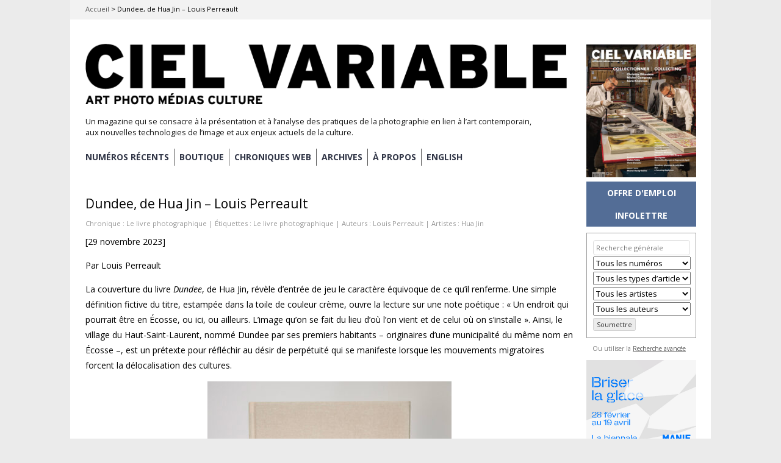

--- FILE ---
content_type: text/html; charset=UTF-8
request_url: https://cielvariable.ca/dundee-de-hua-jin-louis-perreault/
body_size: 40018
content:

<!DOCTYPE html>

<!--[if IE 7]>
<html id="ie7" lang="fr-FR">
<![endif]-->
<!--[if IE 8]>
<html id="ie8" lang="fr-FR">
<![endif]-->

<!--[if !(IE 6) | !(IE 7) | !(IE 8)  ]><!-->
<html lang="fr-FR">
<!--<![endif]-->
<head>
	<meta charset="UTF-8" />
	<meta name="viewport" content="initial-scale=1.0, width=device-width" />
	<title>Dundee, de Hua Jin – Louis Perreault &#8211; Magazine Ciel variable	</title>

			<link rel="shortcut icon" href="https://cielvariable.ca/wp-content/uploads/2015/06/favicon.png" />
	
	<link rel="profile" href="http://gmpg.org/xfn/11" />
	<link rel="pingback" href="" />

	<!--[if lt IE 9]>
	<script src="//html5shiv.googlecode.com/svn/trunk/html5.js"></script>
	<![endif]-->

	<meta name='robots' content='index, follow, max-image-preview:large, max-snippet:-1, max-video-preview:-1' />
<link rel="alternate" hreflang="en-us" href="https://cielvariable.ca/en/dundee-by-hua-jin-louis-perreault/" />
<link rel="alternate" hreflang="fr-fr" href="https://cielvariable.ca/dundee-de-hua-jin-louis-perreault/" />
<link rel="alternate" hreflang="x-default" href="https://cielvariable.ca/dundee-de-hua-jin-louis-perreault/" />

	<!-- This site is optimized with the Yoast SEO plugin v26.5 - https://yoast.com/wordpress/plugins/seo/ -->
	<meta name="description" content="Le livre photographique &#8211; Par Louis Perreault. La couverture du livre Dundee, de Hua Jin, révèle d’entrée de jeu le caractère équivoque de ce qu’il renferme. Une simple définition fictive du titre, estampée dans la toile de couleur crème, ouvre la lecture sur une note poétique : « Un endroit qui pourrait être en Écosse, ou ici, ou ailleurs. L’image qu’on se fait du lieu d’où l’on vient et de celui où on s’installe »..." />
	<link rel="canonical" href="https://cielvariable.ca/dundee-de-hua-jin-louis-perreault/" />
	<meta property="og:locale" content="fr_FR" />
	<meta property="og:type" content="article" />
	<meta property="og:title" content="Dundee, de Hua Jin – Louis Perreault &#8211; Magazine Ciel variable" />
	<meta property="og:description" content="Le livre photographique &#8211; Par Louis Perreault. La couverture du livre Dundee, de Hua Jin, révèle d’entrée de jeu le caractère équivoque de ce qu’il renferme. Une simple définition fictive du titre, estampée dans la toile de couleur crème, ouvre la lecture sur une note poétique : « Un endroit qui pourrait être en Écosse, ou ici, ou ailleurs. L’image qu’on se fait du lieu d’où l’on vient et de celui où on s’installe »..." />
	<meta property="og:url" content="https://cielvariable.ca/dundee-de-hua-jin-louis-perreault/" />
	<meta property="og:site_name" content="Magazine Ciel variable" />
	<meta property="article:publisher" content="https://www.facebook.com/magazinecielvariable" />
	<meta property="article:published_time" content="2023-11-28T17:38:06+00:00" />
	<meta property="article:modified_time" content="2023-11-28T20:58:16+00:00" />
	<meta property="og:image" content="https://cielvariable.ca/wp-content/uploads/2023/11/livre-hua-jin-07.jpg" />
	<meta property="og:image:width" content="1080" />
	<meta property="og:image:height" content="721" />
	<meta property="og:image:type" content="image/jpeg" />
	<meta name="author" content="Ciel variable" />
	<meta name="twitter:card" content="summary_large_image" />
	<meta name="twitter:creator" content="@ciel_variable" />
	<meta name="twitter:site" content="@ciel_variable" />
	<meta name="twitter:label1" content="Écrit par" />
	<meta name="twitter:data1" content="Ciel variable" />
	<meta name="twitter:label2" content="Durée de lecture estimée" />
	<meta name="twitter:data2" content="4 minutes" />
	<script type="application/ld+json" class="yoast-schema-graph">{"@context":"https://schema.org","@graph":[{"@type":"NewsArticle","@id":"https://cielvariable.ca/dundee-de-hua-jin-louis-perreault/#article","isPartOf":{"@id":"https://cielvariable.ca/dundee-de-hua-jin-louis-perreault/"},"author":{"name":"Ciel variable","@id":"https://cielvariable.ca/#/schema/person/87b38423e6b2cbb9ab2e654018d626c9"},"headline":"Dundee, de Hua Jin – Louis Perreault","datePublished":"2023-11-28T17:38:06+00:00","dateModified":"2023-11-28T20:58:16+00:00","mainEntityOfPage":{"@id":"https://cielvariable.ca/dundee-de-hua-jin-louis-perreault/"},"wordCount":832,"publisher":{"@id":"https://cielvariable.ca/#organization"},"image":{"@id":"https://cielvariable.ca/dundee-de-hua-jin-louis-perreault/#primaryimage"},"thumbnailUrl":"https://cielvariable.ca/wp-content/uploads/2023/11/livre-hua-jin-07.jpg","keywords":["Le livre photographique"],"articleSection":["Le livre photographique"],"inLanguage":"fr-FR"},{"@type":"WebPage","@id":"https://cielvariable.ca/dundee-de-hua-jin-louis-perreault/","url":"https://cielvariable.ca/dundee-de-hua-jin-louis-perreault/","name":"Dundee, de Hua Jin – Louis Perreault &#8211; Magazine Ciel variable","isPartOf":{"@id":"https://cielvariable.ca/#website"},"primaryImageOfPage":{"@id":"https://cielvariable.ca/dundee-de-hua-jin-louis-perreault/#primaryimage"},"image":{"@id":"https://cielvariable.ca/dundee-de-hua-jin-louis-perreault/#primaryimage"},"thumbnailUrl":"https://cielvariable.ca/wp-content/uploads/2023/11/livre-hua-jin-07.jpg","datePublished":"2023-11-28T17:38:06+00:00","dateModified":"2023-11-28T20:58:16+00:00","description":"Le livre photographique &#8211; Par Louis Perreault. La couverture du livre Dundee, de Hua Jin, révèle d’entrée de jeu le caractère équivoque de ce qu’il renferme. Une simple définition fictive du titre, estampée dans la toile de couleur crème, ouvre la lecture sur une note poétique : « Un endroit qui pourrait être en Écosse, ou ici, ou ailleurs. L’image qu’on se fait du lieu d’où l’on vient et de celui où on s’installe »...","breadcrumb":{"@id":"https://cielvariable.ca/dundee-de-hua-jin-louis-perreault/#breadcrumb"},"inLanguage":"fr-FR","potentialAction":[{"@type":"ReadAction","target":["https://cielvariable.ca/dundee-de-hua-jin-louis-perreault/"]}]},{"@type":"ImageObject","inLanguage":"fr-FR","@id":"https://cielvariable.ca/dundee-de-hua-jin-louis-perreault/#primaryimage","url":"https://cielvariable.ca/wp-content/uploads/2023/11/livre-hua-jin-07.jpg","contentUrl":"https://cielvariable.ca/wp-content/uploads/2023/11/livre-hua-jin-07.jpg","width":1080,"height":721},{"@type":"BreadcrumbList","@id":"https://cielvariable.ca/dundee-de-hua-jin-louis-perreault/#breadcrumb","itemListElement":[{"@type":"ListItem","position":1,"name":"Accueil","item":"https://cielvariable.ca/"},{"@type":"ListItem","position":2,"name":"Dundee, de Hua Jin – Louis Perreault"}]},{"@type":"WebSite","@id":"https://cielvariable.ca/#website","url":"https://cielvariable.ca/","name":"Magazine Ciel variable","description":"Un magazine qui se consacre à la présentation et à l’analyse des pratiques de la photographie en lien à l’art contemporain, aux nouvelles technologies de l’image et aux enjeux actuels de la culture.","publisher":{"@id":"https://cielvariable.ca/#organization"},"alternateName":"Ciel variable","potentialAction":[{"@type":"SearchAction","target":{"@type":"EntryPoint","urlTemplate":"https://cielvariable.ca/?s={search_term_string}"},"query-input":{"@type":"PropertyValueSpecification","valueRequired":true,"valueName":"search_term_string"}}],"inLanguage":"fr-FR"},{"@type":"Organization","@id":"https://cielvariable.ca/#organization","name":"Ciel variable","url":"https://cielvariable.ca/","logo":{"@type":"ImageObject","inLanguage":"fr-FR","@id":"https://cielvariable.ca/#/schema/logo/image/","url":"https://cielvariable.ca/wp-content/uploads/2015/11/ciel-variable-web-logo.png","contentUrl":"https://cielvariable.ca/wp-content/uploads/2015/11/ciel-variable-web-logo.png","width":858,"height":151,"caption":"Ciel variable"},"image":{"@id":"https://cielvariable.ca/#/schema/logo/image/"},"sameAs":["https://www.facebook.com/magazinecielvariable","https://x.com/ciel_variable","https://www.linkedin.com/company/ciel-variable","https://www.instagram.com/magazinecielvariable/"]},{"@type":"Person","@id":"https://cielvariable.ca/#/schema/person/87b38423e6b2cbb9ab2e654018d626c9","name":"Ciel variable","image":{"@type":"ImageObject","inLanguage":"fr-FR","@id":"https://cielvariable.ca/#/schema/person/image/","url":"https://secure.gravatar.com/avatar/455dd96343a60015f3fbd1ff5d4bc43749719dc8ea132faae198e7ed5f750bec?s=96&r=g","contentUrl":"https://secure.gravatar.com/avatar/455dd96343a60015f3fbd1ff5d4bc43749719dc8ea132faae198e7ed5f750bec?s=96&r=g","caption":"Ciel variable"}}]}</script>
	<!-- / Yoast SEO plugin. -->


<link rel='dns-prefetch' href='//fonts.googleapis.com' />
<link rel="alternate" type="application/rss+xml" title="Magazine Ciel variable &raquo; Flux" href="https://cielvariable.ca/feed/" />
<link rel="alternate" type="application/rss+xml" title="Magazine Ciel variable &raquo; Flux des commentaires" href="https://cielvariable.ca/comments/feed/" />
<link rel="alternate" title="oEmbed (JSON)" type="application/json+oembed" href="https://cielvariable.ca/wp-json/oembed/1.0/embed?url=https%3A%2F%2Fcielvariable.ca%2Fdundee-de-hua-jin-louis-perreault%2F" />
<link rel="alternate" title="oEmbed (XML)" type="text/xml+oembed" href="https://cielvariable.ca/wp-json/oembed/1.0/embed?url=https%3A%2F%2Fcielvariable.ca%2Fdundee-de-hua-jin-louis-perreault%2F&#038;format=xml" />
<style id='wp-img-auto-sizes-contain-inline-css' type='text/css'>
img:is([sizes=auto i],[sizes^="auto," i]){contain-intrinsic-size:3000px 1500px}
/*# sourceURL=wp-img-auto-sizes-contain-inline-css */
</style>
<style id='wp-emoji-styles-inline-css' type='text/css'>

	img.wp-smiley, img.emoji {
		display: inline !important;
		border: none !important;
		box-shadow: none !important;
		height: 1em !important;
		width: 1em !important;
		margin: 0 0.07em !important;
		vertical-align: -0.1em !important;
		background: none !important;
		padding: 0 !important;
	}
/*# sourceURL=wp-emoji-styles-inline-css */
</style>
<link rel='stylesheet' id='wp-block-library-css' href='https://cielvariable.ca/wp-includes/css/dist/block-library/style.min.css?ver=6.9' type='text/css' media='all' />
<style id='global-styles-inline-css' type='text/css'>
:root{--wp--preset--aspect-ratio--square: 1;--wp--preset--aspect-ratio--4-3: 4/3;--wp--preset--aspect-ratio--3-4: 3/4;--wp--preset--aspect-ratio--3-2: 3/2;--wp--preset--aspect-ratio--2-3: 2/3;--wp--preset--aspect-ratio--16-9: 16/9;--wp--preset--aspect-ratio--9-16: 9/16;--wp--preset--color--black: #000000;--wp--preset--color--cyan-bluish-gray: #abb8c3;--wp--preset--color--white: #ffffff;--wp--preset--color--pale-pink: #f78da7;--wp--preset--color--vivid-red: #cf2e2e;--wp--preset--color--luminous-vivid-orange: #ff6900;--wp--preset--color--luminous-vivid-amber: #fcb900;--wp--preset--color--light-green-cyan: #7bdcb5;--wp--preset--color--vivid-green-cyan: #00d084;--wp--preset--color--pale-cyan-blue: #8ed1fc;--wp--preset--color--vivid-cyan-blue: #0693e3;--wp--preset--color--vivid-purple: #9b51e0;--wp--preset--gradient--vivid-cyan-blue-to-vivid-purple: linear-gradient(135deg,rgb(6,147,227) 0%,rgb(155,81,224) 100%);--wp--preset--gradient--light-green-cyan-to-vivid-green-cyan: linear-gradient(135deg,rgb(122,220,180) 0%,rgb(0,208,130) 100%);--wp--preset--gradient--luminous-vivid-amber-to-luminous-vivid-orange: linear-gradient(135deg,rgb(252,185,0) 0%,rgb(255,105,0) 100%);--wp--preset--gradient--luminous-vivid-orange-to-vivid-red: linear-gradient(135deg,rgb(255,105,0) 0%,rgb(207,46,46) 100%);--wp--preset--gradient--very-light-gray-to-cyan-bluish-gray: linear-gradient(135deg,rgb(238,238,238) 0%,rgb(169,184,195) 100%);--wp--preset--gradient--cool-to-warm-spectrum: linear-gradient(135deg,rgb(74,234,220) 0%,rgb(151,120,209) 20%,rgb(207,42,186) 40%,rgb(238,44,130) 60%,rgb(251,105,98) 80%,rgb(254,248,76) 100%);--wp--preset--gradient--blush-light-purple: linear-gradient(135deg,rgb(255,206,236) 0%,rgb(152,150,240) 100%);--wp--preset--gradient--blush-bordeaux: linear-gradient(135deg,rgb(254,205,165) 0%,rgb(254,45,45) 50%,rgb(107,0,62) 100%);--wp--preset--gradient--luminous-dusk: linear-gradient(135deg,rgb(255,203,112) 0%,rgb(199,81,192) 50%,rgb(65,88,208) 100%);--wp--preset--gradient--pale-ocean: linear-gradient(135deg,rgb(255,245,203) 0%,rgb(182,227,212) 50%,rgb(51,167,181) 100%);--wp--preset--gradient--electric-grass: linear-gradient(135deg,rgb(202,248,128) 0%,rgb(113,206,126) 100%);--wp--preset--gradient--midnight: linear-gradient(135deg,rgb(2,3,129) 0%,rgb(40,116,252) 100%);--wp--preset--font-size--small: 13px;--wp--preset--font-size--medium: 20px;--wp--preset--font-size--large: 36px;--wp--preset--font-size--x-large: 42px;--wp--preset--spacing--20: 0.44rem;--wp--preset--spacing--30: 0.67rem;--wp--preset--spacing--40: 1rem;--wp--preset--spacing--50: 1.5rem;--wp--preset--spacing--60: 2.25rem;--wp--preset--spacing--70: 3.38rem;--wp--preset--spacing--80: 5.06rem;--wp--preset--shadow--natural: 6px 6px 9px rgba(0, 0, 0, 0.2);--wp--preset--shadow--deep: 12px 12px 50px rgba(0, 0, 0, 0.4);--wp--preset--shadow--sharp: 6px 6px 0px rgba(0, 0, 0, 0.2);--wp--preset--shadow--outlined: 6px 6px 0px -3px rgb(255, 255, 255), 6px 6px rgb(0, 0, 0);--wp--preset--shadow--crisp: 6px 6px 0px rgb(0, 0, 0);}:where(.is-layout-flex){gap: 0.5em;}:where(.is-layout-grid){gap: 0.5em;}body .is-layout-flex{display: flex;}.is-layout-flex{flex-wrap: wrap;align-items: center;}.is-layout-flex > :is(*, div){margin: 0;}body .is-layout-grid{display: grid;}.is-layout-grid > :is(*, div){margin: 0;}:where(.wp-block-columns.is-layout-flex){gap: 2em;}:where(.wp-block-columns.is-layout-grid){gap: 2em;}:where(.wp-block-post-template.is-layout-flex){gap: 1.25em;}:where(.wp-block-post-template.is-layout-grid){gap: 1.25em;}.has-black-color{color: var(--wp--preset--color--black) !important;}.has-cyan-bluish-gray-color{color: var(--wp--preset--color--cyan-bluish-gray) !important;}.has-white-color{color: var(--wp--preset--color--white) !important;}.has-pale-pink-color{color: var(--wp--preset--color--pale-pink) !important;}.has-vivid-red-color{color: var(--wp--preset--color--vivid-red) !important;}.has-luminous-vivid-orange-color{color: var(--wp--preset--color--luminous-vivid-orange) !important;}.has-luminous-vivid-amber-color{color: var(--wp--preset--color--luminous-vivid-amber) !important;}.has-light-green-cyan-color{color: var(--wp--preset--color--light-green-cyan) !important;}.has-vivid-green-cyan-color{color: var(--wp--preset--color--vivid-green-cyan) !important;}.has-pale-cyan-blue-color{color: var(--wp--preset--color--pale-cyan-blue) !important;}.has-vivid-cyan-blue-color{color: var(--wp--preset--color--vivid-cyan-blue) !important;}.has-vivid-purple-color{color: var(--wp--preset--color--vivid-purple) !important;}.has-black-background-color{background-color: var(--wp--preset--color--black) !important;}.has-cyan-bluish-gray-background-color{background-color: var(--wp--preset--color--cyan-bluish-gray) !important;}.has-white-background-color{background-color: var(--wp--preset--color--white) !important;}.has-pale-pink-background-color{background-color: var(--wp--preset--color--pale-pink) !important;}.has-vivid-red-background-color{background-color: var(--wp--preset--color--vivid-red) !important;}.has-luminous-vivid-orange-background-color{background-color: var(--wp--preset--color--luminous-vivid-orange) !important;}.has-luminous-vivid-amber-background-color{background-color: var(--wp--preset--color--luminous-vivid-amber) !important;}.has-light-green-cyan-background-color{background-color: var(--wp--preset--color--light-green-cyan) !important;}.has-vivid-green-cyan-background-color{background-color: var(--wp--preset--color--vivid-green-cyan) !important;}.has-pale-cyan-blue-background-color{background-color: var(--wp--preset--color--pale-cyan-blue) !important;}.has-vivid-cyan-blue-background-color{background-color: var(--wp--preset--color--vivid-cyan-blue) !important;}.has-vivid-purple-background-color{background-color: var(--wp--preset--color--vivid-purple) !important;}.has-black-border-color{border-color: var(--wp--preset--color--black) !important;}.has-cyan-bluish-gray-border-color{border-color: var(--wp--preset--color--cyan-bluish-gray) !important;}.has-white-border-color{border-color: var(--wp--preset--color--white) !important;}.has-pale-pink-border-color{border-color: var(--wp--preset--color--pale-pink) !important;}.has-vivid-red-border-color{border-color: var(--wp--preset--color--vivid-red) !important;}.has-luminous-vivid-orange-border-color{border-color: var(--wp--preset--color--luminous-vivid-orange) !important;}.has-luminous-vivid-amber-border-color{border-color: var(--wp--preset--color--luminous-vivid-amber) !important;}.has-light-green-cyan-border-color{border-color: var(--wp--preset--color--light-green-cyan) !important;}.has-vivid-green-cyan-border-color{border-color: var(--wp--preset--color--vivid-green-cyan) !important;}.has-pale-cyan-blue-border-color{border-color: var(--wp--preset--color--pale-cyan-blue) !important;}.has-vivid-cyan-blue-border-color{border-color: var(--wp--preset--color--vivid-cyan-blue) !important;}.has-vivid-purple-border-color{border-color: var(--wp--preset--color--vivid-purple) !important;}.has-vivid-cyan-blue-to-vivid-purple-gradient-background{background: var(--wp--preset--gradient--vivid-cyan-blue-to-vivid-purple) !important;}.has-light-green-cyan-to-vivid-green-cyan-gradient-background{background: var(--wp--preset--gradient--light-green-cyan-to-vivid-green-cyan) !important;}.has-luminous-vivid-amber-to-luminous-vivid-orange-gradient-background{background: var(--wp--preset--gradient--luminous-vivid-amber-to-luminous-vivid-orange) !important;}.has-luminous-vivid-orange-to-vivid-red-gradient-background{background: var(--wp--preset--gradient--luminous-vivid-orange-to-vivid-red) !important;}.has-very-light-gray-to-cyan-bluish-gray-gradient-background{background: var(--wp--preset--gradient--very-light-gray-to-cyan-bluish-gray) !important;}.has-cool-to-warm-spectrum-gradient-background{background: var(--wp--preset--gradient--cool-to-warm-spectrum) !important;}.has-blush-light-purple-gradient-background{background: var(--wp--preset--gradient--blush-light-purple) !important;}.has-blush-bordeaux-gradient-background{background: var(--wp--preset--gradient--blush-bordeaux) !important;}.has-luminous-dusk-gradient-background{background: var(--wp--preset--gradient--luminous-dusk) !important;}.has-pale-ocean-gradient-background{background: var(--wp--preset--gradient--pale-ocean) !important;}.has-electric-grass-gradient-background{background: var(--wp--preset--gradient--electric-grass) !important;}.has-midnight-gradient-background{background: var(--wp--preset--gradient--midnight) !important;}.has-small-font-size{font-size: var(--wp--preset--font-size--small) !important;}.has-medium-font-size{font-size: var(--wp--preset--font-size--medium) !important;}.has-large-font-size{font-size: var(--wp--preset--font-size--large) !important;}.has-x-large-font-size{font-size: var(--wp--preset--font-size--x-large) !important;}
/*# sourceURL=global-styles-inline-css */
</style>

<style id='classic-theme-styles-inline-css' type='text/css'>
/*! This file is auto-generated */
.wp-block-button__link{color:#fff;background-color:#32373c;border-radius:9999px;box-shadow:none;text-decoration:none;padding:calc(.667em + 2px) calc(1.333em + 2px);font-size:1.125em}.wp-block-file__button{background:#32373c;color:#fff;text-decoration:none}
/*# sourceURL=/wp-includes/css/classic-themes.min.css */
</style>
<link rel='stylesheet' id='advpsStyleSheet-css' href='https://cielvariable.ca/wp-content/plugins/advanced-post-slider/advps-style.css?ver=6.9' type='text/css' media='all' />
<link rel='stylesheet' id='searchandfilter-css' href='https://cielvariable.ca/wp-content/plugins/search-filter/style.css?ver=1' type='text/css' media='all' />
<link rel='stylesheet' id='wpml-legacy-horizontal-list-0-css' href='https://cielvariable.ca/wp-content/plugins/sitepress-multilingual-cms/templates/language-switchers/legacy-list-horizontal/style.min.css?ver=1' type='text/css' media='all' />
<style id='wpml-legacy-horizontal-list-0-inline-css' type='text/css'>
.wpml-ls-statics-shortcode_actions, .wpml-ls-statics-shortcode_actions .wpml-ls-sub-menu, .wpml-ls-statics-shortcode_actions a {border-color:#cdcdcd;}.wpml-ls-statics-shortcode_actions a, .wpml-ls-statics-shortcode_actions .wpml-ls-sub-menu a, .wpml-ls-statics-shortcode_actions .wpml-ls-sub-menu a:link, .wpml-ls-statics-shortcode_actions li:not(.wpml-ls-current-language) .wpml-ls-link, .wpml-ls-statics-shortcode_actions li:not(.wpml-ls-current-language) .wpml-ls-link:link {color:#444444;background-color:#ffffff;}.wpml-ls-statics-shortcode_actions .wpml-ls-sub-menu a:hover,.wpml-ls-statics-shortcode_actions .wpml-ls-sub-menu a:focus, .wpml-ls-statics-shortcode_actions .wpml-ls-sub-menu a:link:hover, .wpml-ls-statics-shortcode_actions .wpml-ls-sub-menu a:link:focus {color:#000000;background-color:#eeeeee;}.wpml-ls-statics-shortcode_actions .wpml-ls-current-language > a {color:#444444;background-color:#ffffff;}.wpml-ls-statics-shortcode_actions .wpml-ls-current-language:hover>a, .wpml-ls-statics-shortcode_actions .wpml-ls-current-language>a:focus {color:#000000;background-color:#eeeeee;}
/*# sourceURL=wpml-legacy-horizontal-list-0-inline-css */
</style>
<link rel='stylesheet' id='wpml-menu-item-0-css' href='https://cielvariable.ca/wp-content/plugins/sitepress-multilingual-cms/templates/language-switchers/menu-item/style.min.css?ver=1' type='text/css' media='all' />
<link rel='stylesheet' id='parent-style-css' href='https://cielvariable.ca/wp-content/themes/gridspace/style.css?ver=6.9' type='text/css' media='all' />
<link rel='stylesheet' id='style-css' href='https://cielvariable.ca/wp-content/themes/cv-gridspace/style.css?ver=6.9' type='text/css' media='all' />
<link rel='stylesheet' id='alt-style-css' href='https://cielvariable.ca/wp-content/themes/gridspace/css/default.css?ver=6.9' type='text/css' media='all' />
<link rel='stylesheet' id='flexslider-css' href='https://cielvariable.ca/wp-content/themes/gridspace/js/flexslider/flexslider.css?ver=6.9' type='text/css' media='all' />
<link rel='stylesheet' id='gpp-custom-fonts-css' href='https://fonts.googleapis.com/css?family=Open+Sans%3A400italic%2C400%2C300%2C700%2C800&#038;ver=6.9' type='text/css' media='all' />
<link rel='stylesheet' id='child-alt-style-css' href='https://cielvariable.ca/wp-content/themes/cv-gridspace/css/default.css?ver=6.9' type='text/css' media='all' />
<script type="text/javascript" src="https://cielvariable.ca/wp-includes/js/jquery/jquery.min.js?ver=3.7.1" id="jquery-core-js"></script>
<script type="text/javascript" src="https://cielvariable.ca/wp-includes/js/jquery/jquery-migrate.min.js?ver=3.4.1" id="jquery-migrate-js"></script>
<script type="text/javascript" src="https://cielvariable.ca/wp-content/plugins/advanced-post-slider/js/advps.frnt.script.js?ver=6.9" id="advps_front_script-js"></script>
<script type="text/javascript" src="https://cielvariable.ca/wp-content/plugins/advanced-post-slider/bxslider/jquery.bxslider.min.js?ver=6.9" id="advps_jbx-js"></script>
<script type="text/javascript" src="https://cielvariable.ca/wp-content/themes/gridspace/js/jquery.fitvids.js?ver=1.0" id="fitvids-js"></script>
<script type="text/javascript" src="https://cielvariable.ca/wp-content/themes/gridspace/js/flexslider/jquery.flexslider-min.js?ver=6.9" id="flexslider-js"></script>
<script type="text/javascript" src="https://cielvariable.ca/wp-content/themes/gridspace/js/jquery.cookie.js?ver=1.0.0" id="jcookie-js"></script>
<script type="text/javascript" id="gridspace_scripts-js-extra">
/* <![CDATA[ */
var gridspace = {"ajaxurl":"https://cielvariable.ca/wp-admin/admin-ajax.php","ajaxnonce":"b8af2f15df"};
//# sourceURL=gridspace_scripts-js-extra
/* ]]> */
</script>
<script type="text/javascript" src="https://cielvariable.ca/wp-content/themes/gridspace/js/scripts.js?ver=1.0" id="gridspace_scripts-js"></script>
<link rel="https://api.w.org/" href="https://cielvariable.ca/wp-json/" /><link rel="alternate" title="JSON" type="application/json" href="https://cielvariable.ca/wp-json/wp/v2/posts/148769" /><link rel="EditURI" type="application/rsd+xml" title="RSD" href="https://cielvariable.ca/xmlrpc.php?rsd" />
<meta name="generator" content="WordPress 6.9" />
<link rel='shortlink' href='https://cielvariable.ca/?p=148769' />
<meta name="generator" content="WPML ver:4.8.6 stt:1,4;" />

<!-- This site is using AdRotate v5.17 to display their advertisements - https://ajdg.solutions/ -->
<!-- AdRotate CSS -->
<style type="text/css" media="screen">
	.g { margin:0px; padding:0px; overflow:hidden; line-height:1; zoom:1; }
	.g img { height:auto; }
	.g-col { position:relative; float:left; }
	.g-col:first-child { margin-left: 0; }
	.g-col:last-child { margin-right: 0; }
	.g-1 { margin:0px;  width:100%; max-width:180px; height:100%; max-height:180px; }
	.g-2 { margin:0px;  width:100%; max-width:180px; height:100%; max-height:180px; }
	.g-3 { margin:0px;  width:100%; max-width:180px; height:100%; max-height:450px; }
	.g-4 { margin:0px;  width:100%; max-width:180px; height:100%; max-height:180px; }
	.g-5 { margin:0px;  width:100%; max-width:180px; height:100%; max-height:180px; }
	.g-6 { margin:0px;  width:100%; max-width:180px; height:100%; max-height:180px; }
	.g-9 { margin:0px;  width:100%; max-width:180px; height:100%; max-height:180px; }
	@media only screen and (max-width: 480px) {
		.g-col, .g-dyn, .g-single { width:100%; margin-left:0; margin-right:0; }
	}
</style>
<!-- /AdRotate CSS -->

<!-- Google Tag Manager -->
<script>(function(w,d,s,l,i){w[l]=w[l]||[];w[l].push({'gtm.start':
new Date().getTime(),event:'gtm.js'});var f=d.getElementsByTagName(s)[0],
j=d.createElement(s),dl=l!='dataLayer'?'&l='+l:'';j.async=true;j.src=
'https://www.googletagmanager.com/gtm.js?id='+i+dl;f.parentNode.insertBefore(j,f);
})(window,document,'script','dataLayer','GTM-WPLFHPHM');</script>
<!-- End Google Tag Manager -->
<link rel="preconnect" href="https://fonts.googleapis.com">
<link rel="preconnect" href="https://fonts.gstatic.com" crossorigin>
<link href="https://fonts.googleapis.com/css2?family=DM+Serif+Display:ital@0;1&family=Inter:ital,opsz,wght@0,14..32,100..900;1,14..32,100..900&display=swap" rel="stylesheet">
<!-- Pinterest verify -->
<meta name="p:domain_verify" content="8407e7097c208ee048c9b851cb3f22d8"/><!-- BeginHeader --><link rel="stylesheet" type="text/css" href="https://fonts.googleapis.com/css?family=Open Sans:400italic,400,300,700,800" /><!-- EndHeader -->
<meta name="ps_configurator" content="thmNm=CV GridSpace;thmVsn=1.0.0;thmFmly=gridspace;hd_bgn=BeginHeader;hd_end=EndHeader;ft_bgn=BeginFooter;ft_end=EndFooter;scptInc=https://ajax.googleapis.com/ajax/libs/jquery/1.7.2/jquery.min.js;scptInc=//html5shiv.googlecode.com/svn/trunk/html5.js;scptInc=https://cielvariable.ca/wp-content/themes/gridspace/js/menu.js;lnkInc=https://cielvariable.ca/wp-content/themes/cv-gridspace/style.css;lnkInc=https://cielvariable.ca/wp-content/themes/gridspace/css/default.css" />
<!-- BeginHeader --><style type="text/css">h1, h2, h3, h4, h5, h6, ul.menu li a { font-family: 'Open Sans'; }body, p, textarea, input, h2.site-description { font-family: 'Open Sans'; }</style><!-- EndHeader -->	<style type="text/css">
			#site-title a,
		#site-description {
			color: #111111 !important;
		}
		</style>
	<style type="text/css" id="custom-background-css">
body.custom-background { background-color: #e5e5e5; }
</style>
	<script>document.addEventListener("DOMContentLoaded", function() {
    const imageBoxes = document.querySelectorAll(".animated-image-box");

    imageBoxes.forEach((box) => {
        const images = box.querySelectorAll(".image");
        let currentIndex = 0;

        // Preload images
        let loadedImages = 0;
        images.forEach((img) => {
            const image = new Image();
            image.src = img.src;
            image.onload = () => {
                loadedImages++;
                // Start the slideshow for this box after all its images are loaded
                if (loadedImages === images.length) {
                    startSlideshow();
                }
            };
        });

        function startSlideshow() {
            // Show the first image
            images[currentIndex].classList.add("active");

            // Switch images every 3.5 seconds
            setInterval(() => {
                // Hide the current image
                images[currentIndex].classList.remove("active");

                // Move to the next image
                currentIndex = (currentIndex + 1) % images.length;

                // Show the next image with fade transition
                images[currentIndex].classList.add("active");
            }, 3500);
        }
    });
});
</script>
		<script async src="https://www.googletagmanager.com/gtag/js?id=G-4ME823TRBX"></script>
		<script>
			window.dataLayer = window.dataLayer || [];
			function gtag(){dataLayer.push(arguments);}
			gtag('js', new Date());
			gtag('config', 'G-4ME823TRBX');
		</script>
	
	<!-- BeginHeader --><style type="text/css">body.custom-background {
background-color:#ebebeb;
}

.breadcrumbs-cv {
background-color:#f2f2f2;
}

<script>
function openNewsletterPopup() {
    var script = document.createElement('script');
    script.type = 'text/javascript';
    script.src = 'https://confirmsubscription.com/h/d/D5CFA458B90CCFDC/A27C174D6CAB6F93/popup.js';
    document.body.appendChild(script);
}
</script>

<link href='http://fonts.googleapis.com/css?family=Open+Sans:300' rel='stylesheet' type='text/css'>

.flexslider .slides img { margin: 0 auto; }

article.category-nouvelles_entrees + #nav-below,
article.category-new-entries + #nav-below, article.category-sitegeist-en + #nav-below, article.category-sitegeist + #nav-below {
/*display: none;*/
}

.tag-7_magazine_en .meta-cv,
.tag-7_magazine .meta-cv {
display:none;
}

ul#menu-mainnav-fr, ul#menu-mainnav-en {
	font-weight:bold!important;
	}

.menu-mainnav-fr-container, .menu-mainnav-en-container {
margin-bottom: 20px;
}

#menu-mainnav-fr > li, #menu-mainnav-en > li  {
border-right:solid 2px #555!important;
transition: all 0.3s ease;
	}


#menu-mainnav-fr > li:hover,
#menu-mainnav-en > li:hover {
    /* Add your hover state styles here */
    color: pink!important;
}

#menu-mainnav-fr > li, #menu-mainnav-en > li  {
border-right:solid 1px #555!important;
	}

#menu-mainnav-fr > li > a, #menu-mainnav-en > li > a {
padding-right:8px!important;
padding-left:8px;
    color: #323748;
    transition: all 0.3s ease;
}

#menu-mainnav-fr > li > a, #menu-mainnav-en > li > a {
padding-right:8px!important;
padding-left:8px;
}

#menu-mainnav-fr > li:hover > a,
#menu-mainnav-en > li:hover > a {
    color: #959AA5;
}

@media screen and (max-width: 767px) {
    #menu-mainnav-fr > li, #menu-mainnav-en> li  {
        border-right: none !important;
    }

.menu-mainnav-fr-container, .menu-mainnav-en-container {
margin-bottom: 0px;
}
}

#menu-mainnav-fr > li:first-child > a, #menu-mainnav-en > li:first-child > a {
padding-left:0px;
}

#access .menu a, .widget .menu a {
		text-transform:uppercase;
	}

#menu-mainnav-fr > li:last-child, #menu-mainnav-en > li:last-child {
border-right:none!important;
}

#menu-mainnav-fr a[aria-current="page"] {
font-weight:bold!important;
color:#959AA5;
}

/*#page {
max-width:94%;
}*/

@media screen and (max-width: 768px) {
/*#page {
    width: 100%;
    max-width:94%;
}*/

@media screen and (min-width: 769px) and (max-width: 1049px) {
#page {
max-width:100%;
}
}

#site-description {
display:none;}

#site-title a, #site-title a img {
max-width:100%;
}

#branding{
padding-top:1em;
}
}

.flexslider {
max-height:100%;
}

.flexslider .slides {
max-height:600px;
object-fit: contain; 
}

.flexslider .slides>li {
object-fit:contain;
}

.flexslider .slides img {
max-height:600px;
object-fit: contain;
}

.slider-grey .flexslider {
border: solid 2px #EBEBEB;
}

.slider-grey ol.flex-control-nav {
display:none;
}

.category-livre-photo + #nav-below, .category-projets-dartistes + #nav-below, .category-projets-dartistes + #nav-below,  .category-biennales-cie + #nav-below,  .category-photo-documentaire + #nav-below, .category-documentary-photo + #nav-below, .category-biennials-co + #nav-below, .category-artists-projects + #nav-below, .category-photobook + #nav-below {
display:none;
}

#subForm div div {
display:flex;
width:90%;
align-items:center;
justify-content:space-between;
	}
	
#subForm label {
font-size:12px;
max-width:40%;
	}

#subForm > div > div > input {
	align-self:right;
height:20px;
border-style:solid;
border:1px solid #888;
border-radius:3px;
margin-bottom:2px;
background-color:#eee;
font-size:12px;
padding:2px 8px;
width:60%;
	}

#subform > div > span {
width:200px;
}

#subForm select {
background-color:#eee;
height:25px;
border-style:solid;
border:1px solid #888;
border-radius:3px;
	}

#subForm button {
font-weight:600;
margin-top:5px;
text-transform:uppercase;
width:90%;
border-radius:3px;
border:none;
padding:5px 10px;
	}

.social-icons-bar {
min-height:30px;
}

	.preorder-banner-container {
    position: relative;
    max-width: 100%;
    text-align: left;
}

.preorder-banner-image {
    width: 100%;
    height: auto;
}

.preorder-banner-button {
    position: absolute;
    left: 10%;
    top: 50%;
    transform: translateY(-50%);
    padding: 10px 15px;
    background-color: transparent;
    color: white;
    border: 1px solid #999;
    text-decoration: none;
    font-weight: bold;
    font-size: 16px;
    border-radius: 5px;
    transition: background-color 0.3s ease, color 0.3s ease, border-color 0.3s ease;
    box-sizing: border-box; /* Include padding and border in the element's width/height */
    white-space: nowrap; /* Prevent button text from wrapping */
}

.preorder-banner-button:hover,
.preorder-banner-button:focus,
.preorder-banner-button:active {
    background-color: rgba(245, 245, 245, 0.1); /* Slightly darkened on hover */
    color: #e0e0e0; /* Slightly darker grey */
    border-color: #e0e0e0;
    outline: none; /* Ensure no shift due to focus */
}


.preorder-banner-button:active, .preorder-banner-button:focus {
    transform: translateY(-50%) scale(0.98); /* Subtle shrink on click to simulate button press */
    position: absolute;
    left: 10%;
    top: 50%;
    transform: translateY(-50%);
}

/* Media Query for Mobile Devices */
@media (max-width: 768px) {
    .preorder-banner-button {
        font-size: 12px; /* Smaller text size */
        padding: 5px 10px; /* Reduced padding */
    }
}

/* GRID PUB */

.page-test-pub-titres {
font-size:1.5em;
font-weight:700;
text-transform:uppercase;
margin-bottom:1em;
}

.cv-grid-container {
  display: grid;
  font-size: 0.9em;
  width: 700px;
  grid-template-columns: 1fr 1fr 1fr 2fr;
  grid-template-rows: 150px 150px 150px;
  gap: 15px 20px;
  grid-auto-flow: row;
  align-content: start;
  line-height: 1.5em;
  grid-template-areas:
    "grid-pub-pleinepage-cover grid-pub-pleinepage-cover grid-pub-demi-horiz-cover grid-pub-demi-horiz-texte"
    "grid-pub-pleinepage-cover grid-pub-pleinepage-cover grid-pub-demi-vert-cover grid-pub-demi-verti-texte"
    "grid-pub-pleinepage-texte grid-pub-pleinepage-texte grid-pub-quart-cover grid-pub-quart-texte";
}

.pub-grid-title {
  font-weight: 600;
  font-size: 1.2em;
  text-transform: uppercase;
}

.cv-grid-container > div:first-child {
  max-height: 100%;
}

.cv-grid-container > div:not(:first-child) {
  max-height: 160px;
}

.grid-pub-pleinepage-cover {
  grid-area: grid-pub-pleinepage-cover;
}

.grid-pub-pleinepage-texte {
  grid-area: grid-pub-pleinepage-texte;
}

.grid-pub-demi-horiz-cover {
  grid-area: grid-pub-demi-horiz-cover;
}

.grid-pub-demi-horiz-texte {
  grid-area: grid-pub-demi-horiz-texte;
}

.grid-pub-demi-vert-cover {
  grid-area: grid-pub-demi-vert-cover;
}

.grid-pub-demi-verti-texte {
  grid-area: grid-pub-demi-verti-texte;
}

.grid-pub-quart-cover {
  grid-area: grid-pub-quart-cover;
}

.grid-pub-quart-texte {
  grid-area: grid-pub-quart-texte;
}

.cv-grid-container img {
  height: 100%;
  max-height: 100%;
}

/* Mobile responsive styling */
@media (max-width: 700px) {
  .cv-grid-container {
    grid-template-columns: 1fr 2fr; /* Two columns: 1/3 and 2/3 */
  grid-template-rows: 1fr 1fr 1fr 1fr;
    grid-template-areas:
      "grid-pub-pleinepage-cover grid-pub-pleinepage-texte"
      "grid-pub-demi-horiz-cover grid-pub-demi-horiz-texte"
      "grid-pub-demi-vert-cover grid-pub-demi-verti-texte"
      "grid-pub-quart-cover grid-pub-quart-texte";
    width: 100%; /* Full-width on mobile */
    height: auto; /* Let the height adjust dynamically */
  }

  .cv-grid-container > div {
    max-height: none; /* Allow items to grow in height on mobile */
  }

.cv-grid-container > div:not(:first-child) {
  max-height: none;
}
}


</style><!-- EndHeader -->		<style type="text/css" id="wp-custom-css">
			/* 21. Bannière promotion
-------------------------------------------------------------- */

.promotion {
background-color: #9884c7;
text-align:center;
font-size:16px;
padding:10px;
margin:15px 12px 15px 0;
color: #FFF;
	line-height: 1.25em
}

.promotion-rgcol {
background-color: #9884c7;
text-align:center;
font-size:14px;
padding:10px;
margin:0 0 8px 0;
color: #FFF;
line-height: 1.5em;
height:160px;
width:160px;	
}



.promotion a.promo-link,
.promotion-rgcol a.promo-link {
	color:#FFF;
}
.promotion a.promo-link:hover,
.promotion a.promo-link:active,
.promotion-rgcol a.promo-link:hover,
.promotion-rgcol a.promo-link:active
{
	text-decoration:underline;
	color:#FFF;
}

/* 22. Slider Article
-------------------------------------------------------------- */
.article-slider {
	padding:10px;
	margin-top:20px;
	margin-bottom:20px;
}

.article-slider .caption-wrap {
	background:none!important; 
	color:#000000!important;
	display:block;
	position:relative!important;
	opacity:1!important;
	line-height:2!important;
	text-align:center!important;
	letter-spacing:0.05em;
	font-size:12px;
	line-height:1.2em!important;
}

/* 23. Captions & solo images
-------------------------------------------------------------- */
.wp-caption .wp-caption-text {
	font-size:1em!important;
	margin-top:-2px;
	margin-left:auto;
	margin-right:auto;
	max-width:80%;
	line-height:1.22em;
	padding-bottom:15px;
}

.wp-caption {
	background:none!important;
	border:none!important;
	padding:0!important;
}

.flex-caption {
	position:absolute;
}

/* 24. Columns
-------------------------------------------------------------- */

.flex-responsive-columns {
	display:flex!important;
	flex-direction:row!important;
	gap:20px!important;
}

@media only screen and (max-width: 700px) {
.flex-responsive-columns {
display:flex!important;
	flex-direction:column!important;
	gap:10px!important;
  }
}

.responsive {
	background-color:blue;
}

@media only screen and (max-width: 700px) {
.responsive {
	background-color:red;
}
}

.bold-titles {
	text-transform:uppercase; 
	font-weight:600;
	text-align:center;
	font-size:1em;
}

.title-alternate-style {
		text-transform:uppercase; 
	font-weight:700;
	font-size:1.3em;
}

.note-block {
	display:flex;
	flex-direction:column;
	align-items:center;
	padding:0px 10px;
	text-align:center;
	border:solid 1px #414141;
}

.note-block-title {
height:70px;
	align-self:center;
	display:flex;
	align-items:center;
	margin-top:-5px;
}


/* 24. Calendar Grid
-------------------------------------------------------------- */

.calendar-grid-container {
    display: grid;
    grid-template-columns: repeat(4, 1fr);
    grid-template-rows: auto;
}

.calendar-grid-header {
    text-align: center;
    padding: 10px 0px;
    font-weight: bold;
    border-bottom:solid 1px black;
}

.calendar-grid-title {
    padding: 10px 0px;
    font-weight: bold;
}

.calendar-grid-item {
    padding: 10px 5px;
    text-align: center;
}

.calendar-grid-item-head-mobile {
    padding: 5px 0px;
    text-align: center;
	display:none;
}

#cal-grid-nb {
text-align:left;
}

@media (max-width: 700px) {
    .calendar-grid-container {
        grid-template-columns: 1fr 1fr;
    }
    
    .calendar-grid-header, .calendar-grid-title, .calendar-grid-item, .calendar-grid-item-head-mobile  {
        text-align: left;
        padding: 5px 0px;
    }
    
    #cal-grid-nb {
    display:none;
    }
    .calendar-grid-header {
    display:none;
    }
    
    .calendar-grid-title {
    grid-column: span 2;
    border-bottom:solid 1px black;
    padding-top:15px;
    }

    .calendar-grid-item-head-mobile {
    display:inline;
    font-weight:bold;
    }

}


/* 26. Email button
-------------------------------------------------------------- */
.email-button-container {
	display:flex;
	flex-direction:row;
	align-content:center;
	align-items:center;
	justify-content:center;
}

.email-button {
    display: inline-block;
    padding: 10px 20px;
    color: #ffffff!important;
    text-decoration: none;

	background-color:#414141;
    transition: background-color 0.3s, transform 0.3s;
    text-align:center;
	font-weight:bold;
	text-transform:uppercase;
	margin:30px 0px 10px 0px;
	align-self:center;
}

.email-button:hover {
	background-color:rgb(100, 100, 100,0.9);
    transform: scale(1.01);
	
}

/* 26. Flex-slider
--------------------------------------------------------------

.flexslider {
	height:500px!important;
}

.flexslider ul.slides {
		height:100%!important;
}

.flexslider ul.slides {
		height:100%!important;
}

.flexslider .slides > li {
	max-height:100%!important;
	width:auto!important;
}
*/

/* 26. Accordion
-------------------------------------------------------------- */

.accordion.pricing-accordion {
	  width: 100%;
  margin: 0 auto;
}

.accordion.pricing-accordion > div {
	  width: 100%;
  margin: 0 auto;
	  font-size: 42px!important;
}

accordion-item {
  border-bottom: 1px solid #000;
}

.accordion-content {
	width:100%;
  border-bottom: 1px solid #000;
}

.accordion-title {
	color:#ff0089;
	width:100%;
	position: relative!important;
  display: inline-block;
	border-bottom: 1px solid #000;
}


.accordion-title::after {
  content: '\25BE'; /* Unicode for a down-pointing chevron */
  position: absolute;
  right: 20px;
  top: 50%;
	transform: translateY(-50%);
  font-size: 20px;
}
}


/* 30. Regular grid
-------------------------------------------------------------- */



    
   
/* 31. Menu principal
-------------------------------------------------------------- */
	
.nav-menu > li {
	font-weight:bold!important;
	font-size:18px!important;
	}

.nav-menu > li {
border-right:solid 1px black!important;
	}

#access .menu a, .widget .menu a {
		text-transform:uppercase!important;
	}
	
	.newsletter-footer-form {
		
	}


	
	.social-icons-bar {
		min-height:30px;
	}
	
/* 32. Responsive columns
-------------------------------------------------------------- */

/* Responsive two-column layout */
.images-2-column-layout-responsive {
    display: flex;
    flex-wrap: wrap;
    gap: 20px; /* Adjust gap as needed */
	margin-top:30px;
	margin-bottom:30px;
}

.images-2-column-layout-responsive img {
    width: calc(50% - 10px); /* 50% width with space for gap */
}

@media (max-width: 768px) {
    .images-2-column-layout-responsive img {
        width: 100%;
    }
}

/* Responsive three-column layout */
.images-3-column-layout-responsive {
    display: flex;
    flex-wrap: wrap;
    gap: 16px; /* Adjust gap as needed */
	margin-top:20px;
	margin-bottom:20px;
}

.images-3-column-layout-responsive img {
    width: calc(33.33% - 10.66px); /* 33.33% width with space for gap */
}

@media (max-width: 768px) {
    .images-3-column-layout-responsive img {
        width: 100%;
    }
}

/* Non-responsive two-column layout */
.images-2-column-layout-non-responsive {
    display: flex;
    gap: 16px; /* Adjust gap as needed */
}

.images-2-column-layout-non-responsive img {
    width: calc(50% - 8px); /* Always 50% width */
}

/* Non-responsive three-column layout */
.images-3-column-layout-non-responsive {
    display: flex;
    gap: 16px; /* Adjust gap as needed */
}

.images-3-column-layout-non-responsive img {
    width: calc(33.33% - 10.66px); /* Always 33.33% width */
}

/* 32. Animated image box
-------------------------------------------------------------- */

.animated-image-box {
    position: relative;
    overflow: hidden;
	width:100%;
	height:300px
}

@media (max-width: 768px) {
	.animated-image-box {
	height:200px
}
}

@media (max-width: 500px) {
	.animated-image-box {
	height:120px
}
}

.animated-image-box .image {
    position: absolute;
    top: 0;
    left: 0;
    width: 100%;
    height: auto;
    opacity: 0;
    transition: opacity 0.2s ease; /* Very quick fade transition */
}

.animated-image-box .image.active {
    opacity: 1;
}

.animated-image-box .image.active {
    display: block; /* Show only the active image */
}

.bouton-don:hover {
	background-color:#dbd8d1!important;
	color:#473737!important;
}

#metaslider_153054 > div > ul > li.slide-153055.ms-image.flex-active-slide > div > div {
	font-size:1rem;
	line-height:1.4em;
}

/*** FOOTNOTES ***/

.footnotes {
	font-size:0.8em;
}

.footnotes {
    font-size: 0.8em;
}

.footnotes h3 {
	text-transform:uppercase;
		font-weight:bold;
	font-size:1em;
}

.footnotes ol {
    padding-left: 0em;
    list-style-position: inside; 
	    list-style: none;
	margin:0;

}

.footnotes ol li {
    margin-bottom: 0.5em;
    line-height: 1.5;
}

.footnotes ol li a {
    text-decoration: none;
    font-weight: bold;
	color: #536d96; 

}

sup a {
	font-weight:bold;
	color: #536d96!important;
}
		</style>
		
</head>

<body lang="en" class="wp-singular post-template post-template-single-webcontent post-template-single-webcontent-php single single-post postid-148769 single-format-standard custom-background wp-theme-gridspace wp-child-theme-cv-gridspace metaslider-plugin browser-chrome vertical has-top-menu no-welcome-msg">
	
	
                <nav class="breadcrumbs-cv"><p id="breadcrumbs"><span><span><a href="https://cielvariable.ca/">Accueil</a></span> &gt; <span class="breadcrumb_last" aria-current="page">Dundee, de Hua Jin – Louis Perreault</span></span></p></nav>
            

	<!-- BeginHeader -->
	<div id="page" class="clearfix hfeed">
	
	
	    
		<header id="branding" role="banner">

	        
			<hgroup>
			    <h1 id="site-title">
			    	<a href="https://cielvariable.ca/" title="Magazine Ciel variable" rel="home">
			    				    	<img class="sitetitle" src="https://cielvariable.ca/wp-content/uploads/2015/11/ciel-variable-web-logo.png" alt="Magazine Ciel variable" />
			    				    	</a>
			   	</h1>
				<h2 id="site-description">Un magazine qui se consacre à la présentation et à l’analyse des pratiques de la photographie en lien à l’art contemporain, aux nouvelles technologies de l’image et aux enjeux actuels de la culture.</h2>
			</hgroup>

			<nav id="access" role="navigation">
	            <h1 class="assistive-text">Menu principal</h1>
	            <div class="skip-link screen-reader-text"><a href="#content" title="Aller au contenu principal">Aller au contenu principal</a></div>
			    		        	<div class="menu-mainnav-fr-container"><ul id="menu-mainnav-fr" class="menu clearfix"><li id="menu-item-141787" class="menu-item menu-item-type-taxonomy menu-item-object-category menu-item-141787"><a href="https://cielvariable.ca/category/numeros_recents/">NUMÉROS RÉCENTS</a></li>
<li id="menu-item-112052" class="menu-item menu-item-type-custom menu-item-object-custom menu-item-112052"><a target="_blank" href="http://boutique.cielvariable.ca">BOUTIQUE</a></li>
<li id="menu-item-141711" class="menu-item menu-item-type-post_type menu-item-object-page menu-item-141711"><a href="https://cielvariable.ca/chroniques-web/">CHRONIQUES WEB</a></li>
<li id="menu-item-140932" class="menu-item menu-item-type-post_type menu-item-object-page menu-item-140932"><a href="https://cielvariable.ca/numeros-en-ligne/">ARCHIVES</a></li>
<li id="menu-item-195" class="menu-item menu-item-type-post_type menu-item-object-page menu-item-195"><a href="https://cielvariable.ca/a-propos-de-cv/">À PROPOS</a></li>
<li id="menu-item-wpml-ls-16-en" class="menu-item-language menu-item wpml-ls-slot-16 wpml-ls-item wpml-ls-item-en wpml-ls-menu-item wpml-ls-first-item wpml-ls-last-item menu-item-type-wpml_ls_menu_item menu-item-object-wpml_ls_menu_item menu-item-wpml-ls-16-en"><a href="https://cielvariable.ca/en/dundee-by-hua-jin-louis-perreault/" title="Passer à English" aria-label="Passer à English" role="menuitem"><span class="wpml-ls-native" lang="en">English</span></a></li>
</ul></div>		        	        </nav><!-- #access -->
		</header><!-- #branding -->
		<!-- EndHeader -->
	 
		<section id="primary">

			
				
				

<article id="post-148769" class="post-148769 post type-post status-publish format-standard has-post-thumbnail hentry category-livre-photo tag-9_livre artistescv-jin-hua auteurscv-perreault-louis">
	<header class="entry-header">
							<h1 class="entry-title">Dundee, de Hua Jin – Louis Perreault</h1>
					</header><!-- .entry-header -->


		<div class="entry-content">
<!--START - Added by BV - 10-08-2015-->
		<footer class="entry-meta clearfix">

    
	<!--END - NP 2017-05-27-->
			<div>
<!--START - Added by BV - 31-03-2021 webcontent-->
			Chronique : <a href="https://cielvariable.ca/category/chroniques-web/livre-photo/" rel="category tag">Le livre photographique</a> | Étiquettes : <a href="https://cielvariable.ca/tag/9_livre/" rel="tag">Le livre photographique</a> | Auteurs&nbsp;: <a href="https://cielvariable.ca/auteurscv/perreault-louis/" rel="tag">Louis Perreault</a> | Artistes&nbsp;: <a href="https://cielvariable.ca/artistescv/jin-hua/" rel="tag">Hua Jin</a><!--END - Added by BV - 10-08-2015 // Deleted: , get_the_term_list( $post->ID, 'numeroscv', __( 'Issues: ', 'cv' ), ', ', '' ) -->
<!--END - Added by BV - 10-08-2015 // Deleted: , get_the_term_list( $post->ID, '_issue', __( 'Issues: ', 'cv' ), ', ', '' ) -->
<!--Deleted 25-11-2015: get_the_category_list() ? __( 'Categories: ', 'gridspace' ) . get_the_category_list( __( ', ', 'gridspace' ) ) : '', -->
			</div>
	
    <div class="left">
					<a href="https://cielvariable.ca/dundee-de-hua-jin-louis-perreault/" title="12:38 pm" rel="bookmark"><time class="entry-date" datetime="2023-11-28T12:38:06-05:00" >novembre 28, 2023</time></a>		                            
    </div>

    <div class="right">
        		<a id="like-148769" class="like-count icon heart_fill" href="#" >
            0        </a>
    </div>

    
</footer><!-- #entry-meta --><!--END - Added by BV - 10-08-2015-->
				<p>[29 novembre 2023]</p>
<p>Par Louis Perreault</p>
<p>La couverture du livre <em>Dundee</em>, de Hua Jin, révèle d’entrée de jeu le caractère équivoque de ce qu’il renferme. Une simple définition fictive du titre, estampée dans la toile de couleur crème, ouvre la lecture sur une note poétique : « Un endroit qui pourrait être en Écosse, ou ici, ou ailleurs. L’image qu’on se fait du lieu d’où l’on vient et de celui où on s’installe ». Ainsi, le village du Haut-Saint-Laurent, nommé Dundee par ses premiers habitants – originaires d’une municipalité du même nom en Écosse –, est un prétexte pour réfléchir au désir de perpétuité qui se manifeste lorsque les mouvements migratoires forcent la délocalisation des cultures.</p>
<div id="attachment_148774" style="width: 410px" class="wp-caption alignnone"><img fetchpriority="high" decoding="async" aria-describedby="caption-attachment-148774" class="wp-image-148774 size-medium" src="https://cielvariable.ca/wp-content/uploads/2023/11/livre-hua-jin-cover-400x395.jpg" alt="" width="400" height="395" srcset="https://cielvariable.ca/wp-content/uploads/2023/11/livre-hua-jin-cover-400x395.jpg 400w, https://cielvariable.ca/wp-content/uploads/2023/11/livre-hua-jin-cover-384x379.jpg 384w, https://cielvariable.ca/wp-content/uploads/2023/11/livre-hua-jin-cover.jpg 709w" sizes="(max-width: 400px) 100vw, 400px" /><p id="caption-attachment-148774" class="wp-caption-text">Hua Jin, <em>Dundee</em>, Québec, Éditions VU, 2023, 148 pages, couverture rigide, reliure cousue-collée, 23 x 28 cm, édition bilingue.</p></div>
<p>Par conséquent, même si le titre de l’ouvrage semble indiquer qu’on y trouvera un travail localisé et déterminé, l’artiste fait le choix de ne pas nommer, ni dans un texte ni dans une liste d’œuvres, les lieux qui sont représentés. On reconnaîtra probablement le paysage québécois et on soupçonnera que la grande étendue d’eau et de glace qui ouvre et ferme la série est celle du fleuve Saint-Laurent, mais, malgré ces repères visuels qui nous paraissent familiers, une impression d’être dans une sorte d’espace indéfini qui pourrait être « ou ici, ou ailleurs » persiste. Ce sentiment est renforcé par l’insertion quasi aléatoire d’images montrant les collines verdoyantes et parfois brumeuses du territoire écossais, qui apparaissent ici et là, tels des souvenirs de lieux autrefois visités.</p>
<p>Ponctuant aussi la séquence, des objets d’archives photographiés sur un fond blanc en studio complexifient la lecture, en ajoutant à ces déplacements géographiques une dimension temporelle. Quels sont ces livres anciens et usés, portant des inscriptions manuscrites à peine lisibles ? Qui sont ces femmes sur le négatif retenu par une pince à papier ? À qui appartiennent tous ces artéfacts d’un autre temps ? Le livre demeure discret à leur sujet et il faudra user de notre imagination afin de créer un récit reliant ces points épars et dispersés.</p>
<div class="flexslider">
            <ul class="slides"><li><a href="https://cielvariable.ca/wp-content/uploads/2023/11/livre-hua-jin-01.jpg" title="livre-hua-jin-01"><img decoding="async" width="800" height="534" src="https://cielvariable.ca/wp-content/uploads/2023/11/livre-hua-jin-01-800x534.jpg" class="attachment-large size-large" alt="" srcset="https://cielvariable.ca/wp-content/uploads/2023/11/livre-hua-jin-01-800x534.jpg 800w, https://cielvariable.ca/wp-content/uploads/2023/11/livre-hua-jin-01-400x267.jpg 400w, https://cielvariable.ca/wp-content/uploads/2023/11/livre-hua-jin-01-384x256.jpg 384w, https://cielvariable.ca/wp-content/uploads/2023/11/livre-hua-jin-01-768x513.jpg 768w, https://cielvariable.ca/wp-content/uploads/2023/11/livre-hua-jin-01.jpg 1080w" sizes="(max-width: 800px) 100vw, 800px" /></a></li><li><a href="https://cielvariable.ca/wp-content/uploads/2023/11/livre-hua-jin-02.jpg" title="livre-hua-jin-02"><img decoding="async" width="800" height="534" src="https://cielvariable.ca/wp-content/uploads/2023/11/livre-hua-jin-02-800x534.jpg" class="attachment-large size-large" alt="" srcset="https://cielvariable.ca/wp-content/uploads/2023/11/livre-hua-jin-02-800x534.jpg 800w, https://cielvariable.ca/wp-content/uploads/2023/11/livre-hua-jin-02-400x267.jpg 400w, https://cielvariable.ca/wp-content/uploads/2023/11/livre-hua-jin-02-384x256.jpg 384w, https://cielvariable.ca/wp-content/uploads/2023/11/livre-hua-jin-02-768x513.jpg 768w, https://cielvariable.ca/wp-content/uploads/2023/11/livre-hua-jin-02.jpg 1080w" sizes="(max-width: 800px) 100vw, 800px" /></a></li><li><a href="https://cielvariable.ca/wp-content/uploads/2023/11/livre-hua-jin-03.jpg" title="livre-hua-jin-03"><img loading="lazy" decoding="async" width="800" height="534" src="https://cielvariable.ca/wp-content/uploads/2023/11/livre-hua-jin-03-800x534.jpg" class="attachment-large size-large" alt="" srcset="https://cielvariable.ca/wp-content/uploads/2023/11/livre-hua-jin-03-800x534.jpg 800w, https://cielvariable.ca/wp-content/uploads/2023/11/livre-hua-jin-03-400x267.jpg 400w, https://cielvariable.ca/wp-content/uploads/2023/11/livre-hua-jin-03-384x256.jpg 384w, https://cielvariable.ca/wp-content/uploads/2023/11/livre-hua-jin-03-768x513.jpg 768w, https://cielvariable.ca/wp-content/uploads/2023/11/livre-hua-jin-03.jpg 1080w" sizes="auto, (max-width: 800px) 100vw, 800px" /></a></li><li><a href="https://cielvariable.ca/wp-content/uploads/2023/11/livre-hua-jin-04.jpg" title="livre-hua-jin-04"><img loading="lazy" decoding="async" width="800" height="534" src="https://cielvariable.ca/wp-content/uploads/2023/11/livre-hua-jin-04-800x534.jpg" class="attachment-large size-large" alt="" srcset="https://cielvariable.ca/wp-content/uploads/2023/11/livre-hua-jin-04-800x534.jpg 800w, https://cielvariable.ca/wp-content/uploads/2023/11/livre-hua-jin-04-400x267.jpg 400w, https://cielvariable.ca/wp-content/uploads/2023/11/livre-hua-jin-04-384x256.jpg 384w, https://cielvariable.ca/wp-content/uploads/2023/11/livre-hua-jin-04-768x513.jpg 768w, https://cielvariable.ca/wp-content/uploads/2023/11/livre-hua-jin-04.jpg 1080w" sizes="auto, (max-width: 800px) 100vw, 800px" /></a></li><li><a href="https://cielvariable.ca/wp-content/uploads/2023/11/livre-hua-jin-05.jpg" title="livre-hua-jin-05"><img loading="lazy" decoding="async" width="800" height="534" src="https://cielvariable.ca/wp-content/uploads/2023/11/livre-hua-jin-05-800x534.jpg" class="attachment-large size-large" alt="" srcset="https://cielvariable.ca/wp-content/uploads/2023/11/livre-hua-jin-05-800x534.jpg 800w, https://cielvariable.ca/wp-content/uploads/2023/11/livre-hua-jin-05-400x267.jpg 400w, https://cielvariable.ca/wp-content/uploads/2023/11/livre-hua-jin-05-384x256.jpg 384w, https://cielvariable.ca/wp-content/uploads/2023/11/livre-hua-jin-05-768x513.jpg 768w, https://cielvariable.ca/wp-content/uploads/2023/11/livre-hua-jin-05.jpg 1080w" sizes="auto, (max-width: 800px) 100vw, 800px" /></a></li></ul></div>
<p>Étant donné que ce travail repose, après tout, sur une quête aux fondements documentaires, la présence de quelques indices textuels aurait-elle pu rendre la lecture plus engageante ? Parce qu’on souhaitera inévitablement connaître le Dundee québécois et son semblable écossais – notre curiosité est piquée au vif –, on n’aura d’autre choix que de sortir du livre pour y trouver les détails manquants à la compréhension de l’œuvre.</p>
<p>Or, ce qui peut apparaître opaque se révèle aussi être le caractère séduisant du livre : en se gardant de tout nous révéler, il provoque un effet de dépaysement qui évoque le déracinement de la personne migrante. Dans le paysage nouveau d’un lieu d’accueil, cette dernière n’essaie-t-elle pas de déchiffrer les indices d’un monde qu’elle ne connaît pas, tentant de donner sens à l’ensemble en y infusant ses propres repères ? Elle-même issue de l’immigration, Hua Jin semble avoir trouvé dans l’exemple de Dundee un écho à son propre récit de vie. Ce lieu et son histoire témoignent de l’importance indéniable de l’hybridation culturelle engendrée par les vagues migratoires dans la fondation des villes et villages que nous habitons.</p>
<div class="flexslider">
            <ul class="slides"><li><a href="https://cielvariable.ca/wp-content/uploads/2023/11/livre-hua-jin-06.jpg" title="livre-hua-jin-06"><img loading="lazy" decoding="async" width="800" height="534" src="https://cielvariable.ca/wp-content/uploads/2023/11/livre-hua-jin-06-800x534.jpg" class="attachment-large size-large" alt="" srcset="https://cielvariable.ca/wp-content/uploads/2023/11/livre-hua-jin-06-800x534.jpg 800w, https://cielvariable.ca/wp-content/uploads/2023/11/livre-hua-jin-06-400x267.jpg 400w, https://cielvariable.ca/wp-content/uploads/2023/11/livre-hua-jin-06-384x256.jpg 384w, https://cielvariable.ca/wp-content/uploads/2023/11/livre-hua-jin-06-768x513.jpg 768w, https://cielvariable.ca/wp-content/uploads/2023/11/livre-hua-jin-06.jpg 1080w" sizes="auto, (max-width: 800px) 100vw, 800px" /></a></li><li><a href="https://cielvariable.ca/wp-content/uploads/2023/11/livre-hua-jin-07.jpg" title="livre-hua-jin-07"><img loading="lazy" decoding="async" width="800" height="534" src="https://cielvariable.ca/wp-content/uploads/2023/11/livre-hua-jin-07-800x534.jpg" class="attachment-large size-large" alt="" srcset="https://cielvariable.ca/wp-content/uploads/2023/11/livre-hua-jin-07-800x534.jpg 800w, https://cielvariable.ca/wp-content/uploads/2023/11/livre-hua-jin-07-400x267.jpg 400w, https://cielvariable.ca/wp-content/uploads/2023/11/livre-hua-jin-07-384x256.jpg 384w, https://cielvariable.ca/wp-content/uploads/2023/11/livre-hua-jin-07-768x513.jpg 768w, https://cielvariable.ca/wp-content/uploads/2023/11/livre-hua-jin-07.jpg 1080w" sizes="auto, (max-width: 800px) 100vw, 800px" /></a></li><li><a href="https://cielvariable.ca/wp-content/uploads/2023/11/livre-hua-jin-08.jpg" title="livre-hua-jin-08"><img loading="lazy" decoding="async" width="800" height="534" src="https://cielvariable.ca/wp-content/uploads/2023/11/livre-hua-jin-08-800x534.jpg" class="attachment-large size-large" alt="" srcset="https://cielvariable.ca/wp-content/uploads/2023/11/livre-hua-jin-08-800x534.jpg 800w, https://cielvariable.ca/wp-content/uploads/2023/11/livre-hua-jin-08-400x267.jpg 400w, https://cielvariable.ca/wp-content/uploads/2023/11/livre-hua-jin-08-384x256.jpg 384w, https://cielvariable.ca/wp-content/uploads/2023/11/livre-hua-jin-08-768x513.jpg 768w, https://cielvariable.ca/wp-content/uploads/2023/11/livre-hua-jin-08.jpg 1080w" sizes="auto, (max-width: 800px) 100vw, 800px" /></a></li><li><a href="https://cielvariable.ca/wp-content/uploads/2023/11/livre-hua-jin-09.jpg" title="livre-hua-jin-09"><img loading="lazy" decoding="async" width="800" height="534" src="https://cielvariable.ca/wp-content/uploads/2023/11/livre-hua-jin-09-800x534.jpg" class="attachment-large size-large" alt="" srcset="https://cielvariable.ca/wp-content/uploads/2023/11/livre-hua-jin-09-800x534.jpg 800w, https://cielvariable.ca/wp-content/uploads/2023/11/livre-hua-jin-09-400x267.jpg 400w, https://cielvariable.ca/wp-content/uploads/2023/11/livre-hua-jin-09-384x256.jpg 384w, https://cielvariable.ca/wp-content/uploads/2023/11/livre-hua-jin-09-768x513.jpg 768w, https://cielvariable.ca/wp-content/uploads/2023/11/livre-hua-jin-09.jpg 1080w" sizes="auto, (max-width: 800px) 100vw, 800px" /></a></li></ul></div>
<p>Finalement, on s’approprie <em>Dundee</em> comme on embrasse un paysage en hiver : on en ressent l’espace au travers du vent froid qui nous souffle au visage. De la même manière, on éprouve, dans ce livre, la charge du temps dans l’observation attentive des fondations de pierres photographiées en Écosse, le papier jauni et fripé d’une note d’archives ou l’immédiateté d’un rosier en fleur. L’instinct et l’intuition nous portent, comme si ces objets et ces lieux nous avaient appartenu à un moment ou un autre de notre passé. À cet égard, il devient difficile de reprocher à l’artiste de ne pas nous en dire assez : nous sommes tous et toutes parties prenantes des grands mouvements et déplacements qui ont marqué et marqueront encore l’histoire.</p>
<p><em><strong>Louis Perreault</strong> vit et travaille à Montréal. Il déploie sa pratique à l’intérieur de ses projets photographiques personnels ainsi que dans les projets d’édition auxquels il collabore grâce aux Éditions du Renard, qu’il a fondées en 2012. Il enseigne la photographie au Cégep André-Laurendeau et contribue régulièrement au magazine </em>Ciel variable<em>, pour lequel il recense la parution de livres photographiques.</em></p>
<div class="simple-taxonomy">
	<div class="taxonomy-artistescv"><a href="https://cielvariable.ca/artistescv/jin-hua/" rel="tag">Hua Jin</a></div>
	<!-- Taxonomy : numeroscv : No Terms found -->

</div>
					</div><!-- .entry-content -->
	
</article><!-- #post-148769 -->

					<nav id="nav-below">
		<h1 class="assistive-text">Navigation des articles</h1>

	
					<div class="nav-previous"><a href="https://cielvariable.ca/trois-livres-photographiques/" rel="prev"><span class="meta-nav">&larr;</span> Trois livres photographiques</a></div>			<div class="nav-next"><a href="https://cielvariable.ca/seasons-of-separation-de-kate-hutchinson-louis-perreault/" rel="next">Seasons of Separation, de Kate Hutchinson – Louis Perreault <span class="meta-nav">&rarr;</span></a></div>			
	
	</nav><!-- #nav-below -->
	
						<div id="comments">
	
	
	
	
</div><!-- #comments -->

				
		</section><!-- #primary -->


    
<section id="secondary" class="widget-area" role="complementary">
	<aside id="media_image-5" class="widget widget_media_image"><a href="https://boutique.cielvariable.ca/products/ciel-variable-131-collectionner" class="boutique-link-sidebar-cover" target="_blank"><img width="180" height="218" src="https://cielvariable.ca/wp-content/uploads/2026/01/131_cover_H1000-248x300.jpeg" class="image wp-image-157744  attachment-180x218 size-180x218" alt="" style="max-width: 100%; height: auto;" decoding="async" loading="lazy" srcset="https://cielvariable.ca/wp-content/uploads/2026/01/131_cover_H1000-248x300.jpeg 248w, https://cielvariable.ca/wp-content/uploads/2026/01/131_cover_H1000-400x484.jpeg 400w, https://cielvariable.ca/wp-content/uploads/2026/01/131_cover_H1000-800x969.jpeg 800w, https://cielvariable.ca/wp-content/uploads/2026/01/131_cover_H1000-317x384.jpeg 317w, https://cielvariable.ca/wp-content/uploads/2026/01/131_cover_H1000-768x930.jpeg 768w, https://cielvariable.ca/wp-content/uploads/2026/01/131_cover_H1000.jpeg 826w" sizes="auto, (max-width: 180px) 100vw, 180px" /></a></aside><aside id="custom_html-7" class="widget_text widget widget_custom_html"><div class="textwidget custom-html-widget"><div style="width:180px;">
<div style="display:flex; flex-direction:column; gap:10px; margin-bottom:10px;">
<a href="https://cielvariable.ca/offres-emploi/" target="_blank" style="padding:0px 20px;text-transform:uppercase;font-weight:600; color:#fff; height:35px; display:flex; flex-direction:column; align-items:center;justify-content:center; border:solid 1px #536D96;background-color:#536D96;" class="boutique-link-sidebar-button" rel="noopener">OFFRE D'EMPLOI</a><a href="https://confirmsubscription.com/h/d/D5CFA458B90CCFDC" target="_blank" style="padding:0px 20px;text-transform:uppercase;font-weight:600; color:#fff; height:35px; display:flex; flex-direction:column; align-items:center;justify-content:center; border:solid 1px #536D96;background-color:#536D96;" rel="noopener">INFOLETTRE</a></div>
</div></div></aside><aside id="text-64" class="widget widget_text">			<div class="textwidget"><div>
				<form action="" method="post" class="searchandfilter">
					<div><ul><li><input type="text" name="ofsearch" placeholder="Recherche générale" value=""></li><li><select  name='ofnumeroscv' id='ofnumeroscv' class='postform'>
	<option value='0' selected='selected'>Tous les numéros</option>
	<option class="level-0" value="5079">Numéros récents</option>
	<option class="level-1" value="8915">&nbsp;&nbsp;&nbsp;Ciel variable 131 – COLLECTIONNER</option>
	<option class="level-1" value="8853">&nbsp;&nbsp;&nbsp;Ciel variable 130 &#8211; PLANTES ET JARDINS</option>
	<option class="level-1" value="8826">&nbsp;&nbsp;&nbsp;Ciel variable 129 &#8211; D&rsquo;UN CONTINENT À L&rsquo;AUTRE</option>
	<option class="level-1" value="8780">&nbsp;&nbsp;&nbsp;Ciel variable 128 – DÉPAYSEMENT</option>
	<option class="level-1" value="8733">&nbsp;&nbsp;&nbsp;Ciel variable 127 – SŒURS, COMBATTANTES, REINES</option>
	<option class="level-1" value="8673">&nbsp;&nbsp;&nbsp;Ciel variable 126 &#8211; TRAJECTOIRES</option>
	<option class="level-1" value="8642">&nbsp;&nbsp;&nbsp;Ciel variable 125 – AGGLOMÉRATIONS</option>
	<option class="level-1" value="8600">&nbsp;&nbsp;&nbsp;Ciel variable 124 – DES IMAGES POUR MIEUX VOIR</option>
	<option class="level-1" value="8544">&nbsp;&nbsp;&nbsp;Ciel variable 123 – LE POUVOIR DE L&rsquo;INTIME</option>
	<option class="level-1" value="8509">&nbsp;&nbsp;&nbsp;Ciel variable 122 – RONDES DE NUIT</option>
	<option class="level-1" value="8459">&nbsp;&nbsp;&nbsp;Ciel variable 121 – DÉAMBULATIONS</option>
	<option class="level-1" value="8424">&nbsp;&nbsp;&nbsp;Ciel variable 120 &#8211; FIGURES D’AFFIRMATION</option>
	<option class="level-1" value="8365">&nbsp;&nbsp;&nbsp;Ciel variable 119 &#8211; CONTRE-NATURE</option>
	<option class="level-1" value="8239">&nbsp;&nbsp;&nbsp;Ciel variable 118 &#8211; EXPOSER LA PHOTO</option>
	<option class="level-1" value="8162">&nbsp;&nbsp;&nbsp;Ciel variable 117 &#8211; DÉCALÉ</option>
	<option class="level-1" value="7902">&nbsp;&nbsp;&nbsp;Ciel variable 114 &#8211; MASSES | MONUMENTS</option>
	<option class="level-1" value="7801">&nbsp;&nbsp;&nbsp;Ciel variable 113 &#8211; TRANS-IDENTITÉS</option>
	<option class="level-0" value="5082">Archives intégrales</option>
	<option class="level-1" value="8205">&nbsp;&nbsp;&nbsp;Ciel variable 116 &#8211; PAYSAGES MIROIRS</option>
	<option class="level-1" value="8144">&nbsp;&nbsp;&nbsp;Ciel variable 115 &#8211; LA MARCHE DU MONDE</option>
	<option class="level-1" value="7772">&nbsp;&nbsp;&nbsp;Ciel variable 112 &#8211; LA COLLECTION REVISITÉE</option>
	<option class="level-1" value="7734">&nbsp;&nbsp;&nbsp;Ciel variable 111 &#8211; L&rsquo;ESPACE DE LA COULEUR</option>
	<option class="level-1" value="7651">&nbsp;&nbsp;&nbsp;Ciel variable 110 &#8211; MIGRATION</option>
	<option class="level-1" value="7545">&nbsp;&nbsp;&nbsp;Ciel variable 109 &#8211; REVISITER</option>
	<option class="level-1" value="7489">&nbsp;&nbsp;&nbsp;Ciel variable 108 &#8211; SORTIE PUBLIQUE</option>
	<option class="level-1" value="6403">&nbsp;&nbsp;&nbsp;Ciel variable 107 &#8211; RUINES</option>
	<option class="level-1" value="6386">&nbsp;&nbsp;&nbsp;Ciel variable 106 &#8211; ARBRES, GLACE ET NUAGES</option>
	<option class="level-1" value="6359">&nbsp;&nbsp;&nbsp;Ciel variable 105 – MONTRÉALITÉS</option>
	<option class="level-1" value="6343">&nbsp;&nbsp;&nbsp;Ciel variable 104 &#8211; D’UN ANGLE DÉCALÉ</option>
	<option class="level-1" value="6329">&nbsp;&nbsp;&nbsp;Ciel variable 103 &#8211; NATURE</option>
	<option class="level-1" value="6299">&nbsp;&nbsp;&nbsp;Ciel variable 102 &#8211; SI LOIN, SI PROCHE</option>
	<option class="level-1" value="5143">&nbsp;&nbsp;&nbsp;Ciel variable 101 &#8211; STRATES</option>
	<option class="level-1" value="5109">&nbsp;&nbsp;&nbsp;Ciel variable 100 &#8211; REJOUER</option>
	<option class="level-1" value="5118">&nbsp;&nbsp;&nbsp;Ciel variable 99 &#8211; HABITAT</option>
	<option class="level-1" value="5122">&nbsp;&nbsp;&nbsp;Ciel variable 98 – ABSTRACTION</option>
	<option class="level-1" value="5124">&nbsp;&nbsp;&nbsp;Ciel variable 97 – GALERIE DE PORTRAITS</option>
	<option class="level-1" value="5126">&nbsp;&nbsp;&nbsp;Ciel variable 96 &#8211; PERFORMER POUR L&rsquo;IMAGE</option>
	<option class="level-1" value="5127">&nbsp;&nbsp;&nbsp;Ciel variable 95 – CYBER / ESPACE / PUBLIC</option>
	<option class="level-1" value="5128">&nbsp;&nbsp;&nbsp;Ciel variable 94 – ART PUBLIC</option>
	<option class="level-1" value="5129">&nbsp;&nbsp;&nbsp;Ciel variable 93 – FORENSIQUE</option>
	<option class="level-1" value="5130">&nbsp;&nbsp;&nbsp;Ciel variable 92 – PLEIN NORD</option>
	<option class="level-1" value="5131">&nbsp;&nbsp;&nbsp;Ciel variable 91 – NOTRE MONDE</option>
	<option class="level-1" value="5132">&nbsp;&nbsp;&nbsp;Ciel variable 90 – COLLABORATIONS</option>
	<option class="level-1" value="5397">&nbsp;&nbsp;&nbsp;Ciel variable 89 &#8211; LIEUX</option>
	<option class="level-1" value="5645">&nbsp;&nbsp;&nbsp;Ciel variable 88 &#8211; VISAGES</option>
	<option class="level-1" value="5706">&nbsp;&nbsp;&nbsp;Ciel variable 87 &#8211; SÉRIES</option>
	<option class="level-1" value="5725">&nbsp;&nbsp;&nbsp;Ciel variable 86 &#8211; PERFORMANCE</option>
	<option class="level-1" value="5781">&nbsp;&nbsp;&nbsp;Ciel variable 85 &#8211; CONFLIT</option>
	<option class="level-1" value="5695">&nbsp;&nbsp;&nbsp;Ciel variable 84 &#8211; HABITÉ</option>
	<option class="level-1" value="5116">&nbsp;&nbsp;&nbsp;Ciel variable 83 &#8211; MATÉRIAU : MAGAZINES</option>
	<option class="level-1" value="5121">&nbsp;&nbsp;&nbsp;Ciel variable 82 – ART PUBLIC</option>
	<option class="level-1" value="5147">&nbsp;&nbsp;&nbsp;Ciel variable 81 &#8211; MADE IN CHINA</option>
	<option class="level-1" value="5158">&nbsp;&nbsp;&nbsp;Ciel variable 80 &#8211; BANQUES D&rsquo;IMAGES</option>
	<option class="level-1" value="5209">&nbsp;&nbsp;&nbsp;Ciel variable 79 &#8211; LES COULEURS DE LA VILLE</option>
	<option class="level-1" value="5230">&nbsp;&nbsp;&nbsp;Ciel variable 78 &#8211; COLLECTIONNER LA PHOTOGRAPHIE</option>
	<option class="level-1" value="5266">&nbsp;&nbsp;&nbsp;Ciel variable 77 &#8211; TOURISME CULTUREL</option>
	<option class="level-1" value="5296">&nbsp;&nbsp;&nbsp;Ciel variable 76 &#8211; CARTOGRAPHIE</option>
	<option class="level-1" value="5306">&nbsp;&nbsp;&nbsp;Ciel variable 75 &#8211; MUTATIONS</option>
	<option class="level-1" value="5328">&nbsp;&nbsp;&nbsp;Ciel variable 74 &#8211; LOGOS</option>
	<option class="level-1" value="5351">&nbsp;&nbsp;&nbsp;Ciel variable 73 &#8211; THÉÂTRE DE LA MÉLANCOLIE</option>
	<option class="level-1" value="5366">&nbsp;&nbsp;&nbsp;Ciel variable 72 – PHOTO PERFORMANCE</option>
	<option class="level-1" value="5383">&nbsp;&nbsp;&nbsp;Ciel variable 71 &#8211; UN MONDE D&rsquo;IMAGES</option>
	<option class="level-1" value="5404">&nbsp;&nbsp;&nbsp;Ciel variable 70 &#8211; MATERIA ET LUMEN</option>
	<option class="level-1" value="5423">&nbsp;&nbsp;&nbsp;Ciel variable 69 – VOIR LA VILLE</option>
	<option class="level-1" value="5460">&nbsp;&nbsp;&nbsp;Ciel variable 68 &#8211; MÉMOIRE DU DÉSASTRE</option>
	<option class="level-1" value="5480">&nbsp;&nbsp;&nbsp;Ciel variable 67 &#8211; MOUVEMENT FIXE</option>
	<option class="level-1" value="5532">&nbsp;&nbsp;&nbsp;Ciel variable 66B &#8211; RAYMONDE APRIL</option>
	<option class="level-1" value="5515">&nbsp;&nbsp;&nbsp;Ciel variable 66 &#8211; ANGELA GRAUERHOLZ</option>
	<option class="level-1" value="5537">&nbsp;&nbsp;&nbsp;Ciel variable 65 &#8211; PORTRAITS</option>
	<option class="level-1" value="5556">&nbsp;&nbsp;&nbsp;Ciel variable 64 &#8211; TABLEAUX</option>
	<option class="level-1" value="5575">&nbsp;&nbsp;&nbsp;Ciel variable 63 &#8211; PERSONA</option>
	<option class="level-1" value="5580">&nbsp;&nbsp;&nbsp;Ciel variable 62 &#8211; TERRITOIRE | IDENTITÉ</option>
	<option class="level-1" value="5634">&nbsp;&nbsp;&nbsp;Ciel variable 61 &#8211; MODERNE | VERNACULAIRE</option>
	<option class="level-1" value="5663">&nbsp;&nbsp;&nbsp;Ciel variable 60 &#8211; VISION</option>
	<option class="level-1" value="5674">&nbsp;&nbsp;&nbsp;Ciel variable 59 &#8211; ARCHIVES</option>
	<option class="level-1" value="5685">&nbsp;&nbsp;&nbsp;Ciel variable 58 &#8211; PORTRAITS ET NUS</option>
	<option class="level-1" value="5689">&nbsp;&nbsp;&nbsp;Ciel variable 57 &#8211; PAYSAGE CONSTRUIT</option>
	<option class="level-1" value="5750">&nbsp;&nbsp;&nbsp;Ciel variable 56 &#8211; FAIRE DES MONDES</option>
	<option class="level-1" value="5754">&nbsp;&nbsp;&nbsp;Ciel variable 55 &#8211; FRONTIÈRES</option>
	<option class="level-1" value="5759">&nbsp;&nbsp;&nbsp;Ciel variable 54 &#8211; JARDINS-PAYSAGES</option>
	<option class="level-1" value="5766">&nbsp;&nbsp;&nbsp;Ciel variable 53 &#8211; IDENTITÉS</option>
	<option class="level-1" value="5784">&nbsp;&nbsp;&nbsp;Ciel variable 52 &#8211; OBJETS DE TOUS LES JOURS</option>
	<option class="level-1" value="5792">&nbsp;&nbsp;&nbsp;Ciel variable 51 – AILLEURS… NULLE PART</option>
	<option class="level-1" value="5811">&nbsp;&nbsp;&nbsp;Ciel variable 50 &#8211; L&rsquo;APPROCHE DU LIEU</option>
	<option class="level-1" value="5825">&nbsp;&nbsp;&nbsp;Ciel variable 49 &#8211; (L&rsquo;OBJET)</option>
	<option class="level-1" value="5830">&nbsp;&nbsp;&nbsp;Ciel variable 48 &#8211; LA PHOTO QUÉBÉCOISE, ANNÉES 90</option>
	<option class="level-1" value="5836">&nbsp;&nbsp;&nbsp;Ciel variable 47 &#8211; L&rsquo;AFFECTION</option>
	<option class="level-1" value="5841">&nbsp;&nbsp;&nbsp;Ciel variable 46 &#8211; LE SUJET, L’AUTOPORTRAIT</option>
	<option class="level-1" value="5846">&nbsp;&nbsp;&nbsp;Ciel variable 45 &#8211; LE HORS-CHAMP</option>
	<option class="level-1" value="5852">&nbsp;&nbsp;&nbsp;Ciel variable 44 &#8211; THÉÂTRE DES RÉALITÉS</option>
	<option class="level-1" value="5858">&nbsp;&nbsp;&nbsp;Ciel variable 43 &#8211; TERRITOIRE ET PAYSAGE</option>
	<option class="level-1" value="5864">&nbsp;&nbsp;&nbsp;Ciel variable 42 &#8211; L&rsquo;AUTHENTICITÉ 3</option>
	<option class="level-1" value="5868">&nbsp;&nbsp;&nbsp;Ciel variable 41 &#8211; L’AUTHENTICITÉ 2</option>
	<option class="level-1" value="5873">&nbsp;&nbsp;&nbsp;Ciel variable 40 &#8211; RELÈVE, QUÉBEC, CANADA</option>
	<option class="level-1" value="5877">&nbsp;&nbsp;&nbsp;Ciel variable 39 &#8211; L&rsquo;AUTHENTICITÉ 1</option>
	<option class="level-1" value="5881">&nbsp;&nbsp;&nbsp;Ciel variable 38 &#8211; LE DÉSIR</option>
	<option class="level-1" value="5885">&nbsp;&nbsp;&nbsp;Ciel variable 37 &#8211; LE LIEU</option>
	<option class="level-1" value="5889">&nbsp;&nbsp;&nbsp;Ciel variable 36 &#8211; PHOTOGRAPHIE « POÉTIQUE »</option>
	<option class="level-1" value="5893">&nbsp;&nbsp;&nbsp;Ciel variable 35 &#8211; PHOTOGRAPHIE NUMÉRIQUE</option>
	<option class="level-1" value="5902">&nbsp;&nbsp;&nbsp;Ciel variable 34 &#8211; SANS TITRE</option>
	<option class="level-1" value="5952">&nbsp;&nbsp;&nbsp;Ciel variable 33 &#8211; 001100110110001111001011</option>
	<option class="level-1" value="5960">&nbsp;&nbsp;&nbsp;Ciel variable 32 &#8211; SANS TITRE + SUPPLÉMENT</option>
	<option class="level-1" value="5974">&nbsp;&nbsp;&nbsp;Ciel variable 31 &#8211; SANS TITRE</option>
	<option class="level-1" value="5978">&nbsp;&nbsp;&nbsp;Ciel variable 30 &#8211; SANS TITRE</option>
	<option class="level-1" value="5992">&nbsp;&nbsp;&nbsp;Ciel variable 29 &#8211; SANS TITRE</option>
	<option class="level-1" value="5996">&nbsp;&nbsp;&nbsp;Ciel variable 28 &#8211; PHOTO, SPÉCIFICITÉ, ÉCLECTISME</option>
	<option class="level-1" value="6000">&nbsp;&nbsp;&nbsp;Ciel variable 27 &#8211; JOURNAUX INTIMES</option>
	<option class="level-1" value="6004">&nbsp;&nbsp;&nbsp;Ciel variable 26 &#8211; DOCUMENTAIRE</option>
	<option class="level-1" value="6008">&nbsp;&nbsp;&nbsp;Ciel variable 25 &#8211; SANS TITRE</option>
	<option class="level-1" value="6012">&nbsp;&nbsp;&nbsp;Ciel variable 24 &#8211; SANS TITRE</option>
	<option class="level-1" value="6016">&nbsp;&nbsp;&nbsp;Ciel variable 23 &#8211; VISAGE, NATURE, ARCHITECTURE</option>
	<option class="level-1" value="6020">&nbsp;&nbsp;&nbsp;Ciel variable 22 &#8211; DIRE ET MONTRER</option>
	<option class="level-1" value="6025">&nbsp;&nbsp;&nbsp;Ciel variable 21 &#8211; PHOTOGRAPHIE D&rsquo;AUTEUR</option>
	<option class="level-1" value="6029">&nbsp;&nbsp;&nbsp;Ciel variable 20 &#8211; AMÉRIQUES</option>
	<option class="level-1" value="6177">&nbsp;&nbsp;&nbsp;Ciel variable 19 &#8211; MONTRÉAL EN VILLE</option>
	<option class="level-1" value="6181">&nbsp;&nbsp;&nbsp;Ciel variable 18 &#8211; SPÉCIAL PORTFOLIOS</option>
	<option class="level-1" value="6185">&nbsp;&nbsp;&nbsp;Ciel variable 17 &#8211; FAMILLE</option>
	<option class="level-1" value="6189">&nbsp;&nbsp;&nbsp;Ciel variable 16 &#8211; LA NATION</option>
	<option class="level-1" value="6203">&nbsp;&nbsp;&nbsp;Ciel Variable 15 &#8211; LA FOLIE</option>
	<option class="level-1" value="6211">&nbsp;&nbsp;&nbsp;Ciel variable 14 &#8211; SPÉCIAL PORTFOLIOS</option>
	<option class="level-1" value="6217">&nbsp;&nbsp;&nbsp;Ciel variable 13 &#8211; LE TRAVAIL</option>
	<option class="level-1" value="6225">&nbsp;&nbsp;&nbsp;Ciel variable 12 &#8211; LA ROUTE</option>
	<option class="level-1" value="6232">&nbsp;&nbsp;&nbsp;Ciel variable 11 &#8211; DRÔLE DE NUMÉRO</option>
	<option class="level-1" value="6255">&nbsp;&nbsp;&nbsp;Ciel variable 10 &#8211; 1990, L&rsquo;ANNÉE EN REVUE</option>
	<option class="level-1" value="6259">&nbsp;&nbsp;&nbsp;Ciel variable 09 &#8211; LA PHOTO A 150 ANS</option>
	<option class="level-1" value="6263">&nbsp;&nbsp;&nbsp;Ciel variable 08 &#8211; LA VILLE</option>
	<option class="level-1" value="6267">&nbsp;&nbsp;&nbsp;Ciel variable 07 &#8211; LA PASSION</option>
	<option class="level-1" value="6272">&nbsp;&nbsp;&nbsp;Ciel variable 06 &#8211; BOUILLON DE CULTURES</option>
	<option class="level-1" value="6277">&nbsp;&nbsp;&nbsp;Ciel variable 05 &#8211; LE POUVOIR</option>
	<option class="level-1" value="6281">&nbsp;&nbsp;&nbsp;Ciel variable 03-04 &#8211; À CIEL OUVERT</option>
	<option class="level-1" value="6285">&nbsp;&nbsp;&nbsp;Ciel variable 02 &#8211; VENT DE PANIQUE</option>
	<option class="level-1" value="6289">&nbsp;&nbsp;&nbsp;Ciel variable 01 &#8211; SPÉCIAL JEUNES</option>
</select>
<input type="hidden" name="ofnumeroscv_operator" value="and" /></li><li><select  name='ofpost_tag' id='ofpost_tag' class='postform'>
	<option value='0' selected='selected'>Tous les types d&rsquo;articles</option>
	<option class="level-0" value="8465">La photographie documentaire</option>
	<option class="level-0" value="8485">Biennales &amp; Cie</option>
	<option class="level-0" value="8487">Biennials &amp; Co.</option>
	<option class="level-0" value="8507">Projets d&rsquo;artistes</option>
	<option class="level-0" value="12">Éditoriaux</option>
	<option class="level-0" value="13">Portfolios</option>
	<option class="level-0" value="22">Essais</option>
	<option class="level-0" value="15">Critiques d&rsquo;expositions</option>
	<option class="level-0" value="24">Recensions de publications</option>
	<option class="level-0" value="4628">Book Reviews</option>
	<option class="level-0" value="23">Entrevues</option>
	<option class="level-0" value="8418">Billets web</option>
	<option class="level-0" value="8458">Le livre photographique</option>
	<option class="level-0" value="8839">Editorial</option>
	<option class="level-0" value="8792">Focus</option>
	<option class="level-0" value="8846">Lectures</option>
	<option class="level-0" value="8847">paroles</option>
</select>
<input type="hidden" name="ofpost_tag_operator" value="and" /></li><li><select  name='ofartistescv' id='ofartistescv' class='postform'>
	<option value='0' selected='selected'>Tous les artistes</option>
	<option class="level-0" value="8212">2fik</option>
	<option class="level-0" value="4658">Berenice Abbott</option>
	<option class="level-0" value="4406">Louise Abbott</option>
	<option class="level-0" value="4471">Lida Abdul</option>
	<option class="level-0" value="5549">Vito Acconci</option>
	<option class="level-0" value="5188">Alessandro Aceri</option>
	<option class="level-0" value="6088">Adàl</option>
	<option class="level-0" value="8537">Ansel Adams</option>
	<option class="level-0" value="7753">Bryan Adams</option>
	<option class="level-0" value="7486">Dennis Adams</option>
	<option class="level-0" value="5314">Robert Adams</option>
	<option class="level-0" value="7687">Laeïla Adjovi</option>
	<option class="level-0" value="7856">Luis Arturo Aguirre</option>
	<option class="level-0" value="8684">Jill Ahlberg Yohe</option>
	<option class="level-0" value="7766">Abbas Akhavan</option>
	<option class="level-0" value="7980">Azadeh Akhlaghi</option>
	<option class="level-0" value="8194">John Akomfrah</option>
	<option class="level-0" value="7688">Ishola Akpo</option>
	<option class="level-0" value="8230">Vikky Alexander</option>
	<option class="level-0" value="4587">Jocelyne Alloucherie</option>
	<option class="level-0" value="7783">Basma Alsharif</option>
	<option class="level-0" value="5150">Patrick Altman</option>
	<option class="level-0" value="7850">Lola Álvarez Bravo</option>
	<option class="level-0" value="8063">Francis Alÿs</option>
	<option class="level-0" value="7914">Gisele Amantea</option>
	<option class="level-0" value="6236">Nicholas Amberg</option>
	<option class="level-0" value="7879">Héla Ammar</option>
	<option class="level-0" value="8931">Andrew Jackson</option>
	<option class="level-0" value="8819">Andrew Rovenko</option>
	<option class="level-0" value="6316">Stephen Andrews</option>
	<option class="level-0" value="8676">Claudia Andujar</option>
	<option class="level-0" value="8805">Angela Boehm</option>
	<option class="level-0" value="6041">Sara Angelucci</option>
	<option class="level-0" value="8797">Anna Lois Dawson Harrington</option>
	<option class="level-0" value="6393">Fiona Annis</option>
	<option class="level-0" value="8835">Antoine d&rsquo;Agata</option>
	<option class="level-0" value="8296">Antoine Giroux</option>
	<option class="level-0" value="5490">Tetsuomi Anzai</option>
	<option class="level-0" value="5416">Dieter Appelt</option>
	<option class="level-0" value="4348">Raymonde April</option>
	<option class="level-0" value="4415">Benoit Aquin</option>
	<option class="level-0" value="6413">Vasco Araújo</option>
	<option class="level-0" value="5455">Evgenia Arbugaeva</option>
	<option class="level-0" value="8589">Diane Arbus</option>
	<option class="level-0" value="4520">Denys Arcand</option>
	<option class="level-0" value="6096">Anne Arden McDonald</option>
	<option class="level-0" value="6510">Roy Arden</option>
	<option class="level-0" value="8011">Arthur Gauthier</option>
	<option class="level-0" value="4691">David Askevold</option>
	<option class="level-0" value="7559">Mathieu Asselin</option>
	<option class="level-0" value="4426">Olivier Asselin</option>
	<option class="level-0" value="5229">Mehraneh Atashi</option>
	<option class="level-0" value="5939">Eugène Atget</option>
	<option class="level-0" value="5796">Eija-Liisa Ahtila</option>
	<option class="level-0" value="8270">Anna Atkins</option>
	<option class="level-0" value="5517">Atlas group</option>
	<option class="level-0" value="4335">ATSA</option>
	<option class="level-0" value="5813">Marc Audette</option>
	<option class="level-0" value="4353">Jessica Auer</option>
	<option class="level-0" value="4633">Dominique Auerbacher</option>
	<option class="level-0" value="8833">August Sander</option>
	<option class="level-0" value="4717">Sven Augustijnen</option>
	<option class="level-0" value="5773">Shoja Azari</option>
	<option class="level-0" value="8628">Josué Azor</option>
	<option class="level-0" value="7497">Ismaïl Bahri</option>
	<option class="level-0" value="4371">Nicolas Baier</option>
	<option class="level-0" value="5369">Annie Baillargeon</option>
	<option class="level-0" value="6241">Claude Baillargeon</option>
	<option class="level-0" value="4442">Richard Baillargeon</option>
	<option class="level-0" value="8554">Rebecca Bair</option>
	<option class="level-0" value="5258">Emmanuel Bakari Daou</option>
	<option class="level-0" value="5700">John Baldessari</option>
	<option class="level-0" value="5608">Lynn Ball</option>
	<option class="level-0" value="6472">Roger Ballen</option>
	<option class="level-0" value="5436">David Balzer</option>
	<option class="level-0" value="5273">Marketa Bankova</option>
	<option class="level-0" value="8823">Barbara Iweins</option>
	<option class="level-0" value="8027">Louis Barbeau</option>
	<option class="level-0" value="5594">David Barbour</option>
	<option class="level-0" value="6105">Mireille Baril</option>
	<option class="level-0" value="5337">Yto Barrada</option>
	<option class="level-0" value="5422">Christian Barré</option>
	<option class="level-0" value="6402">André Barrette</option>
	<option class="level-0" value="4399">Bas Jan Ader</option>
	<option class="level-0" value="7869">Adam Basanta</option>
	<option class="level-0" value="6043">Dolores Baswick</option>
	<option class="level-0" value="5041">Taysir Batniji</option>
	<option class="level-0" value="4549">Lorna Bauer</option>
	<option class="level-0" value="6350">Bonnie Baxter</option>
	<option class="level-0" value="5417">Iain Baxter&amp;</option>
	<option class="level-0" value="7684">Alun Be</option>
	<option class="level-0" value="6346">Robert Bean</option>
	<option class="level-0" value="6371">Jean-Pierre Beaudin</option>
	<option class="level-0" value="5660">Lise Beaudry</option>
	<option class="level-0" value="4589">Claire Beaugrand-Champagne</option>
	<option class="level-0" value="8207">Chloé Beaulac</option>
	<option class="level-0" value="7640">Martin Beaulieu</option>
	<option class="level-0" value="8634">Patrick Beaulieu</option>
	<option class="level-0" value="6141">Stéphane Beaulieu</option>
	<option class="level-0" value="4361">Christophe Beauregard</option>
	<option class="level-0" value="5201">Yves Beauregard</option>
	<option class="level-0" value="5151">Mathieu Beauséjour</option>
	<option class="level-0" value="5453">Émile Béchard</option>
	<option class="level-0" value="5655">Bernd &amp; Hilla Becher</option>
	<option class="level-0" value="4546">Gwenaël Bélanger</option>
	<option class="level-0" value="8153">Alexis Bellavance</option>
	<option class="level-0" value="8185">Judith Bellavance</option>
	<option class="level-0" value="8019">Frédéric Bellay</option>
	<option class="level-0" value="4383">Rebecca Belmore</option>
	<option class="level-0" value="5281">Guy Ben-Ner</option>
	<option class="level-0" value="4529">James Benning</option>
	<option class="level-0" value="5546">Hicham Benohoud</option>
	<option class="level-0" value="6834">Claude-Philippe Benoît</option>
	<option class="level-0" value="8596">Richard Benson</option>
	<option class="level-0" value="6046">Charles Bergeron</option>
	<option class="level-0" value="8740">Bertille Bak</option>
	<option class="level-0" value="6191">Jean-François Bérubé</option>
	<option class="level-0" value="7718">Juan Betancurth</option>
	<option class="level-0" value="8375">Dawoud Bey</option>
	<option class="level-0" value="5357">BGL</option>
	<option class="level-0" value="7691">Benjamin Biayenda</option>
	<option class="level-0" value="7962">Jodi Bieber</option>
	<option class="level-0" value="7762">Ursula Biemann</option>
	<option class="level-0" value="8157">Jeff Bierk</option>
	<option class="level-0" value="4662">Ivan Binet</option>
	<option class="level-0" value="7596">Ilse Bing</option>
	<option class="level-0" value="8329">Anna Binta Diallo</option>
	<option class="level-0" value="4679">Pierre Blache</option>
	<option class="level-0" value="5372">Guy Blackburn</option>
	<option class="level-0" value="4579">Dominique Blain</option>
	<option class="level-0" value="6348">Marie-Claire Blais</option>
	<option class="level-0" value="5495">Charles-Antoine Blais-Métivier</option>
	<option class="level-0" value="8824">Blandine Soulage</option>
	<option class="level-0" value="8523">Zach Blas</option>
	<option class="level-0" value="5175">Lori Blondeau</option>
	<option class="level-0" value="5715">Catherine Bodmer</option>
	<option class="level-0" value="8352">Betty Bogaert</option>
	<option class="level-0" value="4358">Florian Böhm</option>
	<option class="level-0" value="4344">Christian Boltanski</option>
	<option class="level-0" value="8133">Joshua Bonnetta</option>
	<option class="level-0" value="6375">Guy Borremans</option>
	<option class="level-0" value="5414">Diane Borsato</option>
	<option class="level-0" value="4672">Jeremy Borsos</option>
	<option class="level-0" value="8159">Alfredo Bosco</option>
	<option class="level-0" value="8379">Lorenza Böttner</option>
	<option class="level-0" value="6613">Corinne May Botz</option>
	<option class="level-0" value="7557">Kotama Bouabane</option>
	<option class="level-0" value="5551">Carl Bouchard</option>
	<option class="level-0" value="6123">Ginette Bouchard</option>
	<option class="level-0" value="5667">Marik Boudreau</option>
	<option class="level-0" value="6419">Pauline Boudry</option>
	<option class="level-0" value="8436">Michel Boulanger</option>
	<option class="level-0" value="8245">Luc Bourdon</option>
	<option class="level-0" value="4527">Pierre Bourgault</option>
	<option class="level-0" value="8348">Sarah Boutin</option>
	<option class="level-0" value="5256">Nabil Boutros</option>
	<option class="level-0" value="7841">Deanna Bowen</option>
	<option class="level-0" value="6514">Susan Bozic</option>
	<option class="level-0" value="7781">Velibor Božović</option>
	<option class="level-0" value="7667">Eva Brandl</option>
	<option class="level-0" value="5801">BrassaÏ</option>
	<option class="level-0" value="7818">Barbara Breitenfellner</option>
	<option class="level-0" value="5334">Frank Breuer</option>
	<option class="level-0" value="7530">Jim Breukelman</option>
	<option class="level-0" value="8187">Sandra Brewster</option>
	<option class="level-0" value="5215">Beat Brogle</option>
	<option class="level-0" value="5160">Adam Broomberg</option>
	<option class="level-0" value="7590">Elina Brotherus</option>
	<option class="level-0" value="4677">Matthieu Brouillard</option>
	<option class="level-0" value="5771">Bruce Mau Design</option>
	<option class="level-0" value="4683">Linda-Marlena Bucholtz Ross</option>
	<option class="level-0" value="4357">Neil Budzinski</option>
	<option class="level-0" value="5622">Sergio Buffini</option>
	<option class="level-0" value="5506">Édouard Isidore Buguet</option>
	<option class="level-0" value="7819">Michelle Bui</option>
	<option class="level-0" value="4720">Nathalie Bujold</option>
	<option class="level-0" value="8573">Lisa Bukreyeva</option>
	<option class="level-0" value="7509">Andreas Bunte</option>
	<option class="level-0" value="7808">Martin Bureau</option>
	<option class="level-0" value="4607">George Bures Miller</option>
	<option class="level-0" value="4578">Robert Burley</option>
	<option class="level-0" value="7934">Janick Burn</option>
	<option class="level-0" value="4688">Edward Burtynsky</option>
	<option class="level-0" value="4364">Geneviève Cadieux</option>
	<option class="level-0" value="5802">Claude Cahun</option>
	<option class="level-0" value="6364">Harry Callahan</option>
	<option class="level-0" value="5190">Sophie Calle</option>
	<option class="level-0" value="5597">Duncan Cameron</option>
	<option class="level-0" value="5238">Julia Margaret Cameron</option>
	<option class="level-0" value="6772">Jennifer Campbell</option>
	<option class="level-0" value="5219">Jim Campbell</option>
	<option class="level-0" value="4474">Michel Campeau</option>
	<option class="level-0" value="6418">Peter Campus</option>
	<option class="level-0" value="4374">Jean-François Cantin</option>
	<option class="level-0" value="7552">Daniel Canty</option>
	<option class="level-0" value="4606">Janet Cardiff</option>
	<option class="level-0" value="6417">Mathieu Cardin</option>
	<option class="level-0" value="7958">Ellen Carey</option>
	<option class="level-0" value="5800">José Carlos Martinat</option>
	<option class="level-0" value="8736">Caroline Monnet</option>
	<option class="level-0" value="6062">Nathalie Caron</option>
	<option class="level-0" value="4593">Jacynthe Carrier</option>
	<option class="level-0" value="4731">Bertrand Carrière</option>
	<option class="level-0" value="6298">Alejandro Cartagena</option>
	<option class="level-0" value="7857">Ana Casas Broda</option>
	<option class="level-0" value="4351">Alexandre Castonguay</option>
	<option class="level-0" value="5598">David Cation</option>
	<option class="level-0" value="8822">Céline Lecomte</option>
	<option class="level-0" value="8068">Matteo Ceschi</option>
	<option class="level-0" value="5508">Phil Chadwick</option>
	<option class="level-0" value="5714">Olga Chagaoutdinova</option>
	<option class="level-0" value="5943">Alain Chagnon</option>
	<option class="level-0" value="7849">Martín Chambi</option>
	<option class="level-0" value="5161">Oliver Chanarin</option>
	<option class="level-0" value="5340">Philippe Chancel</option>
	<option class="level-0" value="4692">Scott Chandler</option>
	<option class="level-0" value="8836">Chantal Akerman</option>
	<option class="level-0" value="6361">Roger Charbonneau</option>
	<option class="level-0" value="7960">Bruce Charlesworth</option>
	<option class="level-0" value="5465">Melvin Charney</option>
	<option class="level-0" value="8101">Hassan Julien Chehouri</option>
	<option class="level-0" value="7976">Mimi Cherono Ng&rsquo;ok</option>
	<option class="level-0" value="6331">Geneviève Chevalier</option>
	<option class="level-0" value="8069">Yasuyoshi Chiba</option>
	<option class="level-0" value="6213">France Choinière</option>
	<option class="level-0" value="5243">William Christenberry</option>
	<option class="level-0" value="5777">Olivier Christinat</option>
	<option class="level-0" value="8929">Christos Dikeakos</option>
	<option class="level-0" value="6108">Arnaud Claass</option>
	<option class="level-0" value="5497">David Claerbout</option>
	<option class="level-0" value="4659">Larry Clark</option>
	<option class="level-0" value="4429">Tim Clark</option>
	<option class="level-0" value="4394">Dana Claxton</option>
	<option class="level-0" value="4554">Serge Clément</option>
	<option class="level-0" value="5487">Sébastien Cliche</option>
	<option class="level-0" value="5234">Chuck Close</option>
	<option class="level-0" value="4614">Lynne Cohen</option>
	<option class="level-0" value="5649">Sorel Cohen</option>
	<option class="level-0" value="7577">Dave Colangelo</option>
	<option class="level-0" value="8373">James Coleman</option>
	<option class="level-0" value="6719">Susan Collins</option>
	<option class="level-0" value="5896">Robin Collyer</option>
	<option class="level-0" value="5509">Beatrix von Conta</option>
	<option class="level-0" value="6142">Susan Coolen</option>
	<option class="level-0" value="5589">André Cornellier</option>
	<option class="level-0" value="7741">Debi Cornwall</option>
	<option class="level-0" value="6470">Thomas Corriveau</option>
	<option class="level-0" value="7589">Marie Cosindas</option>
	<option class="level-0" value="4714">Luc Courchesne</option>
	<option class="level-0" value="7541">Marie-Hélène Cousineau</option>
	<option class="level-0" value="5616">Sylvain Cousineau</option>
	<option class="level-0" value="4573">Gabriel Coutu-Dumont</option>
	<option class="level-0" value="5727">Patrick Coutu</option>
	<option class="level-0" value="4561">Louis Couturier</option>
	<option class="level-0" value="5671">Stéphane Couturier</option>
	<option class="level-0" value="5609">Paul Couvrette</option>
	<option class="level-0" value="5365">Alison Craighead</option>
	<option class="level-0" value="6050">Marlene Creates</option>
	<option class="level-0" value="7579">Jean-Michel Crettaz</option>
	<option class="level-0" value="6757">Gregory Crewdson</option>
	<option class="level-0" value="4678">Donigan Cumming</option>
	<option class="level-0" value="4661">Edward Curtis</option>
	<option class="level-0" value="7639">Guillaume D. Cyr</option>
	<option class="level-0" value="5698">Keren Cytter</option>
	<option class="level-0" value="5187">Ginette Daleu</option>
	<option class="level-0" value="6063">Carol Dallaire</option>
	<option class="level-0" value="7736">Bert Danckaert</option>
	<option class="level-0" value="5174">Dayna Danger</option>
	<option class="level-0" value="7987">Solmaz Daryani</option>
	<option class="level-0" value="7979">Gohar Dashti</option>
	<option class="level-0" value="6237">Marc-Antoine Daudelin</option>
	<option class="level-0" value="5226">Nancy Davenport</option>
	<option class="level-0" value="5162">Moyra Davey</option>
	<option class="level-0" value="8938">David Hlynsky</option>
	<option class="level-0" value="8090">Juan Ignacio Davila</option>
	<option class="level-0" value="7576">Patricio Davila</option>
	<option class="level-0" value="6146">Linda Dawn Hammond</option>
	<option class="level-0" value="5470">Michel de Broin</option>
	<option class="level-0" value="5033">Manon De Pauw</option>
	<option class="level-0" value="6159">Rodolphe de Repentigny</option>
	<option class="level-1" value="6152">&nbsp;&nbsp;&nbsp;Jauran</option>
	<option class="level-0" value="5617">Max Dean</option>
	<option class="level-0" value="4577">Tacita Dean</option>
	<option class="level-0" value="5313">Alain Declercq</option>
	<option class="level-0" value="5217">Stéphane Degoutin</option>
	<option class="level-0" value="8097">Marco del Pra&rsquo;</option>
	<option class="level-0" value="5203">Luc Delahaye</option>
	<option class="level-0" value="5738">Joseph DeLappe</option>
	<option class="level-0" value="7493">Vincent Delbrouck</option>
	<option class="level-0" value="4722">Thomas Demand</option>
	<option class="level-0" value="7930">Mabeye Deme</option>
	<option class="level-0" value="5283">Stan Denniston</option>
	<option class="level-0" value="4585">Raymond Depardon</option>
	<option class="level-0" value="7944">Michel Depatie</option>
	<option class="level-0" value="6325">Susan Derges</option>
	<option class="level-0" value="5218">Marika Dermineur</option>
	<option class="level-0" value="4718">Richard Deschênes</option>
	<option class="level-0" value="8257">Alexis Desgagnés</option>
	<option class="level-0" value="4682">Martin Désilets</option>
	<option class="level-0" value="8183">Évariste Desparois</option>
	<option class="level-0" value="8238">Agnès Dherbeys</option>
	<option class="level-0" value="5625">Paola Di Bello</option>
	<option class="level-0" value="8448">Isaac Diggs</option>
	<option class="level-0" value="4635">Patrick Dionne</option>
	<option class="level-0" value="6090">Leo Divendal</option>
	<option class="level-0" value="5745">Jason Dodge</option>
	<option class="level-0" value="8575">Maxim Dondyuk</option>
	<option class="level-0" value="8469">Chun Hua Catherine Dong</option>
	<option class="level-0" value="4555">Stan Douglas</option>
	<option class="level-0" value="4613">Helen Doyle</option>
	<option class="level-0" value="8262">Charlie Doyon</option>
	<option class="level-0" value="6793">Doyon/Demers</option>
	<option class="level-0" value="5331">Mathieu Doyon</option>
	<option class="level-0" value="5676">Doyon-Rivest</option>
	<option class="level-0" value="7638">Reynald Drouhin</option>
	<option class="level-0" value="8651">Peter Dubinski</option>
	<option class="level-0" value="5277">Thomas Duc</option>
	<option class="level-0" value="5169">Marcel Duchamp</option>
	<option class="level-0" value="7593">Véronique Ducharme</option>
	<option class="level-0" value="4641">Robert Duchesnay</option>
	<option class="level-0" value="6948">Pascal Dufaux</option>
	<option class="level-0" value="4542">Félix Dufour-Laperrière</option>
	<option class="level-0" value="5550">Martin Dufrasne</option>
	<option class="level-0" value="7720">Jean-Maxime Dufresne</option>
	<option class="level-0" value="7964">Alfred Martin Duggan-Cronin</option>
	<option class="level-0" value="4674">Patrice Duhamel</option>
	<option class="level-0" value="6377">Albert Dumouchel</option>
	<option class="level-0" value="4486">Jeanne Dunning</option>
	<option class="level-0" value="7635">Lucie Duval</option>
	<option class="level-0" value="5924">William Eakin</option>
	<option class="level-0" value="6362">Jessica Eaton</option>
	<option class="level-0" value="8228">Rachel Echenberg</option>
	<option class="level-0" value="8831">Ed Pien</option>
	<option class="level-0" value="7631">Allan Edgar</option>
	<option class="level-0" value="5776">William Eggleston</option>
	<option class="level-0" value="4535">Béla Egyedi</option>
	<option class="level-0" value="5430">Yasmine Eid-Sabbagh</option>
	<option class="level-0" value="6051">Ethan Eisenberg</option>
	<option class="level-0" value="8018">Éliane Gosselin</option>
	<option class="level-0" value="7924">Élise Fitte-Duval</option>
	<option class="level-0" value="5363">Hala Elkoussy</option>
	<option class="level-0" value="8821">Éloi Perreault</option>
	<option class="level-0" value="8292">Simon Émond</option>
	<option class="level-0" value="5244">Mitch Epstein</option>
	<option class="level-0" value="5152">Köken Ergun</option>
	<option class="level-0" value="8850">Eric Desmarais</option>
	<option class="level-0" value="8741">Eric Tschaeppeler</option>
	<option class="level-0" value="7504">Ayşe Erkmen</option>
	<option class="level-0" value="7974">Andrew Esiebo</option>
	<option class="level-0" value="8893">Ève Cadieux</option>
	<option class="level-0" value="5440">Evergon</option>
	<option class="level-0" value="6496">Éliane Excoffier</option>
	<option class="level-0" value="5180">Nicolas Eyidi</option>
	<option class="level-0" value="5183">Em&rsquo;kal Eyongakpa</option>
	<option class="level-0" value="5250">Janita Eyre</option>
	<option class="level-0" value="5410">Claudia Fährenkemper</option>
	<option class="level-0" value="5909">Patrick Faigenbaum</option>
	<option class="level-0" value="7683">Franck Fanny</option>
	<option class="level-0" value="4363">Denis Farley</option>
	<option class="level-0" value="4480">Harun Farocki</option>
	<option class="level-0" value="5595">Larissa Fassler</option>
	<option class="level-0" value="4637">Omer Fast</option>
	<option class="level-0" value="8775">Fatine-Violette Sabiri</option>
	<option class="level-0" value="5179">Rosalie Favell</option>
	<option class="level-0" value="4345">Hans-Peter Feldmann</option>
	<option class="level-0" value="8064">Benoit Felici</option>
	<option class="level-0" value="7633">Bernardino Femminielli</option>
	<option class="level-0" value="8383">Carlos Ferrand Zavala</option>
	<option class="level-0" value="5245">Pablo Ferrer</option>
	<option class="level-0" value="5167">Robert Filliou</option>
	<option class="level-0" value="7549">Blake Fitzpatrick</option>
	<option class="level-0" value="7588">Robert Flaherty</option>
	<option class="level-0" value="4592">Michael Flomen</option>
	<option class="level-0" value="5198">Joan Fontcuberta</option>
	<option class="level-0" value="8017">Michelle Forsyth</option>
	<option class="level-0" value="8105">Amélie Laurence Fortin</option>
	<option class="level-0" value="5036">Tony Fouhse</option>
	<option class="level-0" value="8269">Tim Franco</option>
	<option class="level-0" value="5729">Robert Frank</option>
	<option class="level-0" value="8857">Frédéric Lavoie</option>
	<option class="level-0" value="4567">Vera Frenkel</option>
	<option class="level-0" value="5164">Pedro Friedeberg</option>
	<option class="level-0" value="5699">Lee Friedlander</option>
	<option class="level-0" value="7878">Coco Fusco</option>
	<option class="level-0" value="6324">Adam Fuss</option>
	<option class="level-0" value="8607">Marina Gadonneix</option>
	<option class="level-0" value="6505">Charles Gagnon</option>
	<option class="level-0" value="8070">Claudie Gagnon</option>
	<option class="level-0" value="4600">Dominic Gagnon</option>
	<option class="level-0" value="7948">Gagnon-Forest</option>
	<option class="level-0" value="8450">Jean Gagnon</option>
	<option class="level-0" value="6989">Johanne Gagnon</option>
	<option class="level-0" value="4680">Emmanuel Galland</option>
	<option class="level-0" value="7685">Pierre-Christophe Gam</option>
	<option class="level-0" value="6684">John Ganis</option>
	<option class="level-0" value="8072">Gilbert Garcin</option>
	<option class="level-0" value="6073">Ghenadi Gatev</option>
	<option class="level-0" value="5653">Pierre Gaudard</option>
	<option class="level-0" value="6145">Gérald Gaudet</option>
	<option class="level-0" value="8290">Hubert Gaudreau</option>
	<option class="level-0" value="8541">Jules Gauthier</option>
	<option class="level-0" value="7972">François-Xavier Gbré</option>
	<option class="level-0" value="5166">General Idea</option>
	<option class="level-0" value="8175">Franck Gérard</option>
	<option class="level-0" value="8652">Silvia Gérome</option>
	<option class="level-0" value="5048">Chantal Gervais</option>
	<option class="level-0" value="5228">Shadi Ghadirian</option>
	<option class="level-0" value="7805">Luigi Ghirri</option>
	<option class="level-0" value="5268">I Giardini</option>
	<option class="level-0" value="8169">Steve Giasson</option>
	<option class="level-0" value="8266">Tom Gibson</option>
	<option class="level-0" value="4590">Yan Giguère</option>
	<option class="level-0" value="4582">Lorraine Gilbert</option>
	<option class="level-0" value="86">Stephen Gill</option>
	<option class="level-0" value="4656">Melanie Gilligann</option>
	<option class="level-0" value="4636">Miki Gingras</option>
	<option class="level-0" value="7950">Paolo Gioli</option>
	<option class="level-0" value="6476">Greg Girard</option>
	<option class="level-0" value="8022">Alberto Giuliani</option>
	<option class="level-0" value="5438">Jennifer Givogue</option>
	<option class="level-0" value="6121">Simon Glass</option>
	<option class="level-0" value="4365">Peter Gnass</option>
	<option class="level-0" value="4541">David Goldblatt</option>
	<option class="level-0" value="5309">Rafael Goldchain</option>
	<option class="level-0" value="5239">Nan Goldin</option>
	<option class="level-0" value="6057">Andy Goldsworthy</option>
	<option class="level-0" value="5441">Paco Gómez Martínez</option>
	<option class="level-0" value="4571">Pierre Gonnord</option>
	<option class="level-0" value="7867">Luis González Palma</option>
	<option class="level-0" value="5349">Douglas Gordon</option>
	<option class="level-0" value="4610">John Gossage</option>
	<option class="level-0" value="7495">Katia Gosselin</option>
	<option class="level-0" value="7643">Maryse Goudreau</option>
	<option class="level-0" value="5610">Trevor Gould</option>
	<option class="level-0" value="4447">Rose-Marie E. Goulet</option>
	<option class="level-0" value="7854">Ray Govea</option>
	<option class="level-0" value="4670">Paul Graham</option>
	<option class="level-0" value="5034">Rodney Graham</option>
	<option class="level-0" value="5427">Pierre Granche</option>
	<option class="level-0" value="6503">Pascal Grandmaison</option>
	<option class="level-0" value="5904">Veli Granö</option>
	<option class="level-0" value="4452">Angela Grauerholz</option>
	<option class="level-0" value="5523">Peter Greenaway</option>
	<option class="level-0" value="6773">Kate Greenslade</option>
	<option class="level-0" value="5899">Vera Greenwood</option>
	<option class="level-0" value="6143">Suzanne Grégoire</option>
	<option class="level-0" value="8685">Jaida Grey Eagle</option>
	<option class="level-0" value="5618">Jerry Grey</option>
	<option class="level-0" value="5153">Johan Grimonprez</option>
	<option class="level-0" value="7519">Baptiste Grison</option>
	<option class="level-0" value="4639">Milutin Gubash</option>
	<option class="level-0" value="5775">Laurent Guérin</option>
	<option class="level-0" value="6889">Massimo Guerrera</option>
	<option class="level-0" value="5621">William Guerrieri</option>
	<option class="level-0" value="5629">Hervé Guibert</option>
	<option class="level-0" value="5626">Guido Guidi</option>
	<option class="level-0" value="6100">Pierre Guimond</option>
	<option class="level-0" value="6097">Lucy Gunning</option>
	<option class="level-0" value="6789">Sunil Gupta</option>
	<option class="level-0" value="5730">Andreas Gursky</option>
	<option class="level-0" value="4334">Clara Gutsche</option>
	<option class="level-0" value="8861">Guy Delisle</option>
	<option class="level-0" value="5735">Daniel Guzman</option>
	<option class="level-0" value="6095">Sandra Haar</option>
	<option class="level-0" value="5443">George Hadjimichalis</option>
	<option class="level-0" value="5552">Sadko Hadzihasanovic</option>
	<option class="level-0" value="5348">Toni Hafkenschied</option>
	<option class="level-0" value="7985">Azin Haghighi</option>
	<option class="level-0" value="7528">Johan Hallberg-Campbell</option>
	<option class="level-0" value="6367">Gregory Halpern</option>
	<option class="level-0" value="5216">Ethan Ham</option>
	<option class="level-0" value="4730">Philippe Hamelin</option>
	<option class="level-0" value="4350">Adad Hannah</option>
	<option class="level-0" value="7970">Hannah Höch</option>
	<option class="level-0" value="5186">Christian Hanussek</option>
	<option class="level-0" value="6915">Arni Haraldsson</option>
	<option class="level-0" value="7708">Alma Haser</option>
	<option class="level-0" value="4483">Naoya Hatakeyama</option>
	<option class="level-0" value="8527">Daniel Haussmann</option>
	<option class="level-0" value="4565">Caroline Hayeur</option>
	<option class="level-0" value="4356">Isabelle Hayeur</option>
	<option class="level-0" value="6398">Sydney Jack Hayward</option>
	<option class="level-0" value="7806">Dave Heath</option>
	<option class="level-0" value="6207">Michel Hébert</option>
	<option class="level-0" value="8062">Damian Heinisch</option>
	<option class="level-0" value="8520">Alexander Herderson</option>
	<option class="level-0" value="5471">Karen Henderson</option>
	<option class="level-0" value="5173">Mishka Henner</option>
	<option class="level-0" value="4444">Nelson Henricks</option>
	<option class="level-0" value="6792">Karen Henry</option>
	<option class="level-0" value="5739">Lynn Hershman Leeson</option>
	<option class="level-0" value="8232">Laurence Hervieux-Gosselin</option>
	<option class="level-0" value="4461">Fred Herzog</option>
	<option class="level-0" value="6322">Lena Herzog</option>
	<option class="level-0" value="6219">April Hickox</option>
	<option class="level-0" value="5220">Gary Hill</option>
	<option class="level-0" value="8449">Edward Hillel</option>
	<option class="level-0" value="7760">Thomas Hirschhorn</option>
	<option class="level-0" value="4386">Nicholas Hoban</option>
	<option class="level-0" value="6084">P. M. Hoblargan</option>
	<option class="level-0" value="7575">Philip Hoffman</option>
	<option class="level-0" value="4564">Bettina Hoffmann</option>
	<option class="level-0" value="5798">David Hoffos</option>
	<option class="level-0" value="5400">Thaddeus Holownia</option>
	<option class="level-0" value="7682">Loïc Hoquet</option>
	<option class="level-0" value="8647">Hors d’état</option>
	<option class="level-0" value="7580">Mark-David Hosale</option>
	<option class="level-0" value="5178">Terrance Houle</option>
	<option class="level-0" value="8627">Peter Hujar</option>
	<option class="level-0" value="7653">Michel Huneault</option>
	<option class="level-0" value="8218">George Hunter</option>
	<option class="level-0" value="6337">Kate Hutchinson</option>
	<option class="level-0" value="8197">Richard Ibghy &amp; Marilou Lemmens</option>
	<option class="level-0" value="6525">Ryoji Ikeda</option>
	<option class="level-0" value="8248">Alejandro G. Iñárritu</option>
	<option class="level-0" value="5675">Vid Ingelevics</option>
	<option class="level-0" value="8047">Daniel Iregui</option>
	<option class="level-0" value="8637">Elisapie Isaac</option>
	<option class="level-0" value="7936">Isuma</option>
	<option class="level-0" value="8473">Graciela Iturbide</option>
	<option class="level-0" value="4715">Alfredo Jaar</option>
	<option class="level-0" value="7816">Myriam Jacob-Allard</option>
	<option class="level-0" value="4437">Luis Jacob</option>
	<option class="level-0" value="6491">Geoffrey James</option>
	<option class="level-0" value="5512">Jan Švankmajer</option>
	<option class="level-0" value="8837">Janis Rafa</option>
	<option class="level-0" value="7938">Voluspa Jarpa</option>
	<option class="level-0" value="6104">André Jasinski</option>
	<option class="level-0" value="6411">Délio Jasse</option>
	<option class="level-0" value="8825">Jeanne Castonguay-Carrière</option>
	<option class="level-0" value="8863">Jeff Khonsary</option>
	<option class="level-0" value="8742">Jeremy Shaw</option>
	<option class="level-0" value="7946">Hua Jin</option>
	<option class="level-0" value="8787">Jinyoung Kim</option>
	<option class="level-0" value="8682">Sophie Jodoin</option>
	<option class="level-0" value="5713">Johanne Biffi</option>
	<option class="level-0" value="6312">Richard Johnson</option>
	<option class="level-0" value="8442">Matt Johnston</option>
	<option class="level-0" value="5242">Louis Joncas</option>
	<option class="level-0" value="4727">William E. Jones</option>
	<option class="level-0" value="4699">Serge Emmanuel Jongué</option>
	<option class="level-0" value="8131">Jonk</option>
	<option class="level-0" value="8325">Anne Duk Hee Jordan</option>
	<option class="level-0" value="6318">John Jordan</option>
	<option class="level-0" value="4534">Valérie Jouve</option>
	<option class="level-0" value="8518">Judith Joy Ross</option>
	<option class="level-0" value="4697">JR</option>
	<option class="level-0" value="8203">Ron Jude</option>
	<option class="level-0" value="6297">Julian Germain</option>
	<option class="level-0" value="8933">Julianknxx</option>
	<option class="level-0" value="7561">Janie Julien-Fort</option>
	<option class="level-0" value="8146">Isaac Julien</option>
	<option class="level-0" value="8515">Hiwa K</option>
	<option class="level-0" value="7692">Oumar Ka</option>
	<option class="level-0" value="5628">Alban Kakulya</option>
	<option class="level-0" value="7877">Moussa Kalapo</option>
	<option class="level-0" value="6407">Katia Kameli</option>
	<option class="level-0" value="7932">Fatou Kandé Senghor</option>
	<option class="level-0" value="8108">Pat Kane</option>
	<option class="level-0" value="4388">Laurie Kang</option>
	<option class="level-0" value="6103">Ruth Kaplan</option>
	<option class="level-0" value="8894">Kassandra Reynolds</option>
	<option class="level-0" value="7940">Mari Katayama</option>
	<option class="level-0" value="7637">Phyllis Katrapani</option>
	<option class="level-0" value="8142">Mary Kavanagh</option>
	<option class="level-0" value="8420">Kikuji Kawada</option>
	<option class="level-0" value="7982">Babak Kazemi</option>
	<option class="level-0" value="7978">Kaveh Kazemi</option>
	<option class="level-0" value="5711">William Kentridge</option>
	<option class="level-0" value="6735">Gyorgy Kepes</option>
	<option class="level-0" value="7952">André Kertész</option>
	<option class="level-0" value="5496">Erik Kessels</option>
	<option class="level-0" value="7874">Lebohang Kganye</option>
	<option class="level-0" value="7884">Lola Khalfa</option>
	<option class="level-0" value="7986">Arash Khamooshi</option>
	<option class="level-0" value="7929">KhéraBaba</option>
	<option class="level-0" value="5043">Jamshed Kholikov</option>
	<option class="level-0" value="7988">Abbas Kiarostami</option>
	<option class="level-0" value="6117">Daniel Kieffer</option>
	<option class="level-0" value="5038">Atta Kim</option>
	<option class="level-0" value="6363">D. Kimm</option>
	<option class="level-0" value="6994">Holly King</option>
	<option class="level-0" value="6320">Yves Klein</option>
	<option class="level-0" value="4370">Thomas Kneubühler</option>
	<option class="level-0" value="6109">Katherine Knight</option>
	<option class="level-0" value="4550">Jon Knowles</option>
	<option class="level-0" value="5032">Joachim Koester</option>
	<option class="level-0" value="5599">Germaine Koh</option>
	<option class="level-0" value="4453">Silvia Kolbowski</option>
	<option class="level-0" value="8434">Luther Konadu</option>
	<option class="level-0" value="5639">Wanda Koop</option>
	<option class="level-0" value="6138">Randy Koroluk</option>
	<option class="level-0" value="5746">Rob Kovitz</option>
	<option class="level-0" value="8581">Olia Kowal</option>
	<option class="level-0" value="7984">Abbas Kowsari</option>
	<option class="level-0" value="8580">Vladyslav Krasnoshchok</option>
	<option class="level-0" value="5967">Pelle Kronestedt</option>
	<option class="level-0" value="7968">Barbara Kruger</option>
	<option class="level-0" value="8681">Fabiano Kueva</option>
	<option class="level-0" value="6742">Zofia Kulik</option>
	<option class="level-0" value="5528">Mary Kunuk</option>
	<option class="level-0" value="8467">Justine Kurland</option>
	<option class="level-0" value="8327">Kama La Mackerel</option>
	<option class="level-0" value="5194">Manon Labrecque</option>
	<option class="level-0" value="5412">Paul Lacroix</option>
	<option class="level-0" value="4562">Jacky Georges Lafargue</option>
	<option class="level-0" value="8624">Suzanne Lafont</option>
	<option class="level-0" value="5963">Guy Lafontaine</option>
	<option class="level-0" value="4468">Alain Laframboise</option>
	<option class="level-0" value="8173">Vincent Lafrance</option>
	<option class="level-0" value="8345">Joannie Lafrenière</option>
	<option class="level-0" value="7722">Virginie Laganière</option>
	<option class="level-0" value="6170">Mireille Laguë</option>
	<option class="level-0" value="7873">Youssef Lahrichi</option>
	<option class="level-0" value="4705">Suzy Lake</option>
	<option class="level-0" value="8585">Phyllis Lambert</option>
	<option class="level-0" value="4580">Michel Lamothe</option>
	<option class="level-0" value="6482">Molly Landreth</option>
	<option class="level-0" value="5251">Marion Landry</option>
	<option class="level-0" value="7729">Dorothea Lange</option>
	<option class="level-0" value="7689">Anastasie Langu</option>
	<option class="level-0" value="5452">Darlene Laponse</option>
	<option class="level-0" value="7636">Maryse Larivière</option>
	<option class="level-0" value="8103">Sandra Larochelle</option>
	<option class="level-0" value="5912">Annika Larsson</option>
	<option class="level-0" value="8216">Michelle Latimer</option>
	<option class="level-0" value="8073">John Latour</option>
	<option class="level-0" value="8858">Laure Prouvost</option>
	<option class="level-0" value="5592">Louise Lawler</option>
	<option class="level-0" value="8370">Florence Le Blanc</option>
	<option class="level-0" value="4418">Hughes Le Caine</option>
	<option class="level-0" value="6245">Jean-François Leblanc</option>
	<option class="level-0" value="8553">Michel Lefebvre</option>
	<option class="level-0" value="5193">Alain Lefort</option>
	<option class="level-0" value="6397">Jean-Onésime Legault</option>
	<option class="level-0" value="8056">Aislinn Leggett</option>
	<option class="level-0" value="4435">George Legrady</option>
	<option class="level-0" value="6392">Leila Alaoui</option>
	<option class="level-0" value="6045">Eileen Leir</option>
	<option class="level-0" value="6779">Rita Leistner</option>
	<option class="level-0" value="5680">Jean-Philippe Lemay</option>
	<option class="level-0" value="5701">Corine Lemieux</option>
	<option class="level-0" value="4372">Michel Lemieux</option>
	<option class="level-0" value="6493">Emmanuelle Léonard</option>
	<option class="level-0" value="4457">Zoe Leonard</option>
	<option class="level-0" value="7820">Steve Leroux</option>
	<option class="level-0" value="4551">Jacinthe Lessard-L.</option>
	<option class="level-0" value="5913">Natacha Lesueur</option>
	<option class="level-0" value="4584">Laura Letinsky</option>
	<option class="level-0" value="5488">Nicolas Lévesque</option>
	<option class="level-0" value="5651">JJ Levine</option>
	<option class="level-0" value="6129">Ron Levine</option>
	<option class="level-0" value="8013">Ethan Levitas</option>
	<option class="level-0" value="5037">Mark Lewis</option>
	<option class="level-0" value="5770">Emanuel Licha</option>
	<option class="level-0" value="6132">Doreen Lindsay</option>
	<option class="level-0" value="5806">Herbert List</option>
	<option class="level-0" value="5311">Paul Litherland</option>
	<option class="level-0" value="8074">Jules-Ernest Livernois</option>
	<option class="level-0" value="5157">Sharon Lockhart</option>
	<option class="level-0" value="5276">Kati London</option>
	<option class="level-0" value="6787">Jennifer Long</option>
	<option class="level-0" value="6420">Renate Lorenz</option>
	<option class="level-0" value="7716">Søren Lose</option>
	<option class="level-0" value="5787">Mireille Loup</option>
	<option class="level-0" value="6130">Paul Lowry</option>
	<option class="level-0" value="6064">Lucie Lefebvre</option>
	<option class="level-0" value="8669">Yurij Luhovy</option>
	<option class="level-0" value="4369">Ken Lum</option>
	<option class="level-0" value="7839">Morris Lum</option>
	<option class="level-0" value="5606">Chris Lund</option>
	<option class="level-0" value="6134">Louis Lussier</option>
	<option class="level-0" value="6116">Réal Lussier</option>
	<option class="level-0" value="5246">Loretta Lux</option>
	<option class="level-0" value="4538">Kelly Lycan</option>
	<option class="level-0" value="8075">Marilou Lyonnais A</option>
	<option class="level-0" value="7777">Nathan Lyons</option>
	<option class="level-0" value="5255">Fouad Maazouz</option>
	<option class="level-0" value="4667">Eamon Mac Mahon</option>
	<option class="level-0" value="5454">Peter MacCallum</option>
	<option class="level-0" value="5607">Rod MacIvor</option>
	<option class="level-0" value="5601">Allan MacKay</option>
	<option class="level-0" value="5602">Arnaud Maggs</option>
	<option class="level-0" value="8151">Léa Magnien</option>
	<option class="level-0" value="5442">Julien Magre</option>
	<option class="level-0" value="7875">George Mahashe</option>
	<option class="level-0" value="4465">Gilles Mahé</option>
	<option class="level-0" value="8569">Camille Maheux</option>
	<option class="level-0" value="6746">David Maisel</option>
	<option class="level-0" value="7710">Adam Makarenko</option>
	<option class="level-0" value="6335">Petra Mala Miller</option>
	<option class="level-0" value="8830">Mallory Lowe Mpoka</option>
	<option class="level-0" value="8534">Mike Mandel</option>
	<option class="level-0" value="5235">Sally Mann</option>
	<option class="level-0" value="8076">Andy Maple</option>
	<option class="level-0" value="4671">Christian Marclay</option>
	<option class="level-0" value="8935">Marie-Alice Dumont</option>
	<option class="level-0" value="7724">Mark Boulos</option>
	<option class="level-0" value="8613">Mary Ellen Mark</option>
	<option class="level-0" value="6758">Chris Marker</option>
	<option class="level-0" value="4694">Lynne Marsh</option>
	<option class="level-0" value="5945">André Martin</option>
	<option class="level-0" value="8137">Masahisa Fukase</option>
	<option class="level-0" value="5045">John Massey</option>
	<option class="level-0" value="7679">Rania Matar</option>
	<option class="level-0" value="5740">Eva et Franco Mattes</option>
	<option class="level-0" value="6059">John Max</option>
	<option class="level-0" value="8746">Maxence Croteau</option>
	<option class="level-0" value="7757">Jillian Mayer</option>
	<option class="level-0" value="7782">Valérian Mazataud</option>
	<option class="level-0" value="8336">Valérian Mazataud</option>
	<option class="level-0" value="5747">Chris McCaw</option>
	<option class="level-0" value="4611">Donald McCullin</option>
	<option class="level-0" value="5044">Scott McFarland</option>
	<option class="level-0" value="5176">Meryl McMaster</option>
	<option class="level-0" value="5208">David McMillan</option>
	<option class="level-0" value="8644">Danièle Méaux</option>
	<option class="level-0" value="7926">Bouna Médoune Sèye</option>
	<option class="level-0" value="7780">Vincent Meessen</option>
	<option class="level-0" value="6489">Susan Meiselas</option>
	<option class="level-0" value="8725">Mélissa Longpré</option>
	<option class="level-0" value="6345">Yoanis Menge</option>
	<option class="level-0" value="5335">George Merillon</option>
	<option class="level-0" value="5083">Brian Merrett</option>
	<option class="level-0" value="8788">Michael Torosian</option>
	<option class="level-0" value="8832">Michaëlle Sergile</option>
	<option class="level-0" value="6038">Duane Michals</option>
	<option class="level-0" value="8121">Sébastien Michaud</option>
	<option class="level-0" value="6102">Franck Michel</option>
	<option class="level-0" value="8936">Michel-Hardy Vallée</option>
	<option class="level-0" value="5475">Alan Michelson</option>
	<option class="level-0" value="4711">Boris Mikhailov</option>
	<option class="level-0" value="5611">Chris Mikula</option>
	<option class="level-0" value="6416">Léna Mill-Reuillard</option>
	<option class="level-0" value="4405">David Miller</option>
	<option class="level-0" value="5627">Yann Mingard</option>
	<option class="level-0" value="6738">Roger Minick</option>
	<option class="level-0" value="6481">Richard Misrach</option>
	<option class="level-0" value="6368">Adrien Missika</option>
	<option class="level-0" value="6313">Allyson Mitchell</option>
	<option class="level-0" value="8556">Karice Mitchell</option>
	<option class="level-0" value="5486">Michael Mitchell</option>
	<option class="level-0" value="6332">Ishiuchi Miyako</option>
	<option class="level-0" value="7555">Masako Miyazaki</option>
	<option class="level-0" value="5588">MoAD</option>
	<option class="level-0" value="7853">Tina Modotti</option>
	<option class="level-0" value="6098">Joachim Mogarra</option>
	<option class="level-0" value="7522">Meleko Mokgosi</option>
	<option class="level-0" value="6133">Luis Molina-Pantin</option>
	<option class="level-0" value="7551">Jonathan Monk</option>
	<option class="level-0" value="7803">Kent Monkman</option>
	<option class="level-0" value="8622">Nelly Monnier</option>
	<option class="level-0" value="5236">Sarah Moon</option>
	<option class="level-0" value="7669">Joey Morgan</option>
	<option class="level-0" value="6755">Yasumasa Morimura</option>
	<option class="level-0" value="6338">Daido Moriyama</option>
	<option class="level-0" value="4725">Errol Morris</option>
	<option class="level-0" value="5248">Sarah Morris</option>
	<option class="level-0" value="7752">Lida Moser</option>
	<option class="level-0" value="4737">Richard Mosse</option>
	<option class="level-0" value="6060">Jean-Luc Moulène</option>
	<option class="level-0" value="8148">Monique Moumblow</option>
	<option class="level-0" value="8354">Raed Moussa</option>
	<option class="level-0" value="6372">Jean-Paul Mousseau</option>
	<option class="level-0" value="7852">Rodrigo Moya</option>
	<option class="level-0" value="6068">Petra Mueller</option>
	<option class="level-0" value="7532">Zanele Muholi</option>
	<option class="level-0" value="5434">Ugo Mulas</option>
	<option class="level-0" value="5295">Vik Muniz</option>
	<option class="level-0" value="4417">Oscar Muñoz</option>
	<option class="level-0" value="4431">Antoni Muntadas</option>
	<option class="level-0" value="4349">Marie-Jeanne Musiol</option>
	<option class="level-0" value="8834">My-Van Dam</option>
	<option class="level-0" value="5418">N.E. Thing Co.</option>
	<option class="level-0" value="8744">Natalia Lassalle-Morillo</option>
	<option class="level-0" value="5378">Diana Nemiroff</option>
	<option class="level-0" value="6786">Shirin Neshat</option>
	<option class="level-0" value="5155">Rivane Neuenschwander</option>
	<option class="level-0" value="6774">Lori Newdick</option>
	<option class="level-0" value="7843">Jacqueline Hóang Nguyễn</option>
	<option class="level-0" value="5466">Liza Nguyen</option>
	<option class="level-0" value="6053">Xuân-Huy Nguyen</option>
	<option class="level-0" value="5989">Nicole Jolicoeur</option>
	<option class="level-0" value="7554">Natascha Niederstrass</option>
	<option class="level-0" value="7535">Morteza Niknahad</option>
	<option class="level-0" value="8255">Érika Nimis</option>
	<option class="level-0" value="4393">Shelley Niro</option>
	<option class="level-0" value="8140">Mads Nissen</option>
	<option class="level-0" value="5419">Araki Nobuyoshi</option>
	<option class="level-0" value="8638">Marie-Carole Noël</option>
	<option class="level-0" value="5501">NomIg</option>
	<option class="level-0" value="7485">Simon Norfolk</option>
	<option class="level-0" value="5084">Notman &amp; Sandham</option>
	<option class="level-0" value="4385">William Notman</option>
	<option class="level-0" value="4389">William Notman &amp; Son</option>
	<option class="level-0" value="6158">Xavier Nuez</option>
	<option class="level-0" value="5185">Boris Nzebo</option>
	<option class="level-0" value="7886">J. D. ‘Okhai Ojeikere</option>
	<option class="level-0" value="7885">Uche Okpa-Iroha</option>
	<option class="level-0" value="7726">Paulien Oltheten</option>
	<option class="level-0" value="4362">Suzanne Opton</option>
	<option class="level-0" value="8594">Cristian Ordóñez</option>
	<option class="level-0" value="5310">Orlan</option>
	<option class="level-0" value="5734">Luis Felipe Ortega</option>
	<option class="level-0" value="8077">Pablo Ortíz Monasterio</option>
	<option class="level-0" value="6743">George Osodi</option>
	<option class="level-0" value="5435">John Oswald</option>
	<option class="level-0" value="8104">Charles-Frédérick Ouellet</option>
	<option class="level-0" value="7642">Yana Ouellet</option>
	<option class="level-0" value="6756">Paul Outerbridge Jr.</option>
	<option class="level-0" value="8368">Outre-vie</option>
	<option class="level-0" value="5476">Clifford Owens</option>
	<option class="level-0" value="7594">Trevor Paglen</option>
	<option class="level-0" value="4473">Cheryl Pagurek</option>
	<option class="level-0" value="5326">Alain Paiement</option>
	<option class="level-0" value="5221">Nam June Paik</option>
	<option class="level-0" value="6315">Louie Palu</option>
	<option class="level-0" value="8663">Luigino Palu</option>
	<option class="level-0" value="8789">Paolo Roversi</option>
	<option class="level-0" value="5415">Polixeni Papapetrou</option>
	<option class="level-0" value="8096">Olivier Papegnies</option>
	<option class="level-0" value="6373">Omer Parent</option>
	<option class="level-0" value="5207">Robert ParkeHarrison</option>
	<option class="level-0" value="5206">Shana ParkeHarrison</option>
	<option class="level-0" value="5204">Martin Parr</option>
	<option class="level-0" value="6422">Philippe Parreno</option>
	<option class="level-0" value="5420">Pavel Pavlov</option>
	<option class="level-0" value="8620">Jacques Payette</option>
	<option class="level-0" value="6794">Jan Peacock</option>
	<option class="level-0" value="8546">Michèle Pearson Clarke</option>
	<option class="level-0" value="4354">Josée Pedneault</option>
	<option class="level-0" value="4352">Roberto Pellegrinuzzi</option>
	<option class="level-0" value="5954">Robert Pelletier</option>
	<option class="level-0" value="5937">Marian Penner Bancroft</option>
	<option class="level-0" value="7779">Elena Perlino</option>
	<option class="level-0" value="7514">Louis Perreault</option>
	<option class="level-0" value="6720">Gellman &amp; Leslie Peters</option>
	<option class="level-0" value="8377">Dawit L. Petros</option>
	<option class="level-0" value="8214">Margo Pfeiff</option>
	<option class="level-0" value="5163">Marc-Antoine K. Phaneuf</option>
	<option class="level-0" value="5280">Dan Phiffer</option>
	<option class="level-0" value="4490">Jocelyn Philibert</option>
	<option class="level-0" value="8387">Renaud Philippe</option>
	<option class="level-0" value="8102">doublespace photography</option>
	<option class="level-0" value="5241">Pablo Picasso</option>
	<option class="level-0" value="6473">Paul-Antoine Pichard</option>
	<option class="level-0" value="5489">Stéphane Pichard</option>
	<option class="level-0" value="4434">Peter Piller</option>
	<option class="level-0" value="7916">Mélissa Pilon</option>
	<option class="level-0" value="4373">Victor Pilon</option>
	<option class="level-0" value="6960">Manuel Piña</option>
	<option class="level-0" value="4643">Birthe Piontek</option>
	<option class="level-0" value="6070">Bernard Plossu</option>
	<option class="level-0" value="4449">Yann Pocreau</option>
	<option class="level-0" value="5051">Robert Polidori</option>
	<option class="level-0" value="5720">Catherine Poncin</option>
	<option class="level-0" value="6339">Matthew Porter</option>
	<option class="level-0" value="4594">Marisa Portolese</option>
	<option class="level-0" value="7677">Kristine Potter</option>
	<option class="level-0" value="5278">Charles Pratt</option>
	<option class="level-0" value="6319">Gretta Pratt</option>
	<option class="level-0" value="4617">Alain Pratte</option>
	<option class="level-0" value="5570">Wojciech Prazmowski</option>
	<option class="level-0" value="7591">Barbara Probst</option>
	<option class="level-0" value="7499">Anne-Marie Proulx</option>
	<option class="level-0" value="5743">Nicholas Pye</option>
	<option class="level-0" value="5744">Sheila Pye</option>
	<option class="level-0" value="5402">Wang Qingsong</option>
	<option class="level-0" value="5429">Rozenn Quéré</option>
	<option class="level-0" value="8550">Eva Quintas</option>
	<option class="level-0" value="5518">Walid Raad</option>
	<option class="level-0" value="4603">Jon Rafman</option>
	<option class="level-0" value="8220">Nina Raginsky</option>
	<option class="level-0" value="6744">CK Rajan</option>
	<option class="level-0" value="90">Normand Rajotte</option>
	<option class="level-0" value="5907">Ramona Ramlochand</option>
	<option class="level-0" value="7745">Raqs Media Collective</option>
	<option class="level-0" value="6054">David Rasmus</option>
	<option class="level-0" value="7743">Milo Rau</option>
	<option class="level-0" value="6086">Man Ray</option>
	<option class="level-0" value="5047">Sylvie Readman</option>
	<option class="level-0" value="7686">Émilie Régnier</option>
	<option class="level-0" value="5444">Caio Reisewitz</option>
	<option class="level-0" value="4392">Arthur Renwick</option>
	<option class="level-0" value="8094">Stéfanie Requin Tremblay</option>
	<option class="level-0" value="5388">Sean Reuthler</option>
	<option class="level-0" value="5941">Xavier Ribas</option>
	<option class="level-0" value="5172">Doug Rickard</option>
	<option class="level-0" value="8686">Casey Riley</option>
	<option class="level-0" value="6144">Jean-Jacques Ringuette</option>
	<option class="level-0" value="7817">Denis Rioux</option>
	<option class="level-0" value="5339">Sophie Ristelhueber</option>
	<option class="level-0" value="4530">Kathleen Ritter</option>
	<option class="level-0" value="5332">Simon Rivest</option>
	<option class="level-0" value="7747">Jocelyn Robert</option>
	<option class="level-0" value="6390">Robert Mapplethorpe</option>
	<option class="level-0" value="7709">Simon Roberts</option>
	<option class="level-0" value="6739">Mitch Robertson</option>
	<option class="level-0" value="5510">Henri Robideau</option>
	<option class="level-0" value="6168">Frances Robson</option>
	<option class="level-0" value="7671">Lucie Rocher</option>
	<option class="level-0" value="6229">Milton Rogovin</option>
	<option class="level-0" value="5526">David Rokeby</option>
	<option class="level-0" value="5212">Timothé Rolin</option>
	<option class="level-0" value="4645">Serge-Olivier Rondeau</option>
	<option class="level-0" value="5336">Tracey Rose</option>
	<option class="level-0" value="7778">Julian Rosefeldt</option>
	<option class="level-0" value="5399">Martha Rosler</option>
	<option class="level-0" value="5479">David K. Ross</option>
	<option class="level-0" value="6157">Charlotte Rosshandler</option>
	<option class="level-0" value="6072">Georges Rousse</option>
	<option class="level-0" value="5240">Michal Rovner</option>
	<option class="level-0" value="4548">Thomas Ruff</option>
	<option class="level-0" value="5717">Runa Islam</option>
	<option class="level-0" value="7714">Linda Rutenberg</option>
	<option class="level-0" value="4666">Andreas Rutkauskas</option>
	<option class="level-0" value="5358">Mark Ruwedel</option>
	<option class="level-0" value="5640">Nikki S. Lee</option>
	<option class="level-0" value="5563">Jason Salavon</option>
	<option class="level-0" value="5478">Sebastião Salgado</option>
	<option class="level-0" value="7882">Sihem Salhi</option>
	<option class="level-0" value="4395">Reno Salvail</option>
	<option class="level-0" value="4521">Chuck Samuels</option>
	<option class="level-0" value="8438">Sanaz Sohrabi</option>
	<option class="level-0" value="4355">Carlos &amp; Jason Sanchez</option>
	<option class="level-0" value="8179">Alessandra Sanguinetti</option>
	<option class="level-0" value="8930">Sara Knelman</option>
	<option class="level-0" value="7550">Carol Sawyer</option>
	<option class="level-0" value="5548">Klaus Scherübel</option>
	<option class="level-0" value="6174">Leonard Schlichting</option>
	<option class="level-0" value="5249">Stephanie Schneider</option>
	<option class="level-0" value="5652">Martin Schoeller</option>
	<option class="level-0" value="8095">Aindreas Scholz</option>
	<option class="level-0" value="7516">Martin Schop</option>
	<option class="level-0" value="5323">Michael Schreier</option>
	<option class="level-0" value="7804">Erasmus Schröter</option>
	<option class="level-0" value="8525">Susan Schuppli</option>
	<option class="level-0" value="6304">Scott Conarroe</option>
	<option class="level-0" value="4690">Nadia Seboussi</option>
	<option class="level-0" value="8129">Sarah Seené</option>
	<option class="level-0" value="6741">Allan Sekula</option>
	<option class="level-0" value="7881">Georges Senga</option>
	<option class="level-0" value="8862">Serge Tisseron</option>
	<option class="level-0" value="7654">Émilie Serri</option>
	<option class="level-0" value="5736">Seth Price</option>
	<option class="level-0" value="7883">Seydou Camara</option>
	<option class="level-0" value="8079">Arshia Shakiba</option>
	<option class="level-0" value="5768">Esther Shalev-Gerz</option>
	<option class="level-0" value="5227">Fazal Sheikh</option>
	<option class="level-0" value="5591">Cindy Sherman</option>
	<option class="level-0" value="7954">Toshio Shibata</option>
	<option class="level-0" value="6076">Eugénie Shinkle</option>
	<option class="level-0" value="7956">Kunihiro Shinohara</option>
	<option class="level-0" value="7983">Sina Shiri</option>
	<option class="level-0" value="6791">Rebecca Shneider</option>
	<option class="level-0" value="5795">Gregory Sholette</option>
	<option class="level-0" value="5586">Yinka Shonibare</option>
	<option class="level-0" value="7556">Malick Sidibé</option>
	<option class="level-0" value="5046">Roman Signer</option>
	<option class="level-0" value="5624">Marco Signorini</option>
	<option class="level-0" value="8745">Simon S. Belleau</option>
	<option class="level-0" value="4668">Taryn Simon</option>
	<option class="level-0" value="7675">Guillaume Simoneau</option>
	<option class="level-0" value="6153">Frederick Simpson Coburn</option>
	<option class="level-0" value="5272">Don Sinclair</option>
	<option class="level-0" value="5177">Skawennati</option>
	<option class="level-0" value="6321">Lana Slezic</option>
	<option class="level-0" value="8679">SMITH</option>
	<option class="level-0" value="6317">Graeme Smith</option>
	<option class="level-0" value="8549">Olga Smith</option>
	<option class="level-0" value="4346">Michael Snow</option>
	<option class="level-0" value="8743">Sofía Gallisá Muriente</option>
	<option class="level-0" value="5450">Sohei Nishino</option>
	<option class="level-0" value="8135">Alec Soth</option>
	<option class="level-0" value="5428">Cheryl Sourkes</option>
	<option class="level-0" value="4604">Karen Elaine Spencer</option>
	<option class="level-0" value="7592">Jules Spinatsch</option>
	<option class="level-0" value="5636">Greg Staats</option>
	<option class="level-0" value="6135">George Steeves</option>
	<option class="level-0" value="4693">Edward Steichen</option>
	<option class="level-0" value="5049">Cindy Stelmackowich</option>
	<option class="level-0" value="8892">Stéphane Duroy</option>
	<option class="level-0" value="8631">Roberto Stephenson</option>
	<option class="level-0" value="5270">Jana Sterbak</option>
	<option class="level-0" value="7840">Krista Belle Stewart</option>
	<option class="level-0" value="7767">Hito Steyerl</option>
	<option class="level-0" value="6199">Ken Straiton</option>
	<option class="level-0" value="5233">Paul Strand</option>
	<option class="level-0" value="6775">Mackenzie Stroh</option>
	<option class="level-0" value="5590">Thomas Struth</option>
	<option class="level-0" value="8577">Elena Subach</option>
	<option class="level-0" value="7578">Jennie Suddick</option>
	<option class="level-0" value="6389">Josef Sudek</option>
	<option class="level-0" value="5050">Sarah Sudhoff</option>
	<option class="level-0" value="5742">Françoise Sullivan</option>
	<option class="level-0" value="5769">Francis Summers</option>
	<option class="level-0" value="8452">Adrienne Surprenant</option>
	<option class="level-0" value="5712">Susan Dobson</option>
	<option class="level-0" value="6227">Gerardo Suter</option>
	<option class="level-0" value="8739">Suzan Vachon</option>
	<option class="level-0" value="8456">Moe Suzuki</option>
	<option class="level-0" value="5425">SYN–</option>
	<option class="level-0" value="6035">Andrea Szilasi</option>
	<option class="level-0" value="5353">Gabor Szilasi</option>
	<option class="level-0" value="4359">Éric Tabuchi</option>
	<option class="level-0" value="6234">TAFOS</option>
	<option class="level-0" value="4572">Christian Tagliavini</option>
	<option class="level-0" value="5042">Paolo William Tamburella</option>
	<option class="level-0" value="5039">Fiona Tan</option>
	<option class="level-0" value="7507">Koki Tanaka</option>
	<option class="level-0" value="5279">Ran Tao</option>
	<option class="level-0" value="7981">Newsha Tavakolian</option>
	<option class="level-0" value="8181">Juergen Teller</option>
	<option class="level-0" value="5585">Tendance Floue</option>
	<option class="level-0" value="4347">Ron Terada</option>
	<option class="level-0" value="6111">Marc Tessier</option>
	<option class="level-0" value="4522">Althea Thauberger</option>
	<option class="level-0" value="6061">Ariane Thézé</option>
	<option class="level-0" value="7918">Ibrahima Thiam</option>
	<option class="level-0" value="8093">Geneviève Thibault</option>
	<option class="level-0" value="5507">Eugène Thiebault</option>
	<option class="level-0" value="5085">Jeff Thomas</option>
	<option class="level-0" value="5612">Jeffrey Thomas</option>
	<option class="level-0" value="8859">Thomas Kneubühler</option>
	<option class="level-0" value="8500">David Thomson</option>
	<option class="level-0" value="5364">Jon Thomson</option>
	<option class="level-0" value="6796">Diana Thorneycroft</option>
	<option class="level-0" value="8125">Vanessa Tignanelli</option>
	<option class="level-0" value="4709">Guy Tillim</option>
	<option class="level-0" value="5156">Wolfgang Tillmans</option>
	<option class="level-0" value="6424">José Toirac</option>
	<option class="level-0" value="4663">David Tomas</option>
	<option class="level-0" value="8294">Guillaume Tomasi</option>
	<option class="level-0" value="8511">Santiago Tamayo Soler</option>
	<option class="level-0" value="7922">Boubacar Touré Mandémory</option>
	<option class="level-0" value="6414">Serge Tousignant</option>
	<option class="level-0" value="6205">Larry Towell</option>
	<option class="level-0" value="6347">Carl Trahan</option>
	<option class="level-0" value="7703">Babacar Traoré (Doli)</option>
	<option class="level-0" value="5302">Karen Trask</option>
	<option class="level-0" value="5165">Vincent Trasov</option>
	<option class="level-0" value="6374">Conrad Tremblay</option>
	<option class="level-0" value="5970">Élène Tremblay</option>
	<option class="level-0" value="5290">Eve K. Tremblay</option>
	<option class="level-0" value="6415">Sara A. Tremblay</option>
	<option class="level-0" value="7756">Étienne Tremblay-Tardif</option>
	<option class="level-0" value="5225">Kerry Tribe</option>
	<option class="level-0" value="6323">Hong-An Truong</option>
	<option class="level-0" value="89">Allison Tweedie</option>
	<option class="level-0" value="7966">Cy Twombly</option>
	<option class="level-0" value="6981">Howard Ursuliak</option>
	<option class="level-0" value="5923">Javier Vallhonrat</option>
	<option class="level-0" value="8683">Sylviane Van de Moortele</option>
	<option class="level-0" value="6066">Gerald Van Der Kaap</option>
	<option class="level-0" value="5931">Ruud van Empel</option>
	<option class="level-0" value="5968">Bertien Van Manen</option>
	<option class="level-0" value="8598">Sarka Vancurova</option>
	<option class="level-0" value="4726">Paul Vanouse</option>
	<option class="level-0" value="5299">Bill Vazan</option>
	<option class="level-0" value="88">Steve Veilleux</option>
	<option class="level-0" value="5338">Nontsikelelo « lolo » Vekelo</option>
	<option class="level-0" value="4552">Henri Venne</option>
	<option class="level-0" value="5202">Denis Villeneuve</option>
	<option class="level-0" value="7553">Bill Viola</option>
	<option class="level-0" value="4735">Roman Vishniac</option>
	<option class="level-0" value="8264">Massimo Vitali</option>
	<option class="level-0" value="6194">Cylla von Tiedemann</option>
	<option class="level-0" value="6114">Sarla Voyer</option>
	<option class="level-0" value="5445">Natalija Vujosevic</option>
	<option class="level-0" value="7838">Hajra Waheed</option>
	<option class="level-0" value="6079">Josef Wais</option>
	<option class="level-0" value="6369">Paul Walde</option>
	<option class="level-0" value="5620">Scott Walden</option>
	<option class="level-0" value="4595">Kim Waldron</option>
	<option class="level-0" value="7942">Tamás Waliczky</option>
	<option class="level-0" value="8078">Douglas Walker</option>
	<option class="level-0" value="5737">Kelly Walker</option>
	<option class="level-0" value="4459">Robert Walker</option>
	<option class="level-0" value="5303">Jeff Wall</option>
	<option class="level-0" value="4618">Chih-Chien Wang</option>
	<option class="level-0" value="6155">Michèle Waquant</option>
	<option class="level-0" value="5631">Patrick Ward</option>
	<option class="level-0" value="6165">George Webber</option>
	<option class="level-0" value="6376">Gordon Webber</option>
	<option class="level-0" value="7807">Carrie Mae Weems</option>
	<option class="level-0" value="6055">Mia Weinberg</option>
	<option class="level-0" value="7763">Lawrence Weiner</option>
	<option class="level-0" value="6760">Fischli &amp; Weiss</option>
	<option class="level-0" value="7920">Malick Welli</option>
	<option class="level-0" value="6391">James Welling</option>
	<option class="level-0" value="8155">Sarah Wendt</option>
	<option class="level-0" value="7815">Ansley West Rivers</option>
	<option class="level-0" value="6302">Christopher Williams</option>
	<option class="level-0" value="6056">Loren Williams</option>
	<option class="level-0" value="7524">Sue Williamson</option>
	<option class="level-0" value="8495">James Wilson</option>
	<option class="level-0" value="5915">Jane Wilson</option>
	<option class="level-0" value="5916">Louise Wilson</option>
	<option class="level-0" value="7730">Garry Winogrand</option>
	<option class="level-0" value="4366">Krzysztof Wodiczko</option>
	<option class="level-0" value="5182">Patrick Wokmeni</option>
	<option class="level-0" value="5171">Michael Wolf</option>
	<option class="level-0" value="5605">Justin Wonnacott</option>
	<option class="level-0" value="5615">Barbara Woodley</option>
	<option class="level-0" value="5928">Alexa Wright</option>
	<option class="level-0" value="5196">Andrew Wright</option>
	<option class="level-0" value="4360">Max Wright</option>
	<option class="level-0" value="5368">Erwin Wurm</option>
	<option class="level-0" value="7595">Donovan Wylie</option>
	<option class="level-0" value="5184">Hervé Yamguen</option>
	<option class="level-0" value="5722">Hu Yang</option>
	<option class="level-0" value="5421">Myriam Yates</option>
	<option class="level-0" value="4416">Yang Yi</option>
	<option class="level-0" value="6737">Jin-Me Yoon</option>
	<option class="level-0" value="5181">Hervé Youmbi</option>
	<option class="level-0" value="5333">Mike Yuhasz</option>
	<option class="level-0" value="4387">Zoe Yuristy</option>
	<option class="level-0" value="4531">Akram Zaatari</option>
	<option class="level-0" value="7536">Behnam Zakeri</option>
	<option class="level-0" value="7851">Janek Zamoyski</option>
	<option class="level-0" value="8738">Zaynê Akyol</option>
	<option class="level-0" value="5408">Ewa Monika Zebrowski</option>
	<option class="level-0" value="6099">Anne-Marie Zeppetelli</option>
	<option class="level-0" value="5275">Mushon Zer-Aviv</option>
	<option class="level-0" value="5895">Carl Zimmerman</option>
	<option class="level-0" value="5214">Philippe Zimmermann</option>
	<option class="level-0" value="6171">Iva Zimova</option>
	<option class="level-0" value="8385">Francesco Zizola</option>
	<option class="level-0" value="5656">Artur Żmijewski</option>
	<option class="level-0" value="5247">Pablo Zutela Zahr</option>
</select>
<input type="hidden" name="ofartistescv_operator" value="and" /></li><li><select  name='ofauteurscv' id='ofauteurscv' class='postform'>
	<option value='0' selected='selected'> Tous les auteurs</option>
	<option class="level-0" value="5920">Barry Ace</option>
	<option class="level-0" value="4544">Ada Ackerman</option>
	<option class="level-0" value="4440">Serge Allaire</option>
	<option class="level-0" value="7912">Gisele Amantea</option>
	<option class="level-0" value="8865">Amélie Laurence Fortin</option>
	<option class="level-0" value="4337">Pierre Anctil</option>
	<option class="level-0" value="7558">Robert Anderson</option>
	<option class="level-0" value="8666">Siobhan Angus</option>
	<option class="level-0" value="4684">Dan Antonat</option>
	<option class="level-0" value="5511">Tetsuomi Anzai</option>
	<option class="level-0" value="8530">Étienne Ardaens</option>
	<option class="level-0" value="6107">Jean Arrouye</option>
	<option class="level-0" value="4475">Olivier Asselin</option>
	<option class="level-0" value="7663">Nathalie Bachand</option>
	<option class="level-0" value="5654">Claude Baillargeon</option>
	<option class="level-0" value="5342">Stéphane Baillargeon</option>
	<option class="level-0" value="6354">Quentin Bajac</option>
	<option class="level-0" value="7298">David Balzer</option>
	<option class="level-0" value="5947">Dominique Baqué</option>
	<option class="level-0" value="6352">Ami Barak</option>
	<option class="level-0" value="5197">Adam Barbu</option>
	<option class="level-0" value="8559">Laeticia Barrere</option>
	<option class="level-0" value="8432">Lori Beavis</option>
	<option class="level-0" value="6069">Daniel Béland</option>
	<option class="level-0" value="5108">Jean-François Bélisle</option>
	<option class="level-0" value="5821">Guy Bellavance</option>
	<option class="level-0" value="4673">Caroline Bem</option>
	<option class="level-0" value="4339">Anne Bénichou</option>
	<option class="level-0" value="5301">Serge Bérard</option>
	<option class="level-0" value="5539">Christine Bernier</option>
	<option class="level-0" value="7655">Sophie Bertrand</option>
	<option class="level-0" value="7791">Fanny Bieth</option>
	<option class="level-0" value="8111">Reilley Bishop-Stall</option>
	<option class="level-0" value="6044">Pierre Blache</option>
	<option class="level-0" value="6087">Marcel Blouin</option>
	<option class="level-0" value="5401">Anja Bock</option>
	<option class="level-0" value="5562">George Bogardi</option>
	<option class="level-0" value="4438">Vincent Bonin</option>
	<option class="level-0" value="4390">Stéphane Bouchard</option>
	<option class="level-0" value="8572">Marik Boudreau</option>
	<option class="level-0" value="4532">Mirna Boyadjian</option>
	<option class="level-0" value="5192">Vincent Brault</option>
	<option class="level-0" value="5547">Reinhard Braun</option>
	<option class="level-0" value="5593">Christopher Brayshaw</option>
	<option class="level-0" value="8114">Emily Bremner</option>
	<option class="level-0" value="6214">Paul Breton</option>
	<option class="level-0" value="5774">Matthieu Brouillard</option>
	<option class="level-0" value="7560">François Brunet</option>
	<option class="level-0" value="4676">Hélène Brunet Neumann</option>
	<option class="level-0" value="5584">Stephen Bulger</option>
	<option class="level-0" value="5524">Colin Burnett</option>
	<option class="level-0" value="5935">Sophie Calle</option>
	<option class="level-0" value="5541">MaryAnn Camilleri</option>
	<option class="level-0" value="7158">James D. Campbell</option>
	<option class="level-0" value="5955">Michel Campeau</option>
	<option class="level-0" value="4396">Sylvain Campeau</option>
	<option class="level-0" value="5377">Anna Carlevaris</option>
	<option class="level-0" value="8737">Caroline Nepton-Hotte</option>
	<option class="level-0" value="4338">Adam Carr</option>
	<option class="level-0" value="5956">Bertrand Carrière</option>
	<option class="level-0" value="7193">Andrea Carson</option>
	<option class="level-0" value="8608">Anaïs Castro</option>
	<option class="level-0" value="6065">Anne Cauquelin</option>
	<option class="level-0" value="6156">Stéphane Chagnon</option>
	<option class="level-0" value="4689">Bruno Chalifour</option>
	<option class="level-0" value="4655">Julien Champagne</option>
	<option class="level-0" value="7526">Florence Chantoury-Lacombe</option>
	<option class="level-0" value="8866">Charlotte Lalou Rousseau</option>
	<option class="level-0" value="5560">Marie-Ève Charron</option>
	<option class="level-0" value="5433">Clément Chéroux</option>
	<option class="level-0" value="4523">Geneviève Chevalier</option>
	<option class="level-0" value="8381">Emmanuelle Choquette</option>
	<option class="level-0" value="8005">Ciel variable</option>
	<option class="level-0" value="5733">Barbara Clausen</option>
	<option class="level-0" value="5679">André Clément</option>
	<option class="level-0" value="5926">Susan Close</option>
	<option class="level-0" value="4652">Marianne Cloutier</option>
	<option class="level-0" value="5040">Michèle Cohen Hadria</option>
	<option class="level-0" value="4526">Rémi Coignet</option>
	<option class="level-0" value="7176">Norman F. Cornett</option>
	<option class="level-0" value="5503">Mario Côté</option>
	<option class="level-0" value="8566">Nathalie Côté</option>
	<option class="level-0" value="4734">Sam Cotter</option>
	<option class="level-0" value="5969">Edmond Couchot</option>
	<option class="level-0" value="5971">Jennifer Couëlle</option>
	<option class="level-0" value="4712">Maxime Coulombe</option>
	<option class="level-0" value="5542">Luc Courchesne</option>
	<option class="level-0" value="6198">Marie-Lucie Crépeau</option>
	<option class="level-0" value="5545">Lyne Crevier</option>
	<option class="level-0" value="8497">Ray Cronin</option>
	<option class="level-0" value="8680">Maxence Croteau</option>
	<option class="level-0" value="5437">Donigan Cumming</option>
	<option class="level-0" value="7197">Louis Cummins</option>
	<option class="level-0" value="6036">Francine Dagenais</option>
	<option class="level-0" value="7159">Gary Michael Dault</option>
	<option class="level-0" value="8479">Moyra Davey</option>
	<option class="level-0" value="5732">David Tomas</option>
	<option class="level-0" value="6305">Jon Davies</option>
	<option class="level-0" value="5786">Anite de Carvalho</option>
	<option class="level-0" value="5467">Octave Debary</option>
	<option class="level-0" value="4640">Jérôme Delgado</option>
	<option class="level-0" value="8563">Philippe Depairon</option>
	<option class="level-0" value="8654">Alain Depocas</option>
	<option class="level-0" value="5721">Louise Déry</option>
	<option class="level-0" value="6410">Milly-Alexandra Dery</option>
	<option class="level-0" value="4533">Alexis Desgagnés</option>
	<option class="level-0" value="4660">Eloi Desjardins</option>
	<option class="level-0" value="5946">Christine Desrochers</option>
	<option class="level-0" value="4460">Pierre Dessureault</option>
	<option class="level-0" value="6042">Éric Devlin</option>
	<option class="level-0" value="4560">Line Dezainde</option>
	<option class="level-0" value="4430">Céline Dion</option>
	<option class="level-0" value="5938">François Dion</option>
	<option class="level-0" value="8259">Ève Dorais</option>
	<option class="level-0" value="4427">Virginie Doré Lemonde</option>
	<option class="level-0" value="4331">Jacques Doyon</option>
	<option class="level-0" value="5948">Peter Dubé</option>
	<option class="level-0" value="7503">Lon Dubinsky</option>
	<option class="level-0" value="6137">Philippe Dubois</option>
	<option class="level-0" value="4487">Patrice Duhamel</option>
	<option class="level-0" value="4422">Elitza Dulguerova</option>
	<option class="level-0" value="6136">Régis Durand</option>
	<option class="level-0" value="6167">Peter Duthie</option>
	<option class="level-0" value="7299">SB Edwards</option>
	<option class="level-0" value="5638">Sheena Ellison</option>
	<option class="level-0" value="8786">Esther Bourdages</option>
	<option class="level-0" value="4583">Robert Evans</option>
	<option class="level-0" value="8785">Ewa Monika Zebrowski</option>
	<option class="level-0" value="4414">William E. Ewing</option>
	<option class="level-0" value="4723">Emily Falvey</option>
	<option class="level-0" value="7749">Cynthia Fecteau</option>
	<option class="level-0" value="5932">Mariona Fernández</option>
	<option class="level-0" value="4732">Sandra Fillion</option>
	<option class="level-0" value="4605">Daniel Fiset</option>
	<option class="level-0" value="4638">Blake Fitzpatrick</option>
	<option class="level-0" value="8677">Alexandra Tourigny-Fleury</option>
	<option class="level-0" value="8838">Florence Le Blanc</option>
	<option class="level-0" value="4525">Robert Fones</option>
	<option class="level-0" value="4729">Dominique Fontaine</option>
	<option class="level-0" value="5199">Joan Fontcuberta</option>
	<option class="level-0" value="8198">Noémie Fortin</option>
	<option class="level-0" value="6306">Franz Anton Cramer</option>
	<option class="level-0" value="5525">Marie Fraser</option>
	<option class="level-0" value="5527">Jessica Fung</option>
	<option class="level-0" value="6303">Gabrielle Desgagné-Duclos</option>
	<option class="level-0" value="4528">Caroline Gagné</option>
	<option class="level-0" value="4591">Julie Gagné</option>
	<option class="level-0" value="4436">Jean Gagnon</option>
	<option class="level-0" value="5870">Emmanuel Galland</option>
	<option class="level-0" value="4708">Barbara Garant</option>
	<option class="level-0" value="6058">Anne-Marie Garceau</option>
	<option class="level-0" value="7289">David Garneau</option>
	<option class="level-0" value="6412">Laurence Garneau</option>
	<option class="level-0" value="6124">Christian Gattinoni</option>
	<option class="level-0" value="4547">Samuel Gaudreau-Lalande</option>
	<option class="level-0" value="5373">Christine Gauthier</option>
	<option class="level-0" value="7833">Audrey Genois</option>
	<option class="level-0" value="5304">Stephanie Gibson</option>
	<option class="level-0" value="8201">Amélie Giguère</option>
	<option class="level-0" value="4545">Elisa Julia Gilmour</option>
	<option class="level-0" value="4537">Jill Glessing</option>
	<option class="level-0" value="4484">Manon Gosselin</option>
	<option class="level-0" value="5822">Robert Graham</option>
	<option class="level-0" value="4342">John K. Grande</option>
	<option class="level-0" value="5905">Veli Granö</option>
	<option class="level-0" value="6150">Claire Gravel</option>
	<option class="level-0" value="5269">Reesa Greenberg</option>
	<option class="level-0" value="8564">Baptiste Grison</option>
	<option class="level-0" value="5898">Catherine Grout</option>
	<option class="level-0" value="4713">Romain Guedj</option>
	<option class="level-0" value="7346">Massimo Guerrera</option>
	<option class="level-0" value="7904">Sophie Guignard</option>
	<option class="level-0" value="4543">Charles Guilbert</option>
	<option class="level-0" value="4557">Philippe Guillaume</option>
	<option class="level-0" value="5264">André Habib</option>
	<option class="level-0" value="4581">Mona Hakim</option>
	<option class="level-0" value="4458">Petra Halkes</option>
	<option class="level-0" value="8602">Ji-Yoon Han</option>
	<option class="level-0" value="8347">Michel Hardy-Vallée</option>
	<option class="level-0" value="6149">Sharon Harper</option>
	<option class="level-0" value="6122">Sara Hartland-Rowe</option>
	<option class="level-0" value="5521">Michel Hellman</option>
	<option class="level-0" value="4539">Karen Henry</option>
	<option class="level-0" value="4634">Emmanuel Hermange</option>
	<option class="level-0" value="8430">Carolyn Hickey</option>
	<option class="level-0" value="7811">Andreas Höll</option>
	<option class="level-0" value="6172">David Hopkins</option>
	<option class="level-0" value="4382">Stephen Horne</option>
	<option class="level-0" value="7908">Stéphanie Hornstein</option>
	<option class="level-0" value="6083">Juliet Hotbridge</option>
	<option class="level-0" value="6365">Leo Hsu</option>
	<option class="level-0" value="91">Sébastien Hudon</option>
	<option class="level-0" value="4710">Jen Hutton</option>
	<option class="level-0" value="4341">Corina Ilea</option>
	<option class="level-0" value="5520">Vid Ingelevics</option>
	<option class="level-0" value="6336">Isadora Chicoine-Marinier</option>
	<option class="level-0" value="6115">Marc J. Léger</option>
	<option class="level-0" value="5316">Marie-Josée Jean</option>
	<option class="level-0" value="4700">Alice Ming Wai Jim</option>
	<option class="level-0" value="5957">Nicole Jolicoeur</option>
	<option class="level-0" value="5772">Mylène Joly</option>
	<option class="level-0" value="6206">Serge Emmanuel Jongué</option>
	<option class="level-0" value="5500">Randolf Jordan</option>
	<option class="level-0" value="8932">Julie Graff</option>
	<option class="level-0" value="8189">Jean De Julio-Paquin</option>
	<option class="level-0" value="5658">Alban Kakulya</option>
	<option class="level-0" value="5637">Elizabeth Kalbfleisch</option>
	<option class="level-0" value="6080">Leo Kandl</option>
	<option class="level-0" value="6405">Karl-Gilbert Murray</option>
	<option class="level-0" value="5271">Michelle Kasprzak</option>
	<option class="level-0" value="8784">Kenneth Hayes</option>
	<option class="level-0" value="6082">Russell Keziere</option>
	<option class="level-0" value="5807">Adriana Kolar</option>
	<option class="level-0" value="7165">Jacob Korczynski</option>
	<option class="level-0" value="4706">Sholem Krishtalka</option>
	<option class="level-0" value="92">Gentiane La France</option>
	<option class="level-0" value="4448">Sylvie Lacerte</option>
	<option class="level-0" value="6081">Michaël Lachance</option>
	<option class="level-0" value="4736">Guillaume Lafleur</option>
	<option class="level-0" value="5191">Alain Laframboise</option>
	<option class="level-0" value="5540">Vincent Lafrance</option>
	<option class="level-0" value="4553">Jacinto Lageira</option>
	<option class="level-0" value="6067">Sylvie Laliberté</option>
	<option class="level-0" value="5505">Bernard Lamarche</option>
	<option class="level-0" value="5668">André Lamarre</option>
	<option class="level-0" value="7195">Niki Lambros</option>
	<option class="level-0" value="5498">Valérie Lamontagne</option>
	<option class="level-0" value="4343">Martha Langford</option>
	<option class="level-0" value="5965">Suzie Larivée</option>
	<option class="level-0" value="8118">Samuel Larochelle</option>
	<option class="level-0" value="6089">Jean-Pierre Latour</option>
	<option class="level-0" value="4470">Julie-Ann Latulippe</option>
	<option class="level-0" value="7295">Yam Lau</option>
	<option class="level-0" value="5940">Robin Laurence</option>
	<option class="level-0" value="8747">Laurie Boivin</option>
	<option class="level-0" value="4704">Jean Lauzon</option>
	<option class="level-0" value="5330">Julie Lavigne</option>
	<option class="level-0" value="8250">André Lavoie</option>
	<option class="level-0" value="4649">Vincent Lavoie</option>
	<option class="level-0" value="6395">Luce Lebart</option>
	<option class="level-0" value="4681">Catherine Lebel Ouellet</option>
	<option class="level-0" value="5451">Véronique Leblanc</option>
	<option class="level-0" value="7906">Marie-Ève Leclerc-Parker</option>
	<option class="level-0" value="8177">Jacques Leenhardt</option>
	<option class="level-0" value="6101">Robert Legendre</option>
	<option class="level-0" value="5709">Elizabeth Legge</option>
	<option class="level-0" value="5300">Henry Lehmann</option>
	<option class="level-0" value="6110">Jean-Claude Lemagny</option>
	<option class="level-0" value="7449">Emmanuelle Léonard</option>
	<option class="level-0" value="6140">Steve Leroux</option>
	<option class="level-0" value="6092">Denis Lessard</option>
	<option class="level-0" value="5703">Luc Lévesque</option>
	<option class="level-0" value="5929">Robert Lévesque</option>
	<option class="level-0" value="6139">Christian Liboiron</option>
	<option class="level-0" value="6112">David Liss</option>
	<option class="level-0" value="93">Caroline Loncol Daignault</option>
	<option class="level-0" value="4367">Patrice Loubier</option>
	<option class="level-0" value="5619">Karen Love</option>
	<option class="level-0" value="6085">Jocelyne Lupien</option>
	<option class="level-0" value="4651">Alexis Lussier</option>
	<option class="level-0" value="5409">Paule Mackrous</option>
	<option class="level-0" value="8618">Sophie Mangado</option>
	<option class="level-0" value="4609">Janine Marchessault</option>
	<option class="level-0" value="8210">Yannick Marcoux</option>
	<option class="level-0" value="8864">Marcus Miller</option>
	<option class="level-0" value="8934">Mariane Tremblay</option>
	<option class="level-0" value="4698">Alexandra Martin</option>
	<option class="level-0" value="6169">Andrée Martin</option>
	<option class="level-0" value="8242">Julie Martin</option>
	<option class="level-0" value="7362">Brian Massumi</option>
	<option class="level-0" value="5149">Elizabeth Matheson</option>
	<option class="level-0" value="4566">Nicolas Mavrikakis</option>
	<option class="level-0" value="6077">Céline Mayrand</option>
	<option class="level-0" value="4479">John Bentley Mays</option>
	<option class="level-0" value="5930">Shauna McCabe</option>
	<option class="level-0" value="6220">Katy McCormick</option>
	<option class="level-0" value="5312">Dayna McLeod</option>
	<option class="level-0" value="5647">Sophie Mendelsohn</option>
	<option class="level-0" value="5568">Elizabeth Menon</option>
	<option class="level-0" value="5897">Robin Metcalfe</option>
	<option class="level-0" value="4586">Franck Michel</option>
	<option class="level-0" value="8675">Kelly Midori McCormick</option>
	<option class="level-0" value="8531">Earl Miller</option>
	<option class="level-0" value="7738">Laurie Milner</option>
	<option class="level-0" value="5659">Yann Mingard</option>
	<option class="level-0" value="4421">Johanna Mizgala</option>
	<option class="level-0" value="4575">Claire Moeder</option>
	<option class="level-0" value="7434">Annie Molin Vasseur</option>
	<option class="level-0" value="6228">Hélène Monette</option>
	<option class="level-0" value="4653">Gaëlle Morel</option>
	<option class="level-0" value="8171">Didier Morelli</option>
	<option class="level-0" value="4411">Amish Morrell</option>
	<option class="level-0" value="5354">Sharon Murray</option>
	<option class="level-0" value="6106">Marie-Jeanne Musiol</option>
	<option class="level-0" value="4654">Jean-François Nadeau</option>
	<option class="level-0" value="5413">Lisanne Nadeau</option>
	<option class="level-0" value="5716">Nathalie Guimond</option>
	<option class="level-0" value="6160">Nicole Gingras</option>
	<option class="level-0" value="4481">Erika Nimis</option>
	<option class="level-0" value="5704">Anne-Marie Ninacs</option>
	<option class="level-0" value="4556">Ariane Noël de Tilly</option>
	<option class="level-0" value="5472">Natalie Olanick</option>
	<option class="level-0" value="6208">Alain Paiement</option>
	<option class="level-0" value="4462">Helga Pakasaar</option>
	<option class="level-0" value="5200">Christine Palmiéri</option>
	<option class="level-0" value="5170">Paul Paper</option>
	<option class="level-0" value="4368">Suzanne Paquet</option>
	<option class="level-0" value="5677">Viviane Paradis</option>
	<option class="level-0" value="5385">André-Louis Paré</option>
	<option class="level-0" value="5906">François Paré</option>
	<option class="level-0" value="4463">Sylvie Parent</option>
	<option class="level-0" value="7281">Judith Parker</option>
	<option class="level-0" value="6388">Francine Paul</option>
	<option class="level-0" value="5265">Pavel Pavlov</option>
	<option class="level-0" value="4728">Carol Payne</option>
	<option class="level-0" value="7182">Maria Antonella Pelizzari</option>
	<option class="level-0" value="4559">Sonia Pelletier</option>
	<option class="level-0" value="8226">Edward Pérez-González</option>
	<option class="level-0" value="6118">Charles Perraton</option>
	<option class="level-0" value="8641">Marie Perrault</option>
	<option class="level-0" value="6366">Louis Perreault</option>
	<option class="level-0" value="6222">Pierre Beaucage</option>
	<option class="level-0" value="5718">Pierre Bertrand</option>
	<option class="level-0" value="4622">Anne Pilorget</option>
	<option class="level-0" value="4536">Fabien Pinaroli</option>
	<option class="level-0" value="5728">Lei Ping</option>
	<option class="level-0" value="7910">Alexia Pinto Ferretti</option>
	<option class="level-0" value="6173">Janette Platana</option>
	<option class="level-0" value="8440">Josianne Poirier</option>
	<option class="level-0" value="4701">Michel Poivert</option>
	<option class="level-0" value="6334">Claudia Polledri</option>
	<option class="level-0" value="5919">Catherine Pomparat</option>
	<option class="level-0" value="4476">Chantal Pontbriand</option>
	<option class="level-0" value="8560">Neil Price</option>
	<option class="level-0" value="5189">Anne-Marie Proulx</option>
	<option class="level-0" value="4602">Christelle Proulx</option>
	<option class="level-0" value="7673">Jean-Michel Quirion</option>
	<option class="level-0" value="8678">Jessica Ragazzini</option>
	<option class="level-0" value="5587">Eduardo Ralickas</option>
	<option class="level-0" value="4576">Bénédicte Ramade</option>
	<option class="level-0" value="5908">Ramona Ramlochand</option>
	<option class="level-0" value="8224">Jeanne Randolph</option>
	<option class="level-0" value="4574">Pierre Rannou</option>
	<option class="level-0" value="4570">Michael Frederick Rattray</option>
	<option class="level-0" value="6075">Élisabeth Recurt</option>
	<option class="level-0" value="8428">Skeena Reece</option>
	<option class="level-0" value="5942">Xavier Ribas</option>
	<option class="level-0" value="5921">Ryan Rice</option>
	<option class="level-0" value="5710">Richard Baillargeon</option>
	<option class="level-0" value="4419">Alexandre Robertson</option>
	<option class="level-0" value="6033">Régine Robin</option>
	<option class="level-0" value="7450">Eugénie Robitaille</option>
	<option class="level-0" value="5534">Jean-Claude Rochefort</option>
	<option class="level-0" value="4472">Sadira Rodrigues</option>
	<option class="level-0" value="5390">Dieter Roelstraete</option>
	<option class="level-0" value="4608">Christine Ross</option>
	<option class="level-0" value="4716">Christian Roy</option>
	<option class="level-0" value="8253">Daniel Roy</option>
	<option class="level-0" value="5544">Bonnie Rubenstein</option>
	<option class="level-0" value="6052">Mark Ruwedel</option>
	<option class="level-0" value="5911">Gregory Salzman</option>
	<option class="level-0" value="5504">Hélène Samson</option>
	<option class="level-0" value="4733">Chuck Samuels</option>
	<option class="level-0" value="8867">Sara Knelman</option>
	<option class="level-0" value="8233">Gabrielle Sarthou</option>
	<option class="level-0" value="4650">Susan Schuppli</option>
	<option class="level-0" value="4719">Bernard Schütze</option>
	<option class="level-0" value="5682">Danielle Schwartz</option>
	<option class="level-0" value="7656">Émilie Serri</option>
	<option class="level-0" value="7166">Erin Silver</option>
	<option class="level-0" value="4619">Emmanuel Simard</option>
	<option class="level-0" value="4428">Cheryl Simon</option>
	<option class="level-0" value="5439">Kim Simon</option>
	<option class="level-0" value="5630">Robin Simpson</option>
	<option class="level-0" value="87">Iain Sinclair</option>
	<option class="level-0" value="4391">Guy Sioui Durand</option>
	<option class="level-0" value="8222">Dominique Sirois-Rouleau</option>
	<option class="level-0" value="5426">Johanne Sloan</option>
	<option class="level-0" value="7792">Patrick Brian Smith</option>
	<option class="level-0" value="8937">Sofia Belmenouar</option>
	<option class="level-0" value="5494">Cheryl Sourkes</option>
	<option class="level-0" value="7665">Julien St-Georges Tremblay</option>
	<option class="level-0" value="4340">Anne-Marie St-Jean Aubre</option>
	<option class="level-0" value="6396">Tema Stauffer</option>
	<option class="level-0" value="6200">Ken Straiton</option>
	<option class="level-0" value="5483">Will Straw</option>
	<option class="level-0" value="7359">Jordan Strom</option>
	<option class="level-0" value="6235">TAFOS</option>
	<option class="level-0" value="5519">Chen Tamir</option>
	<option class="level-0" value="4588">Ivan Tanzer</option>
	<option class="level-0" value="4646">Felicity Tayler</option>
	<option class="level-0" value="8481">Mathieu Teasdale</option>
	<option class="level-0" value="5394">Kevin Temple</option>
	<option class="level-0" value="6151">Claude Thibault</option>
	<option class="level-0" value="5493">Jean-François Thibault</option>
	<option class="level-0" value="5411">Ann Thomas</option>
	<option class="level-0" value="5035">Cyril Thomas</option>
	<option class="level-0" value="5949">Diana Thorneycroft</option>
	<option class="level-0" value="6351">Septembre Tiberghien</option>
	<option class="level-0" value="6071">Serge Tisseron</option>
	<option class="level-0" value="7657">Ellen Tolmie</option>
	<option class="level-0" value="7831">Guillaume Tomasi</option>
	<option class="level-0" value="4445">Colette Tougas</option>
	<option class="level-0" value="4642">Manon Tourigny</option>
	<option class="level-0" value="4596">Isa Tousignant</option>
	<option class="level-0" value="4439">Zoë Tousignant</option>
	<option class="level-0" value="4601">Élène Tremblay</option>
	<option class="level-0" value="6078">Dot Tuer</option>
	<option class="level-0" value="7397">Howard Ursuliak</option>
	<option class="level-0" value="5657">Jean-Philippe Uzel</option>
	<option class="level-0" value="4336">Bernard Vallée</option>
	<option class="level-0" value="7409">Jean-Émile Verdier</option>
	<option class="level-0" value="4615">Laurent Vernet</option>
	<option class="level-0" value="4454">René Viau</option>
	<option class="level-0" value="7500">Carmen Victor</option>
	<option class="level-0" value="4489">Jean-Pierre Vidal</option>
	<option class="level-0" value="5691">Hubertus von Amelunxen</option>
	<option class="level-0" value="5666">Scott Walden</option>
	<option class="level-0" value="5648">Krystel Wallet</option>
	<option class="level-0" value="7379">Petra Watson</option>
	<option class="level-0" value="4721">Heather White</option>
	<option class="level-0" value="4685">Peter White</option>
	<option class="level-0" value="4569">Erika Wicky</option>
	<option class="level-0" value="7828">Clément Willer</option>
	<option class="level-0" value="7796">María Wills Londoño</option>
	<option class="level-0" value="5543">Paul Wombell</option>
	<option class="level-0" value="6131">Karen Wong</option>
	<option class="level-0" value="5702">Fiona Wright</option>
	<option class="level-0" value="4485">Jessica Wyman</option>
	<option class="level-0" value="8191">Stefan Zebrowski-Rubin</option>
	<option class="level-0" value="6119">John Zeppetelli</option>
	<option class="level-0" value="7183">Maria Zimmermann Brendel</option>
</select>
<input type="hidden" name="ofauteurscv_operator" value="and" /></li><li><input type="hidden" id="_searchandfilter_nonce" name="_searchandfilter_nonce" value="adbc3bab6e" /><input type="hidden" name="_wp_http_referer" value="/dundee-de-hua-jin-louis-perreault/" /><input type="hidden" name="ofsubmitted" value="1"><input type="submit" value="Soumettre"></li></ul></div></form></div>
<div class="link-to-search">Ou utiliser la <a href="https://cielvariable.ca/recherche">Recherche avancée</a></div></div>
		</aside><aside id="adrotate_widgets-2" class="widget adrotate_widgets"><div class="g g-1"><div class="g-dyn a-156 c-1"><a class="gofollow" data-track="MTU2LDEsNjA=" href="https://manifdart.org/" target="_blank"><img src="https://cielvariable.ca/wp-content/banners/SQ_ManifArt_19avril2026.png" /></a></div></div></aside><aside id="adrotate_widgets-3" class="widget adrotate_widgets"><div class="g g-2"><div class="g-dyn a-154 c-1"><a class="gofollow" data-track="MTU0LDIsNjA=" href="https://www.concordia.ca/fr/etudes/programmes-des-cycles-superieurs/etudes-curatoriales-microprogramme.html?utm_source=ciel-variable&utm_medium=ad&utm_campaign=fine&utm_term=2025&utm_content=fr" target="_blank"><img src="https://cielvariable.ca/wp-content/banners/SQ_Concordia.jpg" /></a></div></div></aside><aside id="adrotate_widgets-4" class="widget adrotate_widgets"><!-- Soit il n'y a pas de bannières, ils sont desactivées ou pas qualifiées pour cet endroit! --></aside><aside id="adrotate_widgets-5" class="widget adrotate_widgets"><!-- Soit il n'y a pas de bannières, ils sont desactivées ou pas qualifiées pour cet endroit! --></aside><aside id="adrotate_widgets-6" class="widget adrotate_widgets"><div class="g g-5"><div class="g-dyn a-152 c-1"><a class="gofollow" data-track="MTUyLDUsNjA=" href="https://mmaq.com/" target="_blank"><img src="https://cielvariable.ca/wp-content/banners/SQ_MMAQ.png" /></a></div></div></aside><aside id="adrotate_widgets-7" class="widget adrotate_widgets"><div class="g g-6"><div class="g-dyn a-157 c-1"><a class="gofollow" data-track="MTU3LDYsNjA=" href="https://www.repaire.art/" target="_blank"><img src="https://cielvariable.ca/wp-content/banners/SQ_Repaire_21janvier2026.png" /></a></div></div></aside></section><!-- #secondary .widget-area -->


	
	<!-- BeginFooter -->
	<footer id="colophon" role="contentinfo">

	
		<div id="footer-widgets" class="three">

					<div id="widget-1" class="widget">
				<aside class="widget"><h3 class="widget-title">La revue</h3><div class="menu-bottomnav-2-fr-container"><ul id="menu-bottomnav-2-fr" class="menu"><li id="menu-item-117373" class="menu-item menu-item-type-custom menu-item-object-custom menu-item-117373"><a href="https://cielvariable.ca/tag/7_magazine/">Numéros récents</a></li>
<li id="menu-item-83730" class="menu-item menu-item-type-custom menu-item-object-custom menu-item-83730"><a href="http://boutique.cielvariable.ca">Boutique en ligne</a></li>
<li id="menu-item-83732" class="menu-item menu-item-type-custom menu-item-object-custom menu-item-83732"><a href="http://boutique.cielvariable.ca/collections/abonnements">Abonnements</a></li>
</ul></div></aside>			</div>
		
					<div id="widget-2" class="widget">
				<aside class="widget"><h3 class="widget-title">En ligne</h3><div class="menu-bottomnav-fr-container"><ul id="menu-bottomnav-fr" class="menu"><li id="menu-item-140924" class="menu-item menu-item-type-taxonomy menu-item-object-category current-post-ancestor current-menu-parent current-post-parent menu-item-140924"><a href="https://cielvariable.ca/category/chroniques-web/livre-photo/">Le livre photographique</a></li>
<li id="menu-item-140923" class="menu-item menu-item-type-taxonomy menu-item-object-category menu-item-140923"><a href="https://cielvariable.ca/category/chroniques-web/photo-documentaire/">La photographie documentaire</a></li>
<li id="menu-item-142023" class="menu-item menu-item-type-taxonomy menu-item-object-category menu-item-142023"><a href="https://cielvariable.ca/category/chroniques-web/projets-dartistes/">Projets d’artistes</a></li>
<li id="menu-item-144224" class="menu-item menu-item-type-taxonomy menu-item-object-category menu-item-144224"><a href="https://cielvariable.ca/category/chroniques-web/biennales-cie/">Biennales &amp; Cie</a></li>
<li id="menu-item-144225" class="menu-item menu-item-type-taxonomy menu-item-object-category menu-item-144225"><a href="https://cielvariable.ca/category/chroniques-web/critiques-dexpositions/">Critiques d’expositions</a></li>
<li id="menu-item-137086" class="menu-item menu-item-type-taxonomy menu-item-object-category menu-item-137086"><a href="https://cielvariable.ca/category/chroniques-web/sous-dautres-cieux/">Sous d&rsquo;autres cieux</a></li>
<li id="menu-item-140925" class="menu-item menu-item-type-post_type menu-item-object-page menu-item-140925"><a href="https://cielvariable.ca/numeros-en-ligne/">Archives</a></li>
</ul></div></aside>			</div>
		
					<div id="widget-3" class="widget">
				<aside class="widget"><h3 class="widget-title">Ciel variable</h3><div class="menu-bottomnav-3-fr-container"><ul id="menu-bottomnav-3-fr" class="menu"><li id="menu-item-83725" class="menu-item menu-item-type-post_type menu-item-object-page menu-item-83725"><a href="https://cielvariable.ca/a-propos-de-cv/">À PROPOS / CONTACT</a></li>
<li id="menu-item-121569" class="menu-item menu-item-type-post_type menu-item-object-page menu-item-121569"><a href="https://cielvariable.ca/soumission/">Soumission</a></li>
<li id="menu-item-80875" class="menu-item menu-item-type-post_type menu-item-object-page menu-item-80875"><a href="https://cielvariable.ca/publicite/">PUBLICITÉ</a></li>
<li id="menu-item-80910" class="menu-item menu-item-type-post_type menu-item-object-page menu-item-80910"><a href="https://cielvariable.ca/soutenir-la-revue/">Soutenir la revue</a></li>
<li id="menu-item-146527" class="menu-item menu-item-type-post_type menu-item-object-page menu-item-146527"><a href="https://cielvariable.ca/termes-et-conditions/">Termes et conditions</a></li>
</ul></div></aside><aside class="widget_text widget"><h3 class="widget-title">Suivez-nous!</h3><div class="textwidget custom-html-widget"><div class="social-icons-bar">

<div id="icon-facebook" style="margin-bottom: 10px; "><a title="Ciel variable sur facebook / Ciel variable on facebook" href="https://www.facebook.com/magazinecielvariable" target="_blank"><img style="float: left; margin-right: 8px;" src="https://cielvariable.ca/wp-content/uploads/2021/06/icon-facebook.png" alt="logo facebook" /></a>
</div>

<div id="icon-facebookfr"><a title="Ciel variable sur Instagram / Ciel variable on Instagram" href="https://www.instagram.com/magazinecielvariable/" target="_blank"><img style="float: left; margin-right: 8px;" src="https://cielvariable.ca/wp-content/uploads/2021/06/icon-instagram.png" alt="logo instagram" /></a>
</div>
</div></div></aside>			</div>
		
		</div><!-- end #footer-widgets -->

	
		<div id="site-generator">© Magazine Ciel variable 2026 <br/>5445, Av. de Gaspé, bureau 612, Montréal, Qc, Canada H2T 3B2 – 514/390-1193 – info [arrobas] cielvariable.ca
		</div>
			</footer><!-- #colophon -->

	
</div><!-- #page -->
<!-- EndFooter -->

<script type="speculationrules">
{"prefetch":[{"source":"document","where":{"and":[{"href_matches":"/*"},{"not":{"href_matches":["/wp-*.php","/wp-admin/*","/wp-content/uploads/*","/wp-content/*","/wp-content/plugins/*","/wp-content/themes/cv-gridspace/*","/wp-content/themes/gridspace/*","/*\\?(.+)"]}},{"not":{"selector_matches":"a[rel~=\"nofollow\"]"}},{"not":{"selector_matches":".no-prefetch, .no-prefetch a"}}]},"eagerness":"conservative"}]}
</script>

<script type="text/javascript">
var utmRemoverRun = false;
function utmRemover() {
	if (!utmRemoverRun) { // only run once
	utmRemoverRun = true;
	var cleanSearch = window.location.search
		.replace(/utm_[^&]+&?/g, '') // removes utm_xxx parameters
		.replace(/&$/, '')  // removes & if last character
		.replace(/^\?$/, '')  // removes ? if only remaining character
		;
	// some pass utm_xxxx in the hash
	var cleanHash = window.location.hash
		.replace(/utm_[^&]+&?/g, '') // removes utm_xxx parameters
		.replace(/&$/, '')  // removes & if last character
		.replace(/^\#$/, '')  // removes # if only remaining character
		;
		
	window.history.replaceState({}, '', window.location.pathname + cleanSearch + cleanHash);
	}
};
setTimeout(utmRemover, 2000); // remove after 2 second
// These need to run after the pageview command 
if (typeof ga !== 'undefined') ga(utmRemover);  // remove after normal Analytics has run
if (typeof __gaTracker !== 'undefined') __gaTracker(utmRemover); // remove after Yoast Analytics has run
</script>
	<script type="text/javascript" id="adrotate-groups-js-extra">
/* <![CDATA[ */
var impression_object = {"ajax_url":"https://cielvariable.ca/wp-admin/admin-ajax.php"};
//# sourceURL=adrotate-groups-js-extra
/* ]]> */
</script>
<script type="text/javascript" src="https://cielvariable.ca/wp-content/plugins/adrotate/library/jquery.groups.js" id="adrotate-groups-js"></script>
<script type="text/javascript" id="adrotate-clicker-js-extra">
/* <![CDATA[ */
var click_object = {"ajax_url":"https://cielvariable.ca/wp-admin/admin-ajax.php"};
//# sourceURL=adrotate-clicker-js-extra
/* ]]> */
</script>
<script type="text/javascript" src="https://cielvariable.ca/wp-content/plugins/adrotate/library/jquery.clicker.js" id="adrotate-clicker-js"></script>
<script id="wp-emoji-settings" type="application/json">
{"baseUrl":"https://s.w.org/images/core/emoji/17.0.2/72x72/","ext":".png","svgUrl":"https://s.w.org/images/core/emoji/17.0.2/svg/","svgExt":".svg","source":{"concatemoji":"https://cielvariable.ca/wp-includes/js/wp-emoji-release.min.js?ver=6.9"}}
</script>
<script type="module">
/* <![CDATA[ */
/*! This file is auto-generated */
const a=JSON.parse(document.getElementById("wp-emoji-settings").textContent),o=(window._wpemojiSettings=a,"wpEmojiSettingsSupports"),s=["flag","emoji"];function i(e){try{var t={supportTests:e,timestamp:(new Date).valueOf()};sessionStorage.setItem(o,JSON.stringify(t))}catch(e){}}function c(e,t,n){e.clearRect(0,0,e.canvas.width,e.canvas.height),e.fillText(t,0,0);t=new Uint32Array(e.getImageData(0,0,e.canvas.width,e.canvas.height).data);e.clearRect(0,0,e.canvas.width,e.canvas.height),e.fillText(n,0,0);const a=new Uint32Array(e.getImageData(0,0,e.canvas.width,e.canvas.height).data);return t.every((e,t)=>e===a[t])}function p(e,t){e.clearRect(0,0,e.canvas.width,e.canvas.height),e.fillText(t,0,0);var n=e.getImageData(16,16,1,1);for(let e=0;e<n.data.length;e++)if(0!==n.data[e])return!1;return!0}function u(e,t,n,a){switch(t){case"flag":return n(e,"\ud83c\udff3\ufe0f\u200d\u26a7\ufe0f","\ud83c\udff3\ufe0f\u200b\u26a7\ufe0f")?!1:!n(e,"\ud83c\udde8\ud83c\uddf6","\ud83c\udde8\u200b\ud83c\uddf6")&&!n(e,"\ud83c\udff4\udb40\udc67\udb40\udc62\udb40\udc65\udb40\udc6e\udb40\udc67\udb40\udc7f","\ud83c\udff4\u200b\udb40\udc67\u200b\udb40\udc62\u200b\udb40\udc65\u200b\udb40\udc6e\u200b\udb40\udc67\u200b\udb40\udc7f");case"emoji":return!a(e,"\ud83e\u1fac8")}return!1}function f(e,t,n,a){let r;const o=(r="undefined"!=typeof WorkerGlobalScope&&self instanceof WorkerGlobalScope?new OffscreenCanvas(300,150):document.createElement("canvas")).getContext("2d",{willReadFrequently:!0}),s=(o.textBaseline="top",o.font="600 32px Arial",{});return e.forEach(e=>{s[e]=t(o,e,n,a)}),s}function r(e){var t=document.createElement("script");t.src=e,t.defer=!0,document.head.appendChild(t)}a.supports={everything:!0,everythingExceptFlag:!0},new Promise(t=>{let n=function(){try{var e=JSON.parse(sessionStorage.getItem(o));if("object"==typeof e&&"number"==typeof e.timestamp&&(new Date).valueOf()<e.timestamp+604800&&"object"==typeof e.supportTests)return e.supportTests}catch(e){}return null}();if(!n){if("undefined"!=typeof Worker&&"undefined"!=typeof OffscreenCanvas&&"undefined"!=typeof URL&&URL.createObjectURL&&"undefined"!=typeof Blob)try{var e="postMessage("+f.toString()+"("+[JSON.stringify(s),u.toString(),c.toString(),p.toString()].join(",")+"));",a=new Blob([e],{type:"text/javascript"});const r=new Worker(URL.createObjectURL(a),{name:"wpTestEmojiSupports"});return void(r.onmessage=e=>{i(n=e.data),r.terminate(),t(n)})}catch(e){}i(n=f(s,u,c,p))}t(n)}).then(e=>{for(const n in e)a.supports[n]=e[n],a.supports.everything=a.supports.everything&&a.supports[n],"flag"!==n&&(a.supports.everythingExceptFlag=a.supports.everythingExceptFlag&&a.supports[n]);var t;a.supports.everythingExceptFlag=a.supports.everythingExceptFlag&&!a.supports.flag,a.supports.everything||((t=a.source||{}).concatemoji?r(t.concatemoji):t.wpemoji&&t.twemoji&&(r(t.twemoji),r(t.wpemoji)))});
//# sourceURL=https://cielvariable.ca/wp-includes/js/wp-emoji-loader.min.js
/* ]]> */
</script>
<!-- AdRotate JS -->
<script type="text/javascript">
jQuery(document).ready(function(){
if(jQuery.fn.gslider) {
	jQuery('.g-1').gslider({ groupid: 1, speed: 12000 });
	jQuery('.g-2').gslider({ groupid: 2, speed: 6000 });
	jQuery('.g-3').gslider({ groupid: 3, speed: 9000 });
	jQuery('.g-4').gslider({ groupid: 4, speed: 6000 });
	jQuery('.g-5').gslider({ groupid: 5, speed: 8000 });
	jQuery('.g-6').gslider({ groupid: 6, speed: 8000 });
}
});
</script>
<!-- /AdRotate JS -->


</body>
</html>